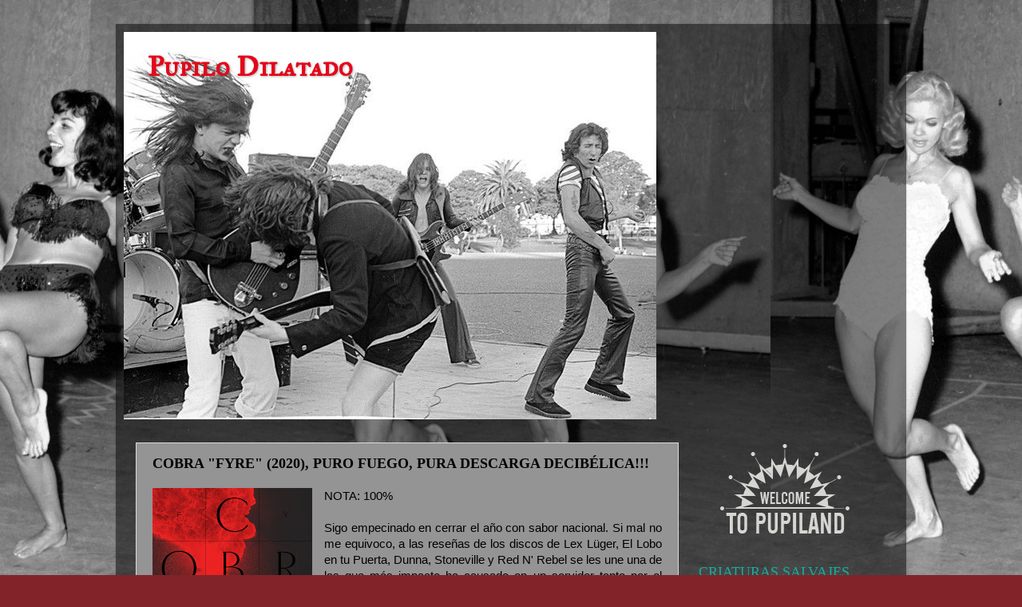

--- FILE ---
content_type: text/html; charset=UTF-8
request_url: https://pupilodilatado.blogspot.com/2020/12/cobra-fyre-2020-puro-fuego-pura.html
body_size: 47891
content:
<!DOCTYPE html>
<html class='v2' dir='ltr' lang='es'>
<head>
<link href='https://www.blogger.com/static/v1/widgets/335934321-css_bundle_v2.css' rel='stylesheet' type='text/css'/>
<meta content='width=1100' name='viewport'/>
<meta content='text/html; charset=UTF-8' http-equiv='Content-Type'/>
<meta content='blogger' name='generator'/>
<link href='https://pupilodilatado.blogspot.com/favicon.ico' rel='icon' type='image/x-icon'/>
<link href='http://pupilodilatado.blogspot.com/2020/12/cobra-fyre-2020-puro-fuego-pura.html' rel='canonical'/>
<link rel="alternate" type="application/atom+xml" title="Pupilo Dilatado - Atom" href="https://pupilodilatado.blogspot.com/feeds/posts/default" />
<link rel="alternate" type="application/rss+xml" title="Pupilo Dilatado - RSS" href="https://pupilodilatado.blogspot.com/feeds/posts/default?alt=rss" />
<link rel="service.post" type="application/atom+xml" title="Pupilo Dilatado - Atom" href="https://www.blogger.com/feeds/1227833952913199546/posts/default" />

<link rel="alternate" type="application/atom+xml" title="Pupilo Dilatado - Atom" href="https://pupilodilatado.blogspot.com/feeds/9085808388608151521/comments/default" />
<!--Can't find substitution for tag [blog.ieCssRetrofitLinks]-->
<link href='https://blogger.googleusercontent.com/img/b/R29vZ2xl/AVvXsEgXzDLl-3uJRXn3UzVxndpwSt0i9greTD_HNzX5PdZdhZc-yMf403KnWb1GujwXpBJpo_t4ZVEsYrKoKVFMKM-1Y0PHXZcC2k3W68anN_l5MfaPfHLsbwVq0QP3ru5ZUegMZoSH0f9pHHu1/w200-h200/Cobra+-+Fyre+2020.jpg' rel='image_src'/>
<meta content='http://pupilodilatado.blogspot.com/2020/12/cobra-fyre-2020-puro-fuego-pura.html' property='og:url'/>
<meta content='COBRA &quot;FYRE&quot; (2020), PURO FUEGO, PURA DESCARGA DECIBÉLICA!!!' property='og:title'/>
<meta content='NOTA: 100% Sigo empecinado en cerrar el año con sabor nacional. Si mal no me equivoco, a las reseñas de los discos de Lex Lüger, El Lobo en ...' property='og:description'/>
<meta content='https://blogger.googleusercontent.com/img/b/R29vZ2xl/AVvXsEgXzDLl-3uJRXn3UzVxndpwSt0i9greTD_HNzX5PdZdhZc-yMf403KnWb1GujwXpBJpo_t4ZVEsYrKoKVFMKM-1Y0PHXZcC2k3W68anN_l5MfaPfHLsbwVq0QP3ru5ZUegMZoSH0f9pHHu1/w1200-h630-p-k-no-nu/Cobra+-+Fyre+2020.jpg' property='og:image'/>
<title>Pupilo Dilatado: COBRA "FYRE" (2020), PURO FUEGO, PURA DESCARGA DECIBÉLICA!!!</title>
<style type='text/css'>@font-face{font-family:'IM Fell Great Primer SC';font-style:normal;font-weight:400;font-display:swap;src:url(//fonts.gstatic.com/s/imfellgreatprimersc/v21/ga6daxBOxyt6sCqz3fjZCTFCTUDMHagsQKdDTIf6D33WsNFH.woff2)format('woff2');unicode-range:U+0000-00FF,U+0131,U+0152-0153,U+02BB-02BC,U+02C6,U+02DA,U+02DC,U+0304,U+0308,U+0329,U+2000-206F,U+20AC,U+2122,U+2191,U+2193,U+2212,U+2215,U+FEFF,U+FFFD;}</style>
<style id='page-skin-1' type='text/css'><!--
/*-----------------------------------------------
Blogger Template Style
Name:     Picture Window
Designer: Josh Peterson
URL:      www.noaesthetic.com
----------------------------------------------- */
/* Variable definitions
====================
<Variable name="keycolor" description="Main Color" type="color" default="#1a222a"/>
<Variable name="body.background" description="Body Background" type="background"
color="#82232a" default="#111111 url(//themes.googleusercontent.com/image?id=1OACCYOE0-eoTRTfsBuX1NMN9nz599ufI1Jh0CggPFA_sK80AGkIr8pLtYRpNUKPmwtEa) repeat-x fixed top center"/>
<Group description="Page Text" selector="body">
<Variable name="body.font" description="Font" type="font"
default="normal normal 15px Arial, Tahoma, Helvetica, FreeSans, sans-serif"/>
<Variable name="body.text.color" description="Text Color" type="color" default="#333333"/>
</Group>
<Group description="Backgrounds" selector=".body-fauxcolumns-outer">
<Variable name="body.background.color" description="Outer Background" type="color" default="#296695"/>
<Variable name="header.background.color" description="Header Background" type="color" default="transparent"/>
<Variable name="post.background.color" description="Post Background" type="color" default="#ffffff"/>
</Group>
<Group description="Links" selector=".main-outer">
<Variable name="link.color" description="Link Color" type="color" default="#336699"/>
<Variable name="link.visited.color" description="Visited Color" type="color" default="#6699cc"/>
<Variable name="link.hover.color" description="Hover Color" type="color" default="#33aaff"/>
</Group>
<Group description="Blog Title" selector=".header h1">
<Variable name="header.font" description="Title Font" type="font"
default="normal normal 36px Arial, Tahoma, Helvetica, FreeSans, sans-serif"/>
<Variable name="header.text.color" description="Text Color" type="color" default="#ffffff" />
</Group>
<Group description="Tabs Text" selector=".tabs-inner .widget li a">
<Variable name="tabs.font" description="Font" type="font"
default="normal normal 15px Arial, Tahoma, Helvetica, FreeSans, sans-serif"/>
<Variable name="tabs.text.color" description="Text Color" type="color" default="#ffffff"/>
<Variable name="tabs.selected.text.color" description="Selected Color" type="color" default="#c71020"/>
</Group>
<Group description="Tabs Background" selector=".tabs-outer .PageList">
<Variable name="tabs.background.color" description="Background Color" type="color" default="transparent"/>
<Variable name="tabs.selected.background.color" description="Selected Color" type="color" default="transparent"/>
<Variable name="tabs.separator.color" description="Separator Color" type="color" default="transparent"/>
</Group>
<Group description="Post Title" selector="h3.post-title, .comments h4">
<Variable name="post.title.font" description="Title Font" type="font"
default="normal normal 18px Arial, Tahoma, Helvetica, FreeSans, sans-serif"/>
</Group>
<Group description="Date Header" selector=".date-header">
<Variable name="date.header.color" description="Text Color" type="color" default="#000000"/>
</Group>
<Group description="Post" selector=".post">
<Variable name="post.footer.text.color" description="Footer Text Color" type="color" default="#999999"/>
<Variable name="post.border.color" description="Border Color" type="color" default="#dddddd"/>
</Group>
<Group description="Gadgets" selector="h2">
<Variable name="widget.title.font" description="Title Font" type="font"
default="bold normal 13px Arial, Tahoma, Helvetica, FreeSans, sans-serif"/>
<Variable name="widget.title.text.color" description="Title Color" type="color" default="#888888"/>
</Group>
<Group description="Footer" selector=".footer-outer">
<Variable name="footer.text.color" description="Text Color" type="color" default="#cccccc"/>
<Variable name="footer.widget.title.text.color" description="Gadget Title Color" type="color" default="#aaaaaa"/>
</Group>
<Group description="Footer Links" selector=".footer-outer">
<Variable name="footer.link.color" description="Link Color" type="color" default="#99ccee"/>
<Variable name="footer.link.visited.color" description="Visited Color" type="color" default="#77aaee"/>
<Variable name="footer.link.hover.color" description="Hover Color" type="color" default="#33aaff"/>
</Group>
<Variable name="content.margin" description="Content Margin Top" type="length" default="20px" min="0" max="100px"/>
<Variable name="content.padding" description="Content Padding" type="length" default="0" min="0" max="100px"/>
<Variable name="content.background" description="Content Background" type="background"
default="transparent none repeat scroll top left"/>
<Variable name="content.border.radius" description="Content Border Radius" type="length" default="0" min="0" max="100px"/>
<Variable name="content.shadow.spread" description="Content Shadow Spread" type="length" default="0" min="0" max="100px"/>
<Variable name="header.padding" description="Header Padding" type="length" default="0" min="0" max="100px"/>
<Variable name="header.background.gradient" description="Header Gradient" type="url"
default="none"/>
<Variable name="header.border.radius" description="Header Border Radius" type="length" default="0" min="0" max="100px"/>
<Variable name="main.border.radius.top" description="Main Border Radius" type="length" default="20px" min="0" max="100px"/>
<Variable name="footer.border.radius.top" description="Footer Border Radius Top" type="length" default="0" min="0" max="100px"/>
<Variable name="footer.border.radius.bottom" description="Footer Border Radius Bottom" type="length" default="20px" min="0" max="100px"/>
<Variable name="region.shadow.spread" description="Main and Footer Shadow Spread" type="length" default="3px" min="0" max="100px"/>
<Variable name="region.shadow.offset" description="Main and Footer Shadow Offset" type="length" default="1px" min="-50px" max="50px"/>
<Variable name="tabs.background.gradient" description="Tab Background Gradient" type="url" default="none"/>
<Variable name="tab.selected.background.gradient" description="Selected Tab Background" type="url"
default="url(https://resources.blogblog.com/blogblog/data/1kt/transparent/white80.png)"/>
<Variable name="tab.background" description="Tab Background" type="background"
default="transparent url(https://resources.blogblog.com/blogblog/data/1kt/transparent/black50.png) repeat scroll top left"/>
<Variable name="tab.border.radius" description="Tab Border Radius" type="length" default="10px" min="0" max="100px"/>
<Variable name="tab.first.border.radius" description="First Tab Border Radius" type="length" default="10px" min="0" max="100px"/>
<Variable name="tabs.border.radius" description="Tabs Border Radius" type="length" default="0" min="0" max="100px"/>
<Variable name="tabs.spacing" description="Tab Spacing" type="length" default=".25em" min="0" max="10em"/>
<Variable name="tabs.margin.bottom" description="Tab Margin Bottom" type="length" default="0" min="0" max="100px"/>
<Variable name="tabs.margin.sides" description="Tab Margin Sides" type="length" default="20px" min="0" max="100px"/>
<Variable name="main.background" description="Main Background" type="background"
default="transparent url(https://resources.blogblog.com/blogblog/data/1kt/transparent/white80.png) repeat scroll top left"/>
<Variable name="main.padding.sides" description="Main Padding Sides" type="length" default="20px" min="0" max="100px"/>
<Variable name="footer.background" description="Footer Background" type="background"
default="transparent url(https://resources.blogblog.com/blogblog/data/1kt/transparent/black50.png) repeat scroll top left"/>
<Variable name="post.margin.sides" description="Post Margin Sides" type="length" default="-20px" min="-50px" max="50px"/>
<Variable name="post.border.radius" description="Post Border Radius" type="length" default="5px" min="0" max="100px"/>
<Variable name="widget.title.text.transform" description="Widget Title Text Transform" type="string" default="uppercase"/>
<Variable name="mobile.background.overlay" description="Mobile Background Overlay" type="string"
default="transparent none repeat scroll top left"/>
<Variable name="startSide" description="Side where text starts in blog language" type="automatic" default="left"/>
<Variable name="endSide" description="Side where text ends in blog language" type="automatic" default="right"/>
*/
/* Content
----------------------------------------------- */
body {
font: normal normal 15px Arial, Tahoma, Helvetica, FreeSans, sans-serif;
color: #000000;
background: #82232a url(//4.bp.blogspot.com/-Z1yZd8UM_lk/WVI96BHzpoI/AAAAAAAAPLE/-5swcdBvMTQrUksiT65NAZAlvYhUP5SfACK4BGAYYCw/s0/Candy%2BBarr%2B-%2Bcon%2BJoan%2BCollins3.jpg) repeat scroll top center;
}
html body .region-inner {
min-width: 0;
max-width: 100%;
width: auto;
}
.content-outer {
font-size: 90%;
}
a:link {
text-decoration:none;
color: #c71020;
}
a:visited {
text-decoration:none;
color: #c95f5f;
}
a:hover {
text-decoration:underline;
color: #23827a;
}
.content-outer {
background: transparent url(https://resources.blogblog.com/blogblog/data/1kt/transparent/black50.png) repeat scroll top left;
-moz-border-radius: 0;
-webkit-border-radius: 0;
-goog-ms-border-radius: 0;
border-radius: 0;
-moz-box-shadow: 0 0 3px rgba(0, 0, 0, .15);
-webkit-box-shadow: 0 0 3px rgba(0, 0, 0, .15);
-goog-ms-box-shadow: 0 0 3px rgba(0, 0, 0, .15);
box-shadow: 0 0 3px rgba(0, 0, 0, .15);
margin: 0 auto;
}
.content-inner {
padding: 10px;
}
/* Header
----------------------------------------------- */
.header-outer {
background: rgba(0, 0, 0, 0) none repeat-x scroll top left;
_background-image: none;
color: #e5071a;
-moz-border-radius: 0;
-webkit-border-radius: 0;
-goog-ms-border-radius: 0;
border-radius: 0;
}
.Header img, .Header #header-inner {
-moz-border-radius: 0;
-webkit-border-radius: 0;
-goog-ms-border-radius: 0;
border-radius: 0;
}
.header-inner .Header .titlewrapper,
.header-inner .Header .descriptionwrapper {
padding-left: 30px;
padding-right: 30px;
}
.Header h1 {
font: normal bold 35px IM Fell Great Primer SC;
text-shadow: 1px 1px 3px rgba(0, 0, 0, 0.3);
}
.Header h1 a {
color: #e5071a;
}
.Header .description {
font-size: 130%;
}
/* Tabs
----------------------------------------------- */
.tabs-inner {
margin: .5em 15px 1em;
padding: 0;
}
.tabs-inner .section {
margin: 0;
}
.tabs-inner .widget ul {
padding: 0;
background: rgba(0, 0, 0, 0) none repeat scroll bottom;
-moz-border-radius: 0;
-webkit-border-radius: 0;
-goog-ms-border-radius: 0;
border-radius: 0;
}
.tabs-inner .widget li {
border: none;
}
.tabs-inner .widget li a {
display: inline-block;
padding: .5em 1em;
margin-right: 0;
color: #ffffff;
font: normal normal 15px Georgia, Utopia, 'Palatino Linotype', Palatino, serif;
-moz-border-radius: 0 0 0 0;
-webkit-border-top-left-radius: 0;
-webkit-border-top-right-radius: 0;
-goog-ms-border-radius: 0 0 0 0;
border-radius: 0 0 0 0;
background: transparent none no-repeat scroll top left;
border-right: 1px solid rgba(0, 0, 0, 0);
}
.tabs-inner .widget li:first-child a {
padding-left: 1.25em;
-moz-border-radius-topleft: 0;
-moz-border-radius-bottomleft: 0;
-webkit-border-top-left-radius: 0;
-webkit-border-bottom-left-radius: 0;
-goog-ms-border-top-left-radius: 0;
-goog-ms-border-bottom-left-radius: 0;
border-top-left-radius: 0;
border-bottom-left-radius: 0;
}
.tabs-inner .widget li.selected a,
.tabs-inner .widget li a:hover {
position: relative;
z-index: 1;
background: rgba(0, 0, 0, 0) none repeat scroll bottom;
color: #ffffff;
-moz-box-shadow: 0 0 0 rgba(0, 0, 0, .15);
-webkit-box-shadow: 0 0 0 rgba(0, 0, 0, .15);
-goog-ms-box-shadow: 0 0 0 rgba(0, 0, 0, .15);
box-shadow: 0 0 0 rgba(0, 0, 0, .15);
}
/* Headings
----------------------------------------------- */
h2 {
font: normal normal 18px Georgia, Utopia, 'Palatino Linotype', Palatino, serif;
text-transform: none;
color: #1aaa9d;
margin: .5em 0;
}
/* Main
----------------------------------------------- */
.main-outer {
background: transparent none repeat scroll top center;
-moz-border-radius: 0 0 0 0;
-webkit-border-top-left-radius: 0;
-webkit-border-top-right-radius: 0;
-webkit-border-bottom-left-radius: 0;
-webkit-border-bottom-right-radius: 0;
-goog-ms-border-radius: 0 0 0 0;
border-radius: 0 0 0 0;
-moz-box-shadow: 0 0 0 rgba(0, 0, 0, .15);
-webkit-box-shadow: 0 0 0 rgba(0, 0, 0, .15);
-goog-ms-box-shadow: 0 0 0 rgba(0, 0, 0, .15);
box-shadow: 0 0 0 rgba(0, 0, 0, .15);
}
.main-inner {
padding: 15px 20px 20px;
}
.main-inner .column-center-inner {
padding: 0 0;
}
.main-inner .column-left-inner {
padding-left: 0;
}
.main-inner .column-right-inner {
padding-right: 0;
}
/* Posts
----------------------------------------------- */
h3.post-title {
margin: 0;
font: normal bold 18px Georgia, Utopia, 'Palatino Linotype', Palatino, serif;
}
.comments h4 {
margin: 1em 0 0;
font: normal bold 18px Georgia, Utopia, 'Palatino Linotype', Palatino, serif;
}
.date-header span {
color: #cccccc;
}
.post-outer {
background-color: #949494;
border: solid 1px #dbdbdb;
-moz-border-radius: 0;
-webkit-border-radius: 0;
border-radius: 0;
-goog-ms-border-radius: 0;
padding: 15px 20px;
margin: 0 -20px 20px;
}
.post-body {
line-height: 1.4;
font-size: 110%;
position: relative;
}
.post-header {
margin: 0 0 1.5em;
color: #949494;
line-height: 1.6;
}
.post-footer {
margin: .5em 0 0;
color: #949494;
line-height: 1.6;
}
#blog-pager {
font-size: 140%
}
#comments .comment-author {
padding-top: 1.5em;
border-top: dashed 1px #ccc;
border-top: dashed 1px rgba(128, 128, 128, .5);
background-position: 0 1.5em;
}
#comments .comment-author:first-child {
padding-top: 0;
border-top: none;
}
.avatar-image-container {
margin: .2em 0 0;
}
/* Comments
----------------------------------------------- */
.comments .comments-content .icon.blog-author {
background-repeat: no-repeat;
background-image: url([data-uri]);
}
.comments .comments-content .loadmore a {
border-top: 1px solid #23827a;
border-bottom: 1px solid #23827a;
}
.comments .continue {
border-top: 2px solid #23827a;
}
/* Widgets
----------------------------------------------- */
.widget ul, .widget #ArchiveList ul.flat {
padding: 0;
list-style: none;
}
.widget ul li, .widget #ArchiveList ul.flat li {
border-top: dashed 1px #ccc;
border-top: dashed 1px rgba(128, 128, 128, .5);
}
.widget ul li:first-child, .widget #ArchiveList ul.flat li:first-child {
border-top: none;
}
.widget .post-body ul {
list-style: disc;
}
.widget .post-body ul li {
border: none;
}
/* Footer
----------------------------------------------- */
.footer-outer {
color:#c9c9c9;
background: transparent none repeat scroll top center;
-moz-border-radius: 0 0 0 0;
-webkit-border-top-left-radius: 0;
-webkit-border-top-right-radius: 0;
-webkit-border-bottom-left-radius: 0;
-webkit-border-bottom-right-radius: 0;
-goog-ms-border-radius: 0 0 0 0;
border-radius: 0 0 0 0;
-moz-box-shadow: 0 0 0 rgba(0, 0, 0, .15);
-webkit-box-shadow: 0 0 0 rgba(0, 0, 0, .15);
-goog-ms-box-shadow: 0 0 0 rgba(0, 0, 0, .15);
box-shadow: 0 0 0 rgba(0, 0, 0, .15);
}
.footer-inner {
padding: 10px 20px 20px;
}
.footer-outer a {
color: #ed949d;
}
.footer-outer a:visited {
color: #ed7a71;
}
.footer-outer a:hover {
color: #ff2a3c;
}
.footer-outer .widget h2 {
color: #a6a6a6;
}
/* Mobile
----------------------------------------------- */
html body.mobile {
height: auto;
}
html body.mobile {
min-height: 480px;
background-size: 100% auto;
}
.mobile .body-fauxcolumn-outer {
background: transparent none repeat scroll top left;
}
html .mobile .mobile-date-outer, html .mobile .blog-pager {
border-bottom: none;
background: transparent none repeat scroll top center;
margin-bottom: 10px;
}
.mobile .date-outer {
background: transparent none repeat scroll top center;
}
.mobile .header-outer, .mobile .main-outer,
.mobile .post-outer, .mobile .footer-outer {
-moz-border-radius: 0;
-webkit-border-radius: 0;
-goog-ms-border-radius: 0;
border-radius: 0;
}
.mobile .content-outer,
.mobile .main-outer,
.mobile .post-outer {
background: inherit;
border: none;
}
.mobile .content-outer {
font-size: 100%;
}
.mobile-link-button {
background-color: #c71020;
}
.mobile-link-button a:link, .mobile-link-button a:visited {
color: #949494;
}
.mobile-index-contents {
color: #000000;
}
.mobile .tabs-inner .PageList .widget-content {
background: rgba(0, 0, 0, 0) none repeat scroll bottom;
color: #ffffff;
}
.mobile .tabs-inner .PageList .widget-content .pagelist-arrow {
border-left: 1px solid rgba(0, 0, 0, 0);
}

--></style>
<style id='template-skin-1' type='text/css'><!--
body {
min-width: 990px;
}
.content-outer, .content-fauxcolumn-outer, .region-inner {
min-width: 990px;
max-width: 990px;
_width: 990px;
}
.main-inner .columns {
padding-left: 0px;
padding-right: 260px;
}
.main-inner .fauxcolumn-center-outer {
left: 0px;
right: 260px;
/* IE6 does not respect left and right together */
_width: expression(this.parentNode.offsetWidth -
parseInt("0px") -
parseInt("260px") + 'px');
}
.main-inner .fauxcolumn-left-outer {
width: 0px;
}
.main-inner .fauxcolumn-right-outer {
width: 260px;
}
.main-inner .column-left-outer {
width: 0px;
right: 100%;
margin-left: -0px;
}
.main-inner .column-right-outer {
width: 260px;
margin-right: -260px;
}
#layout {
min-width: 0;
}
#layout .content-outer {
min-width: 0;
width: 800px;
}
#layout .region-inner {
min-width: 0;
width: auto;
}
body#layout div.add_widget {
padding: 8px;
}
body#layout div.add_widget a {
margin-left: 32px;
}
--></style>
<style>
    body {background-image:url(\/\/4.bp.blogspot.com\/-Z1yZd8UM_lk\/WVI96BHzpoI\/AAAAAAAAPLE\/-5swcdBvMTQrUksiT65NAZAlvYhUP5SfACK4BGAYYCw\/s0\/Candy%2BBarr%2B-%2Bcon%2BJoan%2BCollins3.jpg);}
    
@media (max-width: 200px) { body {background-image:url(\/\/4.bp.blogspot.com\/-Z1yZd8UM_lk\/WVI96BHzpoI\/AAAAAAAAPLE\/-5swcdBvMTQrUksiT65NAZAlvYhUP5SfACK4BGAYYCw\/w200\/Candy%2BBarr%2B-%2Bcon%2BJoan%2BCollins3.jpg);}}
@media (max-width: 400px) and (min-width: 201px) { body {background-image:url(\/\/4.bp.blogspot.com\/-Z1yZd8UM_lk\/WVI96BHzpoI\/AAAAAAAAPLE\/-5swcdBvMTQrUksiT65NAZAlvYhUP5SfACK4BGAYYCw\/w400\/Candy%2BBarr%2B-%2Bcon%2BJoan%2BCollins3.jpg);}}
@media (max-width: 800px) and (min-width: 401px) { body {background-image:url(\/\/4.bp.blogspot.com\/-Z1yZd8UM_lk\/WVI96BHzpoI\/AAAAAAAAPLE\/-5swcdBvMTQrUksiT65NAZAlvYhUP5SfACK4BGAYYCw\/w800\/Candy%2BBarr%2B-%2Bcon%2BJoan%2BCollins3.jpg);}}
@media (max-width: 1200px) and (min-width: 801px) { body {background-image:url(\/\/4.bp.blogspot.com\/-Z1yZd8UM_lk\/WVI96BHzpoI\/AAAAAAAAPLE\/-5swcdBvMTQrUksiT65NAZAlvYhUP5SfACK4BGAYYCw\/w1200\/Candy%2BBarr%2B-%2Bcon%2BJoan%2BCollins3.jpg);}}
/* Last tag covers anything over one higher than the previous max-size cap. */
@media (min-width: 1201px) { body {background-image:url(\/\/4.bp.blogspot.com\/-Z1yZd8UM_lk\/WVI96BHzpoI\/AAAAAAAAPLE\/-5swcdBvMTQrUksiT65NAZAlvYhUP5SfACK4BGAYYCw\/w1600\/Candy%2BBarr%2B-%2Bcon%2BJoan%2BCollins3.jpg);}}
  </style>
<link href='https://www.blogger.com/dyn-css/authorization.css?targetBlogID=1227833952913199546&amp;zx=f30d05a9-8e21-4deb-9731-56d459f23a9c' media='none' onload='if(media!=&#39;all&#39;)media=&#39;all&#39;' rel='stylesheet'/><noscript><link href='https://www.blogger.com/dyn-css/authorization.css?targetBlogID=1227833952913199546&amp;zx=f30d05a9-8e21-4deb-9731-56d459f23a9c' rel='stylesheet'/></noscript>
<meta name='google-adsense-platform-account' content='ca-host-pub-1556223355139109'/>
<meta name='google-adsense-platform-domain' content='blogspot.com'/>

<!-- data-ad-client=ca-pub-0851811685445520 -->

</head>
<body class='loading'>
<div class='navbar no-items section' id='navbar' name='Barra de navegación'>
</div>
<div class='body-fauxcolumns'>
<div class='fauxcolumn-outer body-fauxcolumn-outer'>
<div class='cap-top'>
<div class='cap-left'></div>
<div class='cap-right'></div>
</div>
<div class='fauxborder-left'>
<div class='fauxborder-right'></div>
<div class='fauxcolumn-inner'>
</div>
</div>
<div class='cap-bottom'>
<div class='cap-left'></div>
<div class='cap-right'></div>
</div>
</div>
</div>
<div class='content'>
<div class='content-fauxcolumns'>
<div class='fauxcolumn-outer content-fauxcolumn-outer'>
<div class='cap-top'>
<div class='cap-left'></div>
<div class='cap-right'></div>
</div>
<div class='fauxborder-left'>
<div class='fauxborder-right'></div>
<div class='fauxcolumn-inner'>
</div>
</div>
<div class='cap-bottom'>
<div class='cap-left'></div>
<div class='cap-right'></div>
</div>
</div>
</div>
<div class='content-outer'>
<div class='content-cap-top cap-top'>
<div class='cap-left'></div>
<div class='cap-right'></div>
</div>
<div class='fauxborder-left content-fauxborder-left'>
<div class='fauxborder-right content-fauxborder-right'></div>
<div class='content-inner'>
<header>
<div class='header-outer'>
<div class='header-cap-top cap-top'>
<div class='cap-left'></div>
<div class='cap-right'></div>
</div>
<div class='fauxborder-left header-fauxborder-left'>
<div class='fauxborder-right header-fauxborder-right'></div>
<div class='region-inner header-inner'>
<div class='header section' id='header' name='Cabecera'><div class='widget Header' data-version='1' id='Header1'>
<div id='header-inner' style='background-image: url("https://blogger.googleusercontent.com/img/b/R29vZ2xl/AVvXsEjRdWt6aWplbHMT6-bPgYpDrOhmyypnHC3BAN_5dcXq5HK44tUacKuztC5mD5AT6vjzWm1OSzaNI5FMnavTWjitKjLih_BVRGa5x89nzS33YN_KWkIUWdqPXMVq9zzSgz5mawfb6tfTRsaE/s1600/AC+DC+-+Malcom.jpg"); background-position: left; width: 667px; min-height: 485px; _height: 485px; background-repeat: no-repeat; '>
<div class='titlewrapper' style='background: transparent'>
<h1 class='title' style='background: transparent; border-width: 0px'>
<a href='https://pupilodilatado.blogspot.com/'>
Pupilo Dilatado
</a>
</h1>
</div>
<div class='descriptionwrapper'>
<p class='description'><span>
</span></p>
</div>
</div>
</div></div>
</div>
</div>
<div class='header-cap-bottom cap-bottom'>
<div class='cap-left'></div>
<div class='cap-right'></div>
</div>
</div>
</header>
<div class='tabs-outer'>
<div class='tabs-cap-top cap-top'>
<div class='cap-left'></div>
<div class='cap-right'></div>
</div>
<div class='fauxborder-left tabs-fauxborder-left'>
<div class='fauxborder-right tabs-fauxborder-right'></div>
<div class='region-inner tabs-inner'>
<div class='tabs no-items section' id='crosscol' name='Multicolumnas'></div>
<div class='tabs no-items section' id='crosscol-overflow' name='Cross-Column 2'></div>
</div>
</div>
<div class='tabs-cap-bottom cap-bottom'>
<div class='cap-left'></div>
<div class='cap-right'></div>
</div>
</div>
<div class='main-outer'>
<div class='main-cap-top cap-top'>
<div class='cap-left'></div>
<div class='cap-right'></div>
</div>
<div class='fauxborder-left main-fauxborder-left'>
<div class='fauxborder-right main-fauxborder-right'></div>
<div class='region-inner main-inner'>
<div class='columns fauxcolumns'>
<div class='fauxcolumn-outer fauxcolumn-center-outer'>
<div class='cap-top'>
<div class='cap-left'></div>
<div class='cap-right'></div>
</div>
<div class='fauxborder-left'>
<div class='fauxborder-right'></div>
<div class='fauxcolumn-inner'>
</div>
</div>
<div class='cap-bottom'>
<div class='cap-left'></div>
<div class='cap-right'></div>
</div>
</div>
<div class='fauxcolumn-outer fauxcolumn-left-outer'>
<div class='cap-top'>
<div class='cap-left'></div>
<div class='cap-right'></div>
</div>
<div class='fauxborder-left'>
<div class='fauxborder-right'></div>
<div class='fauxcolumn-inner'>
</div>
</div>
<div class='cap-bottom'>
<div class='cap-left'></div>
<div class='cap-right'></div>
</div>
</div>
<div class='fauxcolumn-outer fauxcolumn-right-outer'>
<div class='cap-top'>
<div class='cap-left'></div>
<div class='cap-right'></div>
</div>
<div class='fauxborder-left'>
<div class='fauxborder-right'></div>
<div class='fauxcolumn-inner'>
</div>
</div>
<div class='cap-bottom'>
<div class='cap-left'></div>
<div class='cap-right'></div>
</div>
</div>
<!-- corrects IE6 width calculation -->
<div class='columns-inner'>
<div class='column-center-outer'>
<div class='column-center-inner'>
<div class='main section' id='main' name='Principal'><div class='widget Blog' data-version='1' id='Blog1'>
<div class='blog-posts hfeed'>

          <div class="date-outer">
        

          <div class="date-posts">
        
<div class='post-outer'>
<div class='post hentry uncustomized-post-template' itemprop='blogPost' itemscope='itemscope' itemtype='http://schema.org/BlogPosting'>
<meta content='https://blogger.googleusercontent.com/img/b/R29vZ2xl/AVvXsEgXzDLl-3uJRXn3UzVxndpwSt0i9greTD_HNzX5PdZdhZc-yMf403KnWb1GujwXpBJpo_t4ZVEsYrKoKVFMKM-1Y0PHXZcC2k3W68anN_l5MfaPfHLsbwVq0QP3ru5ZUegMZoSH0f9pHHu1/w200-h200/Cobra+-+Fyre+2020.jpg' itemprop='image_url'/>
<meta content='1227833952913199546' itemprop='blogId'/>
<meta content='9085808388608151521' itemprop='postId'/>
<a name='9085808388608151521'></a>
<h3 class='post-title entry-title' itemprop='name'>
COBRA "FYRE" (2020), PURO FUEGO, PURA DESCARGA DECIBÉLICA!!!
</h3>
<div class='post-header'>
<div class='post-header-line-1'></div>
</div>
<div class='post-body entry-content' id='post-body-9085808388608151521' itemprop='description articleBody'>
<a href="https://blogger.googleusercontent.com/img/b/R29vZ2xl/AVvXsEgXzDLl-3uJRXn3UzVxndpwSt0i9greTD_HNzX5PdZdhZc-yMf403KnWb1GujwXpBJpo_t4ZVEsYrKoKVFMKM-1Y0PHXZcC2k3W68anN_l5MfaPfHLsbwVq0QP3ru5ZUegMZoSH0f9pHHu1/s1200/Cobra+-+Fyre+2020.jpg" style="clear: left; float: left; margin-bottom: 1em; margin-right: 1em;"><img border="0" data-original-height="1199" data-original-width="1200" height="200" src="https://blogger.googleusercontent.com/img/b/R29vZ2xl/AVvXsEgXzDLl-3uJRXn3UzVxndpwSt0i9greTD_HNzX5PdZdhZc-yMf403KnWb1GujwXpBJpo_t4ZVEsYrKoKVFMKM-1Y0PHXZcC2k3W68anN_l5MfaPfHLsbwVq0QP3ru5ZUegMZoSH0f9pHHu1/w200-h200/Cobra+-+Fyre+2020.jpg" width="200" /></a><div style="text-align: justify;">NOTA: 100%</div><div style="text-align: justify;"><br /></div><div><div style="text-align: justify;">Sigo empecinado en cerrar el año con sabor nacional. Si mal no me equivoco, a las reseñas de los discos de Lex Lüger, El Lobo en tu Puerta, Dunna, Stoneville y Red N' Rebel se les une una de las que más impacto ha causado en un servidor tanto por el factor sorpresa como por la clase y la contundencia que atesoran. La banda que hoy se estrena en Pupilandia (&#161;y ya era hora!) son los bilbainos Cobra pues se marcaron a finales del marzo un soberano discazo que no podía dejar pasar de ninguna de las maneras. Sí, casi no llega a tiempo pero lo importante es que llegue y si lo hace volándote la tapa de los sesos con todos los discos que se han pasado por aquí pues para qué os voy a contar. Ha llegado la hora de rendir pleitesía y adoración a uno de los discos nacionales definitivos de este año, prepárate porque la Cobra está a punto de atacarte con <i>Fyre (2020)</i>!!!...</div><span><a name="more"></a></span><div style="text-align: justify;">'No hay milagros' en la máquina bilbaina, tan sólo mucho trabajo, dedicación y pasión!!!...</div><p></p>

<iframe allow="accelerometer; autoplay; clipboard-write; encrypted-media; gyroscope; picture-in-picture" allowfullscreen="" frameborder="0" height="315" src="https://www.youtube.com/embed/He3P1S8ZTl8" width="560"></iframe>




</div><div><br /></div><div style="text-align: justify;">Como es la primera vez hay que poner las cosas en su sitio, el proyecto Cobra (se agradece ese guiño a Stallone y a su peli del '85 tanto en el nombre como en el nombre de su sello, 'Marion Cobretti Records') está formado por músicos muy curtidos en la escena vasca, tanto es así que David González (bass, Berri Txarrak), Josu Luengo guitar, Evirus69), Haritz Lete (vocals, Kokein) y Ekain Elorza (drums, Morgan) siempre están bien liados con sus propios proyectos y es por ello que la banda se toma siempre su tiempo para activar 'la Cobra' espaciando sus discos desde aquel <i>The Strong Arm Of The Rock (2007)</i> y continuando con <i>Thriller! (2011), Riffyard (2016) </i>y el disco que hoy nos ocupa, <i>Fyre (2020)</i>.</div><div style="text-align: justify;"><br /></div><div style="text-align: justify;">Repasándome un poco por encima sus discos, he de comenzar la crítica afirmando rotundamente que estamos ante el disco más cuidado en melodías, elaborado en instrumentación y poliédrico en estilos de los vascos. Una colección de diez canciones absolutamente apasionante, encendida y dedicada en cuerpo y alma para hacerte vibrar en cada una de las escuchas que hagas. Si en sus comienzos eran el Stoner/Sludge con gotitas Metal los estilos predominantes, en <i>Fyre</i> lo cierto es que han añadido hard rock, retazos punk, gothic rock y momentos hasta thrash metal e incluso noise. The Almighty, Uzzhuaïa, Down, Sabbath, Red Fang, Turbonegro, Helmet, Biohazard, The Cult y muchos otros te van a venir a la cabeza en algún momento pero esto es para los neófitos, los que ya les veníamos conociendo de hace un tiempo sabemos que Cobra son un híbrido tan personal como adictivo del que muy pronto te olvidas de referencias y encasillamientos innecesarios sintiendo en tus carnes descargas incontroladas como "Emeral City" y "New Old Days", este último tan cercano a aquellos Helmet de <i>Betty</i>. El inicial "Firebird" no abre el disco de forma floja precisamente, sino con una garra descomunal que hace de antesala al stoner metal de "No Miracles". "Parasites" es, quizás, mi tema favorito del álbum, un acojonante derroche de poderío, aridez, riff grandioso y una base rítmica hormigonada destacando el bajo de David. En el tracklist han metido dos temas cantandos en vasco, el más melódico y de cierta melancolía "Oroiminduak" y el claramente rock gótico "Legarreko Kanpaiak". No me querría dejar la furia y virulencia que se desprende de "We Are Next" o el hard rock metal anglosajón con "Letdown" y decantación hacia la banda de Ricky Warkick. No destripo más, que lo hagan los Cobra pues ellos bien saben administrar su 'veneno'...</div><div style="text-align: justify;"><br /></div><div><iframe seamless="" src="https://bandcamp.com/EmbeddedPlayer/album=1770887439/size=large/bgcol=333333/linkcol=e32c14/tracklist=false/artwork=small/transparent=true/" style="border: 0; height: 120px; width: 100%;"><a href="https://cobrarocks.bandcamp.com/album/fyre">Fyre by COBRA</a></iframe>

</div><div><br /></div><div><iframe allow="accelerometer; autoplay; clipboard-write; encrypted-media; gyroscope; picture-in-picture" allowfullscreen="" frameborder="0" height="315" src="https://www.youtube.com/embed/KVxQX85FEZo" width="560"></iframe></div>
<div style='clear: both;'></div>
</div>
<div class='post-footer'>
<div class='post-footer-line post-footer-line-1'>
<span class='post-author vcard'>
Currado por
<span class='fn' itemprop='author' itemscope='itemscope' itemtype='http://schema.org/Person'>
<meta content='https://www.blogger.com/profile/15122543271745556923' itemprop='url'/>
<a class='g-profile' href='https://www.blogger.com/profile/15122543271745556923' rel='author' title='author profile'>
<span itemprop='name'>PUPILO DILATADO</span>
</a>
</span>
</span>
<span class='post-timestamp'>
</span>
<span class='post-comment-link'>
</span>
<span class='post-icons'>
</span>
<div class='post-share-buttons goog-inline-block'>
</div>
</div>
<div class='post-footer-line post-footer-line-2'>
<span class='post-labels'>
Etiquetas:
<a href='https://pupilodilatado.blogspot.com/search/label/20%27s' rel='tag'>20&#39;s</a>,
<a href='https://pupilodilatado.blogspot.com/search/label/2020' rel='tag'>2020</a>,
<a href='https://pupilodilatado.blogspot.com/search/label/Bilbao' rel='tag'>Bilbao</a>,
<a href='https://pupilodilatado.blogspot.com/search/label/Cobra' rel='tag'>Cobra</a>,
<a href='https://pupilodilatado.blogspot.com/search/label/Cr%C3%ADticas' rel='tag'>Críticas</a>,
<a href='https://pupilodilatado.blogspot.com/search/label/Discos' rel='tag'>Discos</a>,
<a href='https://pupilodilatado.blogspot.com/search/label/Espa%C3%B1a' rel='tag'>España</a>,
<a href='https://pupilodilatado.blogspot.com/search/label/Gothic%20Rock' rel='tag'>Gothic Rock</a>,
<a href='https://pupilodilatado.blogspot.com/search/label/Grupos%20Espa%C3%B1oles' rel='tag'>Grupos Españoles</a>,
<a href='https://pupilodilatado.blogspot.com/search/label/Metal' rel='tag'>Metal</a>,
<a href='https://pupilodilatado.blogspot.com/search/label/Metal%20Alternativo' rel='tag'>Metal Alternativo</a>,
<a href='https://pupilodilatado.blogspot.com/search/label/Pa%C3%ADs%20Vasco' rel='tag'>País Vasco</a>,
<a href='https://pupilodilatado.blogspot.com/search/label/Rese%C3%B1as' rel='tag'>Reseñas</a>,
<a href='https://pupilodilatado.blogspot.com/search/label/Rock%20Metal' rel='tag'>Rock Metal</a>,
<a href='https://pupilodilatado.blogspot.com/search/label/Sly%20Stallone' rel='tag'>Sly Stallone</a>,
<a href='https://pupilodilatado.blogspot.com/search/label/Stallonadas' rel='tag'>Stallonadas</a>,
<a href='https://pupilodilatado.blogspot.com/search/label/Stoner%20Sludge' rel='tag'>Stoner Sludge</a>,
<a href='https://pupilodilatado.blogspot.com/search/label/Sylvester%20Stallone' rel='tag'>Sylvester Stallone</a>
</span>
</div>
<div class='post-footer-line post-footer-line-3'>
<span class='post-location'>
</span>
</div>
</div>
</div>
<div class='comments' id='comments'>
<a name='comments'></a>
<h4>No hay comentarios:</h4>
<div id='Blog1_comments-block-wrapper'>
<dl class='avatar-comment-indent' id='comments-block'>
</dl>
</div>
<p class='comment-footer'>
<a href='https://www.blogger.com/comment/fullpage/post/1227833952913199546/9085808388608151521' onclick='javascript:window.open(this.href, "bloggerPopup", "toolbar=0,location=0,statusbar=1,menubar=0,scrollbars=yes,width=640,height=500"); return false;'>Publicar un comentario</a>
</p>
</div>
</div>

        </div></div>
      
</div>
<div class='blog-pager' id='blog-pager'>
<span id='blog-pager-newer-link'>
<a class='blog-pager-newer-link' href='https://pupilodilatado.blogspot.com/2020/12/mothers-cake-cyberfunk-2020-cyberfunkys.html' id='Blog1_blog-pager-newer-link' title='Entrada más reciente'>Entrada más reciente</a>
</span>
<span id='blog-pager-older-link'>
<a class='blog-pager-older-link' href='https://pupilodilatado.blogspot.com/2020/12/red-n-rebel-one-last-chance-2020-el.html' id='Blog1_blog-pager-older-link' title='Entrada antigua'>Entrada antigua</a>
</span>
<a class='home-link' href='https://pupilodilatado.blogspot.com/'>Inicio</a>
</div>
<div class='clear'></div>
<div class='post-feeds'>
<div class='feed-links'>
Suscribirse a:
<a class='feed-link' href='https://pupilodilatado.blogspot.com/feeds/9085808388608151521/comments/default' target='_blank' type='application/atom+xml'>Enviar comentarios (Atom)</a>
</div>
</div>
</div><div class='widget HTML' data-version='1' id='HTML4'>
<div class='widget-content'>
<center><form action="/search" id="searchthis" method="get" style="display: inline;">
<input id="search-box" name="q" size="45" type="text" placeholder="BUSCADOR DILATADO..." /> <input id="search-btn" type="submit" value="Hey ho !!" /></form></center>
</div>
<div class='clear'></div>
</div></div>
</div>
</div>
<div class='column-left-outer'>
<div class='column-left-inner'>
<aside>
</aside>
</div>
</div>
<div class='column-right-outer'>
<div class='column-right-inner'>
<aside>
<div class='sidebar section' id='sidebar-right-1'><div class='widget HTML' data-version='1' id='HTML2'>
<div class='widget-content'>
<center><a href="https://blogger.googleusercontent.com/img/b/R29vZ2xl/AVvXsEgALrk9RJM-75FUov9A5h12o-LQpWz_qRr_t8yBwZ9XImbx-NQIuu7jtyJCQOFNQOL20jhcovk_q0Nu5iJOD7ZZORTh9jR8ln9VmQab5-uHCYqzZdz_hOJHWhy0aXbXKN1Jq8Pmk-h5zDas/s1600/18136625_10207021493170728_1225649546_n.png" imageanchor="1" style="margin-left: 1em; margin-right: 1em;"><img border="0" src="https://blogger.googleusercontent.com/img/b/R29vZ2xl/AVvXsEgALrk9RJM-75FUov9A5h12o-LQpWz_qRr_t8yBwZ9XImbx-NQIuu7jtyJCQOFNQOL20jhcovk_q0Nu5iJOD7ZZORTh9jR8ln9VmQab5-uHCYqzZdz_hOJHWhy0aXbXKN1Jq8Pmk-h5zDas/s1600/18136625_10207021493170728_1225649546_n.png" /></a></center>
</div>
<div class='clear'></div>
</div><div class='widget Label' data-version='1' id='Label1'>
<h2>CRIATURAS SALVAJES</h2>
<div class='widget-content list-label-widget-content'>
<ul>
<li>
<a dir='ltr' href='https://pupilodilatado.blogspot.com/search/label/Banda%20de%20Chicas'>Banda de Chicas</a>
<span dir='ltr'>(14)</span>
</li>
<li>
<a dir='ltr' href='https://pupilodilatado.blogspot.com/search/label/Bandas%20con%20chica'>Bandas con chica</a>
<span dir='ltr'>(74)</span>
</li>
<li>
<a dir='ltr' href='https://pupilodilatado.blogspot.com/search/label/Chica%20en%20solitario'>Chica en solitario</a>
<span dir='ltr'>(17)</span>
</li>
<li>
<a dir='ltr' href='https://pupilodilatado.blogspot.com/search/label/Chicos%20y%20Chicas'>Chicos y Chicas</a>
<span dir='ltr'>(19)</span>
</li>
<li>
<a dir='ltr' href='https://pupilodilatado.blogspot.com/search/label/Spanish%20Bombs'>Spanish Bombs</a>
<span dir='ltr'>(13)</span>
</li>
</ul>
<div class='clear'></div>
</div>
</div><div class='widget BlogArchive' data-version='1' id='BlogArchive1'>
<h2>BIBLIOTECA DILATADA</h2>
<div class='widget-content'>
<div id='ArchiveList'>
<div id='BlogArchive1_ArchiveList'>
<ul class='hierarchy'>
<li class='archivedate collapsed'>
<a class='toggle' href='javascript:void(0)'>
<span class='zippy'>

        &#9658;&#160;
      
</span>
</a>
<a class='post-count-link' href='https://pupilodilatado.blogspot.com/2026/'>
2026
</a>
<span class='post-count' dir='ltr'>(7)</span>
<ul class='hierarchy'>
<li class='archivedate collapsed'>
<a class='toggle' href='javascript:void(0)'>
<span class='zippy'>

        &#9658;&#160;
      
</span>
</a>
<a class='post-count-link' href='https://pupilodilatado.blogspot.com/2026/01/'>
enero
</a>
<span class='post-count' dir='ltr'>(7)</span>
</li>
</ul>
</li>
</ul>
<ul class='hierarchy'>
<li class='archivedate collapsed'>
<a class='toggle' href='javascript:void(0)'>
<span class='zippy'>

        &#9658;&#160;
      
</span>
</a>
<a class='post-count-link' href='https://pupilodilatado.blogspot.com/2025/'>
2025
</a>
<span class='post-count' dir='ltr'>(52)</span>
<ul class='hierarchy'>
<li class='archivedate collapsed'>
<a class='toggle' href='javascript:void(0)'>
<span class='zippy'>

        &#9658;&#160;
      
</span>
</a>
<a class='post-count-link' href='https://pupilodilatado.blogspot.com/2025/12/'>
diciembre
</a>
<span class='post-count' dir='ltr'>(8)</span>
</li>
</ul>
<ul class='hierarchy'>
<li class='archivedate collapsed'>
<a class='toggle' href='javascript:void(0)'>
<span class='zippy'>

        &#9658;&#160;
      
</span>
</a>
<a class='post-count-link' href='https://pupilodilatado.blogspot.com/2025/11/'>
noviembre
</a>
<span class='post-count' dir='ltr'>(8)</span>
</li>
</ul>
<ul class='hierarchy'>
<li class='archivedate collapsed'>
<a class='toggle' href='javascript:void(0)'>
<span class='zippy'>

        &#9658;&#160;
      
</span>
</a>
<a class='post-count-link' href='https://pupilodilatado.blogspot.com/2025/10/'>
octubre
</a>
<span class='post-count' dir='ltr'>(5)</span>
</li>
</ul>
<ul class='hierarchy'>
<li class='archivedate collapsed'>
<a class='toggle' href='javascript:void(0)'>
<span class='zippy'>

        &#9658;&#160;
      
</span>
</a>
<a class='post-count-link' href='https://pupilodilatado.blogspot.com/2025/09/'>
septiembre
</a>
<span class='post-count' dir='ltr'>(6)</span>
</li>
</ul>
<ul class='hierarchy'>
<li class='archivedate collapsed'>
<a class='toggle' href='javascript:void(0)'>
<span class='zippy'>

        &#9658;&#160;
      
</span>
</a>
<a class='post-count-link' href='https://pupilodilatado.blogspot.com/2025/07/'>
julio
</a>
<span class='post-count' dir='ltr'>(6)</span>
</li>
</ul>
<ul class='hierarchy'>
<li class='archivedate collapsed'>
<a class='toggle' href='javascript:void(0)'>
<span class='zippy'>

        &#9658;&#160;
      
</span>
</a>
<a class='post-count-link' href='https://pupilodilatado.blogspot.com/2025/05/'>
mayo
</a>
<span class='post-count' dir='ltr'>(2)</span>
</li>
</ul>
<ul class='hierarchy'>
<li class='archivedate collapsed'>
<a class='toggle' href='javascript:void(0)'>
<span class='zippy'>

        &#9658;&#160;
      
</span>
</a>
<a class='post-count-link' href='https://pupilodilatado.blogspot.com/2025/04/'>
abril
</a>
<span class='post-count' dir='ltr'>(3)</span>
</li>
</ul>
<ul class='hierarchy'>
<li class='archivedate collapsed'>
<a class='toggle' href='javascript:void(0)'>
<span class='zippy'>

        &#9658;&#160;
      
</span>
</a>
<a class='post-count-link' href='https://pupilodilatado.blogspot.com/2025/03/'>
marzo
</a>
<span class='post-count' dir='ltr'>(1)</span>
</li>
</ul>
<ul class='hierarchy'>
<li class='archivedate collapsed'>
<a class='toggle' href='javascript:void(0)'>
<span class='zippy'>

        &#9658;&#160;
      
</span>
</a>
<a class='post-count-link' href='https://pupilodilatado.blogspot.com/2025/02/'>
febrero
</a>
<span class='post-count' dir='ltr'>(4)</span>
</li>
</ul>
<ul class='hierarchy'>
<li class='archivedate collapsed'>
<a class='toggle' href='javascript:void(0)'>
<span class='zippy'>

        &#9658;&#160;
      
</span>
</a>
<a class='post-count-link' href='https://pupilodilatado.blogspot.com/2025/01/'>
enero
</a>
<span class='post-count' dir='ltr'>(9)</span>
</li>
</ul>
</li>
</ul>
<ul class='hierarchy'>
<li class='archivedate collapsed'>
<a class='toggle' href='javascript:void(0)'>
<span class='zippy'>

        &#9658;&#160;
      
</span>
</a>
<a class='post-count-link' href='https://pupilodilatado.blogspot.com/2024/'>
2024
</a>
<span class='post-count' dir='ltr'>(66)</span>
<ul class='hierarchy'>
<li class='archivedate collapsed'>
<a class='toggle' href='javascript:void(0)'>
<span class='zippy'>

        &#9658;&#160;
      
</span>
</a>
<a class='post-count-link' href='https://pupilodilatado.blogspot.com/2024/12/'>
diciembre
</a>
<span class='post-count' dir='ltr'>(4)</span>
</li>
</ul>
<ul class='hierarchy'>
<li class='archivedate collapsed'>
<a class='toggle' href='javascript:void(0)'>
<span class='zippy'>

        &#9658;&#160;
      
</span>
</a>
<a class='post-count-link' href='https://pupilodilatado.blogspot.com/2024/11/'>
noviembre
</a>
<span class='post-count' dir='ltr'>(5)</span>
</li>
</ul>
<ul class='hierarchy'>
<li class='archivedate collapsed'>
<a class='toggle' href='javascript:void(0)'>
<span class='zippy'>

        &#9658;&#160;
      
</span>
</a>
<a class='post-count-link' href='https://pupilodilatado.blogspot.com/2024/10/'>
octubre
</a>
<span class='post-count' dir='ltr'>(6)</span>
</li>
</ul>
<ul class='hierarchy'>
<li class='archivedate collapsed'>
<a class='toggle' href='javascript:void(0)'>
<span class='zippy'>

        &#9658;&#160;
      
</span>
</a>
<a class='post-count-link' href='https://pupilodilatado.blogspot.com/2024/09/'>
septiembre
</a>
<span class='post-count' dir='ltr'>(6)</span>
</li>
</ul>
<ul class='hierarchy'>
<li class='archivedate collapsed'>
<a class='toggle' href='javascript:void(0)'>
<span class='zippy'>

        &#9658;&#160;
      
</span>
</a>
<a class='post-count-link' href='https://pupilodilatado.blogspot.com/2024/07/'>
julio
</a>
<span class='post-count' dir='ltr'>(4)</span>
</li>
</ul>
<ul class='hierarchy'>
<li class='archivedate collapsed'>
<a class='toggle' href='javascript:void(0)'>
<span class='zippy'>

        &#9658;&#160;
      
</span>
</a>
<a class='post-count-link' href='https://pupilodilatado.blogspot.com/2024/05/'>
mayo
</a>
<span class='post-count' dir='ltr'>(4)</span>
</li>
</ul>
<ul class='hierarchy'>
<li class='archivedate collapsed'>
<a class='toggle' href='javascript:void(0)'>
<span class='zippy'>

        &#9658;&#160;
      
</span>
</a>
<a class='post-count-link' href='https://pupilodilatado.blogspot.com/2024/04/'>
abril
</a>
<span class='post-count' dir='ltr'>(10)</span>
</li>
</ul>
<ul class='hierarchy'>
<li class='archivedate collapsed'>
<a class='toggle' href='javascript:void(0)'>
<span class='zippy'>

        &#9658;&#160;
      
</span>
</a>
<a class='post-count-link' href='https://pupilodilatado.blogspot.com/2024/03/'>
marzo
</a>
<span class='post-count' dir='ltr'>(10)</span>
</li>
</ul>
<ul class='hierarchy'>
<li class='archivedate collapsed'>
<a class='toggle' href='javascript:void(0)'>
<span class='zippy'>

        &#9658;&#160;
      
</span>
</a>
<a class='post-count-link' href='https://pupilodilatado.blogspot.com/2024/02/'>
febrero
</a>
<span class='post-count' dir='ltr'>(8)</span>
</li>
</ul>
<ul class='hierarchy'>
<li class='archivedate collapsed'>
<a class='toggle' href='javascript:void(0)'>
<span class='zippy'>

        &#9658;&#160;
      
</span>
</a>
<a class='post-count-link' href='https://pupilodilatado.blogspot.com/2024/01/'>
enero
</a>
<span class='post-count' dir='ltr'>(9)</span>
</li>
</ul>
</li>
</ul>
<ul class='hierarchy'>
<li class='archivedate collapsed'>
<a class='toggle' href='javascript:void(0)'>
<span class='zippy'>

        &#9658;&#160;
      
</span>
</a>
<a class='post-count-link' href='https://pupilodilatado.blogspot.com/2023/'>
2023
</a>
<span class='post-count' dir='ltr'>(158)</span>
<ul class='hierarchy'>
<li class='archivedate collapsed'>
<a class='toggle' href='javascript:void(0)'>
<span class='zippy'>

        &#9658;&#160;
      
</span>
</a>
<a class='post-count-link' href='https://pupilodilatado.blogspot.com/2023/12/'>
diciembre
</a>
<span class='post-count' dir='ltr'>(7)</span>
</li>
</ul>
<ul class='hierarchy'>
<li class='archivedate collapsed'>
<a class='toggle' href='javascript:void(0)'>
<span class='zippy'>

        &#9658;&#160;
      
</span>
</a>
<a class='post-count-link' href='https://pupilodilatado.blogspot.com/2023/11/'>
noviembre
</a>
<span class='post-count' dir='ltr'>(14)</span>
</li>
</ul>
<ul class='hierarchy'>
<li class='archivedate collapsed'>
<a class='toggle' href='javascript:void(0)'>
<span class='zippy'>

        &#9658;&#160;
      
</span>
</a>
<a class='post-count-link' href='https://pupilodilatado.blogspot.com/2023/10/'>
octubre
</a>
<span class='post-count' dir='ltr'>(10)</span>
</li>
</ul>
<ul class='hierarchy'>
<li class='archivedate collapsed'>
<a class='toggle' href='javascript:void(0)'>
<span class='zippy'>

        &#9658;&#160;
      
</span>
</a>
<a class='post-count-link' href='https://pupilodilatado.blogspot.com/2023/09/'>
septiembre
</a>
<span class='post-count' dir='ltr'>(11)</span>
</li>
</ul>
<ul class='hierarchy'>
<li class='archivedate collapsed'>
<a class='toggle' href='javascript:void(0)'>
<span class='zippy'>

        &#9658;&#160;
      
</span>
</a>
<a class='post-count-link' href='https://pupilodilatado.blogspot.com/2023/08/'>
agosto
</a>
<span class='post-count' dir='ltr'>(8)</span>
</li>
</ul>
<ul class='hierarchy'>
<li class='archivedate collapsed'>
<a class='toggle' href='javascript:void(0)'>
<span class='zippy'>

        &#9658;&#160;
      
</span>
</a>
<a class='post-count-link' href='https://pupilodilatado.blogspot.com/2023/07/'>
julio
</a>
<span class='post-count' dir='ltr'>(9)</span>
</li>
</ul>
<ul class='hierarchy'>
<li class='archivedate collapsed'>
<a class='toggle' href='javascript:void(0)'>
<span class='zippy'>

        &#9658;&#160;
      
</span>
</a>
<a class='post-count-link' href='https://pupilodilatado.blogspot.com/2023/06/'>
junio
</a>
<span class='post-count' dir='ltr'>(14)</span>
</li>
</ul>
<ul class='hierarchy'>
<li class='archivedate collapsed'>
<a class='toggle' href='javascript:void(0)'>
<span class='zippy'>

        &#9658;&#160;
      
</span>
</a>
<a class='post-count-link' href='https://pupilodilatado.blogspot.com/2023/05/'>
mayo
</a>
<span class='post-count' dir='ltr'>(17)</span>
</li>
</ul>
<ul class='hierarchy'>
<li class='archivedate collapsed'>
<a class='toggle' href='javascript:void(0)'>
<span class='zippy'>

        &#9658;&#160;
      
</span>
</a>
<a class='post-count-link' href='https://pupilodilatado.blogspot.com/2023/04/'>
abril
</a>
<span class='post-count' dir='ltr'>(13)</span>
</li>
</ul>
<ul class='hierarchy'>
<li class='archivedate collapsed'>
<a class='toggle' href='javascript:void(0)'>
<span class='zippy'>

        &#9658;&#160;
      
</span>
</a>
<a class='post-count-link' href='https://pupilodilatado.blogspot.com/2023/03/'>
marzo
</a>
<span class='post-count' dir='ltr'>(19)</span>
</li>
</ul>
<ul class='hierarchy'>
<li class='archivedate collapsed'>
<a class='toggle' href='javascript:void(0)'>
<span class='zippy'>

        &#9658;&#160;
      
</span>
</a>
<a class='post-count-link' href='https://pupilodilatado.blogspot.com/2023/02/'>
febrero
</a>
<span class='post-count' dir='ltr'>(18)</span>
</li>
</ul>
<ul class='hierarchy'>
<li class='archivedate collapsed'>
<a class='toggle' href='javascript:void(0)'>
<span class='zippy'>

        &#9658;&#160;
      
</span>
</a>
<a class='post-count-link' href='https://pupilodilatado.blogspot.com/2023/01/'>
enero
</a>
<span class='post-count' dir='ltr'>(18)</span>
</li>
</ul>
</li>
</ul>
<ul class='hierarchy'>
<li class='archivedate collapsed'>
<a class='toggle' href='javascript:void(0)'>
<span class='zippy'>

        &#9658;&#160;
      
</span>
</a>
<a class='post-count-link' href='https://pupilodilatado.blogspot.com/2022/'>
2022
</a>
<span class='post-count' dir='ltr'>(169)</span>
<ul class='hierarchy'>
<li class='archivedate collapsed'>
<a class='toggle' href='javascript:void(0)'>
<span class='zippy'>

        &#9658;&#160;
      
</span>
</a>
<a class='post-count-link' href='https://pupilodilatado.blogspot.com/2022/12/'>
diciembre
</a>
<span class='post-count' dir='ltr'>(13)</span>
</li>
</ul>
<ul class='hierarchy'>
<li class='archivedate collapsed'>
<a class='toggle' href='javascript:void(0)'>
<span class='zippy'>

        &#9658;&#160;
      
</span>
</a>
<a class='post-count-link' href='https://pupilodilatado.blogspot.com/2022/11/'>
noviembre
</a>
<span class='post-count' dir='ltr'>(15)</span>
</li>
</ul>
<ul class='hierarchy'>
<li class='archivedate collapsed'>
<a class='toggle' href='javascript:void(0)'>
<span class='zippy'>

        &#9658;&#160;
      
</span>
</a>
<a class='post-count-link' href='https://pupilodilatado.blogspot.com/2022/10/'>
octubre
</a>
<span class='post-count' dir='ltr'>(18)</span>
</li>
</ul>
<ul class='hierarchy'>
<li class='archivedate collapsed'>
<a class='toggle' href='javascript:void(0)'>
<span class='zippy'>

        &#9658;&#160;
      
</span>
</a>
<a class='post-count-link' href='https://pupilodilatado.blogspot.com/2022/09/'>
septiembre
</a>
<span class='post-count' dir='ltr'>(17)</span>
</li>
</ul>
<ul class='hierarchy'>
<li class='archivedate collapsed'>
<a class='toggle' href='javascript:void(0)'>
<span class='zippy'>

        &#9658;&#160;
      
</span>
</a>
<a class='post-count-link' href='https://pupilodilatado.blogspot.com/2022/08/'>
agosto
</a>
<span class='post-count' dir='ltr'>(5)</span>
</li>
</ul>
<ul class='hierarchy'>
<li class='archivedate collapsed'>
<a class='toggle' href='javascript:void(0)'>
<span class='zippy'>

        &#9658;&#160;
      
</span>
</a>
<a class='post-count-link' href='https://pupilodilatado.blogspot.com/2022/07/'>
julio
</a>
<span class='post-count' dir='ltr'>(16)</span>
</li>
</ul>
<ul class='hierarchy'>
<li class='archivedate collapsed'>
<a class='toggle' href='javascript:void(0)'>
<span class='zippy'>

        &#9658;&#160;
      
</span>
</a>
<a class='post-count-link' href='https://pupilodilatado.blogspot.com/2022/06/'>
junio
</a>
<span class='post-count' dir='ltr'>(12)</span>
</li>
</ul>
<ul class='hierarchy'>
<li class='archivedate collapsed'>
<a class='toggle' href='javascript:void(0)'>
<span class='zippy'>

        &#9658;&#160;
      
</span>
</a>
<a class='post-count-link' href='https://pupilodilatado.blogspot.com/2022/05/'>
mayo
</a>
<span class='post-count' dir='ltr'>(16)</span>
</li>
</ul>
<ul class='hierarchy'>
<li class='archivedate collapsed'>
<a class='toggle' href='javascript:void(0)'>
<span class='zippy'>

        &#9658;&#160;
      
</span>
</a>
<a class='post-count-link' href='https://pupilodilatado.blogspot.com/2022/04/'>
abril
</a>
<span class='post-count' dir='ltr'>(14)</span>
</li>
</ul>
<ul class='hierarchy'>
<li class='archivedate collapsed'>
<a class='toggle' href='javascript:void(0)'>
<span class='zippy'>

        &#9658;&#160;
      
</span>
</a>
<a class='post-count-link' href='https://pupilodilatado.blogspot.com/2022/03/'>
marzo
</a>
<span class='post-count' dir='ltr'>(13)</span>
</li>
</ul>
<ul class='hierarchy'>
<li class='archivedate collapsed'>
<a class='toggle' href='javascript:void(0)'>
<span class='zippy'>

        &#9658;&#160;
      
</span>
</a>
<a class='post-count-link' href='https://pupilodilatado.blogspot.com/2022/02/'>
febrero
</a>
<span class='post-count' dir='ltr'>(16)</span>
</li>
</ul>
<ul class='hierarchy'>
<li class='archivedate collapsed'>
<a class='toggle' href='javascript:void(0)'>
<span class='zippy'>

        &#9658;&#160;
      
</span>
</a>
<a class='post-count-link' href='https://pupilodilatado.blogspot.com/2022/01/'>
enero
</a>
<span class='post-count' dir='ltr'>(14)</span>
</li>
</ul>
</li>
</ul>
<ul class='hierarchy'>
<li class='archivedate collapsed'>
<a class='toggle' href='javascript:void(0)'>
<span class='zippy'>

        &#9658;&#160;
      
</span>
</a>
<a class='post-count-link' href='https://pupilodilatado.blogspot.com/2021/'>
2021
</a>
<span class='post-count' dir='ltr'>(165)</span>
<ul class='hierarchy'>
<li class='archivedate collapsed'>
<a class='toggle' href='javascript:void(0)'>
<span class='zippy'>

        &#9658;&#160;
      
</span>
</a>
<a class='post-count-link' href='https://pupilodilatado.blogspot.com/2021/12/'>
diciembre
</a>
<span class='post-count' dir='ltr'>(9)</span>
</li>
</ul>
<ul class='hierarchy'>
<li class='archivedate collapsed'>
<a class='toggle' href='javascript:void(0)'>
<span class='zippy'>

        &#9658;&#160;
      
</span>
</a>
<a class='post-count-link' href='https://pupilodilatado.blogspot.com/2021/11/'>
noviembre
</a>
<span class='post-count' dir='ltr'>(17)</span>
</li>
</ul>
<ul class='hierarchy'>
<li class='archivedate collapsed'>
<a class='toggle' href='javascript:void(0)'>
<span class='zippy'>

        &#9658;&#160;
      
</span>
</a>
<a class='post-count-link' href='https://pupilodilatado.blogspot.com/2021/10/'>
octubre
</a>
<span class='post-count' dir='ltr'>(17)</span>
</li>
</ul>
<ul class='hierarchy'>
<li class='archivedate collapsed'>
<a class='toggle' href='javascript:void(0)'>
<span class='zippy'>

        &#9658;&#160;
      
</span>
</a>
<a class='post-count-link' href='https://pupilodilatado.blogspot.com/2021/09/'>
septiembre
</a>
<span class='post-count' dir='ltr'>(15)</span>
</li>
</ul>
<ul class='hierarchy'>
<li class='archivedate collapsed'>
<a class='toggle' href='javascript:void(0)'>
<span class='zippy'>

        &#9658;&#160;
      
</span>
</a>
<a class='post-count-link' href='https://pupilodilatado.blogspot.com/2021/08/'>
agosto
</a>
<span class='post-count' dir='ltr'>(9)</span>
</li>
</ul>
<ul class='hierarchy'>
<li class='archivedate collapsed'>
<a class='toggle' href='javascript:void(0)'>
<span class='zippy'>

        &#9658;&#160;
      
</span>
</a>
<a class='post-count-link' href='https://pupilodilatado.blogspot.com/2021/07/'>
julio
</a>
<span class='post-count' dir='ltr'>(5)</span>
</li>
</ul>
<ul class='hierarchy'>
<li class='archivedate collapsed'>
<a class='toggle' href='javascript:void(0)'>
<span class='zippy'>

        &#9658;&#160;
      
</span>
</a>
<a class='post-count-link' href='https://pupilodilatado.blogspot.com/2021/06/'>
junio
</a>
<span class='post-count' dir='ltr'>(7)</span>
</li>
</ul>
<ul class='hierarchy'>
<li class='archivedate collapsed'>
<a class='toggle' href='javascript:void(0)'>
<span class='zippy'>

        &#9658;&#160;
      
</span>
</a>
<a class='post-count-link' href='https://pupilodilatado.blogspot.com/2021/05/'>
mayo
</a>
<span class='post-count' dir='ltr'>(16)</span>
</li>
</ul>
<ul class='hierarchy'>
<li class='archivedate collapsed'>
<a class='toggle' href='javascript:void(0)'>
<span class='zippy'>

        &#9658;&#160;
      
</span>
</a>
<a class='post-count-link' href='https://pupilodilatado.blogspot.com/2021/04/'>
abril
</a>
<span class='post-count' dir='ltr'>(16)</span>
</li>
</ul>
<ul class='hierarchy'>
<li class='archivedate collapsed'>
<a class='toggle' href='javascript:void(0)'>
<span class='zippy'>

        &#9658;&#160;
      
</span>
</a>
<a class='post-count-link' href='https://pupilodilatado.blogspot.com/2021/03/'>
marzo
</a>
<span class='post-count' dir='ltr'>(18)</span>
</li>
</ul>
<ul class='hierarchy'>
<li class='archivedate collapsed'>
<a class='toggle' href='javascript:void(0)'>
<span class='zippy'>

        &#9658;&#160;
      
</span>
</a>
<a class='post-count-link' href='https://pupilodilatado.blogspot.com/2021/02/'>
febrero
</a>
<span class='post-count' dir='ltr'>(18)</span>
</li>
</ul>
<ul class='hierarchy'>
<li class='archivedate collapsed'>
<a class='toggle' href='javascript:void(0)'>
<span class='zippy'>

        &#9658;&#160;
      
</span>
</a>
<a class='post-count-link' href='https://pupilodilatado.blogspot.com/2021/01/'>
enero
</a>
<span class='post-count' dir='ltr'>(18)</span>
</li>
</ul>
</li>
</ul>
<ul class='hierarchy'>
<li class='archivedate expanded'>
<a class='toggle' href='javascript:void(0)'>
<span class='zippy toggle-open'>

        &#9660;&#160;
      
</span>
</a>
<a class='post-count-link' href='https://pupilodilatado.blogspot.com/2020/'>
2020
</a>
<span class='post-count' dir='ltr'>(170)</span>
<ul class='hierarchy'>
<li class='archivedate expanded'>
<a class='toggle' href='javascript:void(0)'>
<span class='zippy toggle-open'>

        &#9660;&#160;
      
</span>
</a>
<a class='post-count-link' href='https://pupilodilatado.blogspot.com/2020/12/'>
diciembre
</a>
<span class='post-count' dir='ltr'>(15)</span>
<ul class='posts'>
<li><a href='https://pupilodilatado.blogspot.com/2020/12/top-fing-6-tv-series-and-happy-new-year.html'>TOP F***ING 6 TV SERIES!!!... AND A HAPPY NEW YEAR!!!</a></li>
<li><a href='https://pupilodilatado.blogspot.com/2020/12/top-fing-10-international-albums-2020.html'>TOP F***ING 10 INTERNATIONAL ALBUMS 2020... AND OT...</a></li>
<li><a href='https://pupilodilatado.blogspot.com/2020/12/gurtel-club-gurtel-club-2020-los-punk.html'>GÜRTEL CLUB &quot;GÜRTEL CLUB&quot; (2020), LOS PUNK ROCKERS...</a></li>
<li><a href='https://pupilodilatado.blogspot.com/2020/12/killer-be-killed-reluctant-hero.html'>KILLER BE KILLED &quot;RELUCTANT HERO&quot;, COMBINACIÓN DE ...</a></li>
<li><a href='https://pupilodilatado.blogspot.com/2020/12/mothers-cake-cyberfunk-2020-cyberfunkys.html'>MOTHER&#39;S CAKE &quot;CYBERFUNK!&quot; (2020), CYBERFUNKYS ENA...</a></li>
<li><a href='https://pupilodilatado.blogspot.com/2020/12/cobra-fyre-2020-puro-fuego-pura.html'>COBRA &quot;FYRE&quot; (2020), PURO FUEGO, PURA DESCARGA DEC...</a></li>
<li><a href='https://pupilodilatado.blogspot.com/2020/12/red-n-rebel-one-last-chance-2020-el.html'>RED N&#39; REBEL &quot;ONE LAST CHANCE&quot; (2020), EL SOUTHERN...</a></li>
<li><a href='https://pupilodilatado.blogspot.com/2020/12/stoneville-ii-2020-ola-brumosa-oleada.html'>STONEVILLE &quot;II&quot; (2020), &#39;OLA BRUMOSA... OLEADA DE ...</a></li>
<li><a href='https://pupilodilatado.blogspot.com/2020/12/dunna-lur-ep-2020-ola-huracanada-oleada.html'>DUNNA &quot;LUR&quot; EP (2020), &#39;OLA HURACANADA... OLEADA D...</a></li>
<li><a href='https://pupilodilatado.blogspot.com/2020/12/el-lobo-en-tu-puerta-santana-bendita.html'>EL LOBO EN TU PUERTA &quot;SANTANA BENDITA&quot; (2020), &#39;OL...</a></li>
<li><a href='https://pupilodilatado.blogspot.com/2020/12/alice-in-chains-newsss-mopop-honored.html'>ALICE IN CHAINS NEWSSS!!!: &#39;MoPOP HONORED ALICE IN...</a></li>
<li><a href='https://pupilodilatado.blogspot.com/2020/12/lex-luger-rey-del-terror-2020-fish.html'>LEX LÜGER &quot;REY DEL TERROR&quot; (2020) (The Fish Factor...</a></li>
<li><a href='https://pupilodilatado.blogspot.com/2020/12/big-scenic-nowhere-lavender-blues-2020.html'>BIG SCENIC NOWHERE &quot;LAVENDER BLUES&quot; (2020), &#39;OLA H...</a></li>
<li><a href='https://pupilodilatado.blogspot.com/2020/12/cortez-sell-future-2020-ola-hibrida.html'>CORTEZ &quot;SELL THE FUTURE&quot; (2020), &#39;OLA HÍBRIDA... O...</a></li>
<li><a href='https://pupilodilatado.blogspot.com/2020/12/angelus-apatrida-newsss-bleed-crown.html'>ANGELUS APATRIDA NEWSSS!!!: &quot;BLEED THE CROWN&quot;, PRI...</a></li>
</ul>
</li>
</ul>
<ul class='hierarchy'>
<li class='archivedate collapsed'>
<a class='toggle' href='javascript:void(0)'>
<span class='zippy'>

        &#9658;&#160;
      
</span>
</a>
<a class='post-count-link' href='https://pupilodilatado.blogspot.com/2020/11/'>
noviembre
</a>
<span class='post-count' dir='ltr'>(18)</span>
</li>
</ul>
<ul class='hierarchy'>
<li class='archivedate collapsed'>
<a class='toggle' href='javascript:void(0)'>
<span class='zippy'>

        &#9658;&#160;
      
</span>
</a>
<a class='post-count-link' href='https://pupilodilatado.blogspot.com/2020/10/'>
octubre
</a>
<span class='post-count' dir='ltr'>(17)</span>
</li>
</ul>
<ul class='hierarchy'>
<li class='archivedate collapsed'>
<a class='toggle' href='javascript:void(0)'>
<span class='zippy'>

        &#9658;&#160;
      
</span>
</a>
<a class='post-count-link' href='https://pupilodilatado.blogspot.com/2020/09/'>
septiembre
</a>
<span class='post-count' dir='ltr'>(12)</span>
</li>
</ul>
<ul class='hierarchy'>
<li class='archivedate collapsed'>
<a class='toggle' href='javascript:void(0)'>
<span class='zippy'>

        &#9658;&#160;
      
</span>
</a>
<a class='post-count-link' href='https://pupilodilatado.blogspot.com/2020/07/'>
julio
</a>
<span class='post-count' dir='ltr'>(18)</span>
</li>
</ul>
<ul class='hierarchy'>
<li class='archivedate collapsed'>
<a class='toggle' href='javascript:void(0)'>
<span class='zippy'>

        &#9658;&#160;
      
</span>
</a>
<a class='post-count-link' href='https://pupilodilatado.blogspot.com/2020/06/'>
junio
</a>
<span class='post-count' dir='ltr'>(14)</span>
</li>
</ul>
<ul class='hierarchy'>
<li class='archivedate collapsed'>
<a class='toggle' href='javascript:void(0)'>
<span class='zippy'>

        &#9658;&#160;
      
</span>
</a>
<a class='post-count-link' href='https://pupilodilatado.blogspot.com/2020/05/'>
mayo
</a>
<span class='post-count' dir='ltr'>(15)</span>
</li>
</ul>
<ul class='hierarchy'>
<li class='archivedate collapsed'>
<a class='toggle' href='javascript:void(0)'>
<span class='zippy'>

        &#9658;&#160;
      
</span>
</a>
<a class='post-count-link' href='https://pupilodilatado.blogspot.com/2020/04/'>
abril
</a>
<span class='post-count' dir='ltr'>(18)</span>
</li>
</ul>
<ul class='hierarchy'>
<li class='archivedate collapsed'>
<a class='toggle' href='javascript:void(0)'>
<span class='zippy'>

        &#9658;&#160;
      
</span>
</a>
<a class='post-count-link' href='https://pupilodilatado.blogspot.com/2020/03/'>
marzo
</a>
<span class='post-count' dir='ltr'>(17)</span>
</li>
</ul>
<ul class='hierarchy'>
<li class='archivedate collapsed'>
<a class='toggle' href='javascript:void(0)'>
<span class='zippy'>

        &#9658;&#160;
      
</span>
</a>
<a class='post-count-link' href='https://pupilodilatado.blogspot.com/2020/02/'>
febrero
</a>
<span class='post-count' dir='ltr'>(12)</span>
</li>
</ul>
<ul class='hierarchy'>
<li class='archivedate collapsed'>
<a class='toggle' href='javascript:void(0)'>
<span class='zippy'>

        &#9658;&#160;
      
</span>
</a>
<a class='post-count-link' href='https://pupilodilatado.blogspot.com/2020/01/'>
enero
</a>
<span class='post-count' dir='ltr'>(14)</span>
</li>
</ul>
</li>
</ul>
<ul class='hierarchy'>
<li class='archivedate collapsed'>
<a class='toggle' href='javascript:void(0)'>
<span class='zippy'>

        &#9658;&#160;
      
</span>
</a>
<a class='post-count-link' href='https://pupilodilatado.blogspot.com/2019/'>
2019
</a>
<span class='post-count' dir='ltr'>(163)</span>
<ul class='hierarchy'>
<li class='archivedate collapsed'>
<a class='toggle' href='javascript:void(0)'>
<span class='zippy'>

        &#9658;&#160;
      
</span>
</a>
<a class='post-count-link' href='https://pupilodilatado.blogspot.com/2019/12/'>
diciembre
</a>
<span class='post-count' dir='ltr'>(18)</span>
</li>
</ul>
<ul class='hierarchy'>
<li class='archivedate collapsed'>
<a class='toggle' href='javascript:void(0)'>
<span class='zippy'>

        &#9658;&#160;
      
</span>
</a>
<a class='post-count-link' href='https://pupilodilatado.blogspot.com/2019/11/'>
noviembre
</a>
<span class='post-count' dir='ltr'>(18)</span>
</li>
</ul>
<ul class='hierarchy'>
<li class='archivedate collapsed'>
<a class='toggle' href='javascript:void(0)'>
<span class='zippy'>

        &#9658;&#160;
      
</span>
</a>
<a class='post-count-link' href='https://pupilodilatado.blogspot.com/2019/10/'>
octubre
</a>
<span class='post-count' dir='ltr'>(18)</span>
</li>
</ul>
<ul class='hierarchy'>
<li class='archivedate collapsed'>
<a class='toggle' href='javascript:void(0)'>
<span class='zippy'>

        &#9658;&#160;
      
</span>
</a>
<a class='post-count-link' href='https://pupilodilatado.blogspot.com/2019/09/'>
septiembre
</a>
<span class='post-count' dir='ltr'>(12)</span>
</li>
</ul>
<ul class='hierarchy'>
<li class='archivedate collapsed'>
<a class='toggle' href='javascript:void(0)'>
<span class='zippy'>

        &#9658;&#160;
      
</span>
</a>
<a class='post-count-link' href='https://pupilodilatado.blogspot.com/2019/08/'>
agosto
</a>
<span class='post-count' dir='ltr'>(8)</span>
</li>
</ul>
<ul class='hierarchy'>
<li class='archivedate collapsed'>
<a class='toggle' href='javascript:void(0)'>
<span class='zippy'>

        &#9658;&#160;
      
</span>
</a>
<a class='post-count-link' href='https://pupilodilatado.blogspot.com/2019/07/'>
julio
</a>
<span class='post-count' dir='ltr'>(4)</span>
</li>
</ul>
<ul class='hierarchy'>
<li class='archivedate collapsed'>
<a class='toggle' href='javascript:void(0)'>
<span class='zippy'>

        &#9658;&#160;
      
</span>
</a>
<a class='post-count-link' href='https://pupilodilatado.blogspot.com/2019/06/'>
junio
</a>
<span class='post-count' dir='ltr'>(7)</span>
</li>
</ul>
<ul class='hierarchy'>
<li class='archivedate collapsed'>
<a class='toggle' href='javascript:void(0)'>
<span class='zippy'>

        &#9658;&#160;
      
</span>
</a>
<a class='post-count-link' href='https://pupilodilatado.blogspot.com/2019/05/'>
mayo
</a>
<span class='post-count' dir='ltr'>(8)</span>
</li>
</ul>
<ul class='hierarchy'>
<li class='archivedate collapsed'>
<a class='toggle' href='javascript:void(0)'>
<span class='zippy'>

        &#9658;&#160;
      
</span>
</a>
<a class='post-count-link' href='https://pupilodilatado.blogspot.com/2019/04/'>
abril
</a>
<span class='post-count' dir='ltr'>(17)</span>
</li>
</ul>
<ul class='hierarchy'>
<li class='archivedate collapsed'>
<a class='toggle' href='javascript:void(0)'>
<span class='zippy'>

        &#9658;&#160;
      
</span>
</a>
<a class='post-count-link' href='https://pupilodilatado.blogspot.com/2019/03/'>
marzo
</a>
<span class='post-count' dir='ltr'>(18)</span>
</li>
</ul>
<ul class='hierarchy'>
<li class='archivedate collapsed'>
<a class='toggle' href='javascript:void(0)'>
<span class='zippy'>

        &#9658;&#160;
      
</span>
</a>
<a class='post-count-link' href='https://pupilodilatado.blogspot.com/2019/02/'>
febrero
</a>
<span class='post-count' dir='ltr'>(18)</span>
</li>
</ul>
<ul class='hierarchy'>
<li class='archivedate collapsed'>
<a class='toggle' href='javascript:void(0)'>
<span class='zippy'>

        &#9658;&#160;
      
</span>
</a>
<a class='post-count-link' href='https://pupilodilatado.blogspot.com/2019/01/'>
enero
</a>
<span class='post-count' dir='ltr'>(17)</span>
</li>
</ul>
</li>
</ul>
<ul class='hierarchy'>
<li class='archivedate collapsed'>
<a class='toggle' href='javascript:void(0)'>
<span class='zippy'>

        &#9658;&#160;
      
</span>
</a>
<a class='post-count-link' href='https://pupilodilatado.blogspot.com/2018/'>
2018
</a>
<span class='post-count' dir='ltr'>(209)</span>
<ul class='hierarchy'>
<li class='archivedate collapsed'>
<a class='toggle' href='javascript:void(0)'>
<span class='zippy'>

        &#9658;&#160;
      
</span>
</a>
<a class='post-count-link' href='https://pupilodilatado.blogspot.com/2018/12/'>
diciembre
</a>
<span class='post-count' dir='ltr'>(18)</span>
</li>
</ul>
<ul class='hierarchy'>
<li class='archivedate collapsed'>
<a class='toggle' href='javascript:void(0)'>
<span class='zippy'>

        &#9658;&#160;
      
</span>
</a>
<a class='post-count-link' href='https://pupilodilatado.blogspot.com/2018/11/'>
noviembre
</a>
<span class='post-count' dir='ltr'>(19)</span>
</li>
</ul>
<ul class='hierarchy'>
<li class='archivedate collapsed'>
<a class='toggle' href='javascript:void(0)'>
<span class='zippy'>

        &#9658;&#160;
      
</span>
</a>
<a class='post-count-link' href='https://pupilodilatado.blogspot.com/2018/10/'>
octubre
</a>
<span class='post-count' dir='ltr'>(19)</span>
</li>
</ul>
<ul class='hierarchy'>
<li class='archivedate collapsed'>
<a class='toggle' href='javascript:void(0)'>
<span class='zippy'>

        &#9658;&#160;
      
</span>
</a>
<a class='post-count-link' href='https://pupilodilatado.blogspot.com/2018/09/'>
septiembre
</a>
<span class='post-count' dir='ltr'>(13)</span>
</li>
</ul>
<ul class='hierarchy'>
<li class='archivedate collapsed'>
<a class='toggle' href='javascript:void(0)'>
<span class='zippy'>

        &#9658;&#160;
      
</span>
</a>
<a class='post-count-link' href='https://pupilodilatado.blogspot.com/2018/08/'>
agosto
</a>
<span class='post-count' dir='ltr'>(10)</span>
</li>
</ul>
<ul class='hierarchy'>
<li class='archivedate collapsed'>
<a class='toggle' href='javascript:void(0)'>
<span class='zippy'>

        &#9658;&#160;
      
</span>
</a>
<a class='post-count-link' href='https://pupilodilatado.blogspot.com/2018/07/'>
julio
</a>
<span class='post-count' dir='ltr'>(17)</span>
</li>
</ul>
<ul class='hierarchy'>
<li class='archivedate collapsed'>
<a class='toggle' href='javascript:void(0)'>
<span class='zippy'>

        &#9658;&#160;
      
</span>
</a>
<a class='post-count-link' href='https://pupilodilatado.blogspot.com/2018/06/'>
junio
</a>
<span class='post-count' dir='ltr'>(14)</span>
</li>
</ul>
<ul class='hierarchy'>
<li class='archivedate collapsed'>
<a class='toggle' href='javascript:void(0)'>
<span class='zippy'>

        &#9658;&#160;
      
</span>
</a>
<a class='post-count-link' href='https://pupilodilatado.blogspot.com/2018/05/'>
mayo
</a>
<span class='post-count' dir='ltr'>(21)</span>
</li>
</ul>
<ul class='hierarchy'>
<li class='archivedate collapsed'>
<a class='toggle' href='javascript:void(0)'>
<span class='zippy'>

        &#9658;&#160;
      
</span>
</a>
<a class='post-count-link' href='https://pupilodilatado.blogspot.com/2018/04/'>
abril
</a>
<span class='post-count' dir='ltr'>(20)</span>
</li>
</ul>
<ul class='hierarchy'>
<li class='archivedate collapsed'>
<a class='toggle' href='javascript:void(0)'>
<span class='zippy'>

        &#9658;&#160;
      
</span>
</a>
<a class='post-count-link' href='https://pupilodilatado.blogspot.com/2018/03/'>
marzo
</a>
<span class='post-count' dir='ltr'>(19)</span>
</li>
</ul>
<ul class='hierarchy'>
<li class='archivedate collapsed'>
<a class='toggle' href='javascript:void(0)'>
<span class='zippy'>

        &#9658;&#160;
      
</span>
</a>
<a class='post-count-link' href='https://pupilodilatado.blogspot.com/2018/02/'>
febrero
</a>
<span class='post-count' dir='ltr'>(19)</span>
</li>
</ul>
<ul class='hierarchy'>
<li class='archivedate collapsed'>
<a class='toggle' href='javascript:void(0)'>
<span class='zippy'>

        &#9658;&#160;
      
</span>
</a>
<a class='post-count-link' href='https://pupilodilatado.blogspot.com/2018/01/'>
enero
</a>
<span class='post-count' dir='ltr'>(20)</span>
</li>
</ul>
</li>
</ul>
<ul class='hierarchy'>
<li class='archivedate collapsed'>
<a class='toggle' href='javascript:void(0)'>
<span class='zippy'>

        &#9658;&#160;
      
</span>
</a>
<a class='post-count-link' href='https://pupilodilatado.blogspot.com/2017/'>
2017
</a>
<span class='post-count' dir='ltr'>(173)</span>
<ul class='hierarchy'>
<li class='archivedate collapsed'>
<a class='toggle' href='javascript:void(0)'>
<span class='zippy'>

        &#9658;&#160;
      
</span>
</a>
<a class='post-count-link' href='https://pupilodilatado.blogspot.com/2017/12/'>
diciembre
</a>
<span class='post-count' dir='ltr'>(15)</span>
</li>
</ul>
<ul class='hierarchy'>
<li class='archivedate collapsed'>
<a class='toggle' href='javascript:void(0)'>
<span class='zippy'>

        &#9658;&#160;
      
</span>
</a>
<a class='post-count-link' href='https://pupilodilatado.blogspot.com/2017/11/'>
noviembre
</a>
<span class='post-count' dir='ltr'>(21)</span>
</li>
</ul>
<ul class='hierarchy'>
<li class='archivedate collapsed'>
<a class='toggle' href='javascript:void(0)'>
<span class='zippy'>

        &#9658;&#160;
      
</span>
</a>
<a class='post-count-link' href='https://pupilodilatado.blogspot.com/2017/10/'>
octubre
</a>
<span class='post-count' dir='ltr'>(21)</span>
</li>
</ul>
<ul class='hierarchy'>
<li class='archivedate collapsed'>
<a class='toggle' href='javascript:void(0)'>
<span class='zippy'>

        &#9658;&#160;
      
</span>
</a>
<a class='post-count-link' href='https://pupilodilatado.blogspot.com/2017/09/'>
septiembre
</a>
<span class='post-count' dir='ltr'>(20)</span>
</li>
</ul>
<ul class='hierarchy'>
<li class='archivedate collapsed'>
<a class='toggle' href='javascript:void(0)'>
<span class='zippy'>

        &#9658;&#160;
      
</span>
</a>
<a class='post-count-link' href='https://pupilodilatado.blogspot.com/2017/07/'>
julio
</a>
<span class='post-count' dir='ltr'>(19)</span>
</li>
</ul>
<ul class='hierarchy'>
<li class='archivedate collapsed'>
<a class='toggle' href='javascript:void(0)'>
<span class='zippy'>

        &#9658;&#160;
      
</span>
</a>
<a class='post-count-link' href='https://pupilodilatado.blogspot.com/2017/06/'>
junio
</a>
<span class='post-count' dir='ltr'>(11)</span>
</li>
</ul>
<ul class='hierarchy'>
<li class='archivedate collapsed'>
<a class='toggle' href='javascript:void(0)'>
<span class='zippy'>

        &#9658;&#160;
      
</span>
</a>
<a class='post-count-link' href='https://pupilodilatado.blogspot.com/2017/05/'>
mayo
</a>
<span class='post-count' dir='ltr'>(12)</span>
</li>
</ul>
<ul class='hierarchy'>
<li class='archivedate collapsed'>
<a class='toggle' href='javascript:void(0)'>
<span class='zippy'>

        &#9658;&#160;
      
</span>
</a>
<a class='post-count-link' href='https://pupilodilatado.blogspot.com/2017/04/'>
abril
</a>
<span class='post-count' dir='ltr'>(13)</span>
</li>
</ul>
<ul class='hierarchy'>
<li class='archivedate collapsed'>
<a class='toggle' href='javascript:void(0)'>
<span class='zippy'>

        &#9658;&#160;
      
</span>
</a>
<a class='post-count-link' href='https://pupilodilatado.blogspot.com/2017/03/'>
marzo
</a>
<span class='post-count' dir='ltr'>(13)</span>
</li>
</ul>
<ul class='hierarchy'>
<li class='archivedate collapsed'>
<a class='toggle' href='javascript:void(0)'>
<span class='zippy'>

        &#9658;&#160;
      
</span>
</a>
<a class='post-count-link' href='https://pupilodilatado.blogspot.com/2017/02/'>
febrero
</a>
<span class='post-count' dir='ltr'>(14)</span>
</li>
</ul>
<ul class='hierarchy'>
<li class='archivedate collapsed'>
<a class='toggle' href='javascript:void(0)'>
<span class='zippy'>

        &#9658;&#160;
      
</span>
</a>
<a class='post-count-link' href='https://pupilodilatado.blogspot.com/2017/01/'>
enero
</a>
<span class='post-count' dir='ltr'>(14)</span>
</li>
</ul>
</li>
</ul>
<ul class='hierarchy'>
<li class='archivedate collapsed'>
<a class='toggle' href='javascript:void(0)'>
<span class='zippy'>

        &#9658;&#160;
      
</span>
</a>
<a class='post-count-link' href='https://pupilodilatado.blogspot.com/2016/'>
2016
</a>
<span class='post-count' dir='ltr'>(233)</span>
<ul class='hierarchy'>
<li class='archivedate collapsed'>
<a class='toggle' href='javascript:void(0)'>
<span class='zippy'>

        &#9658;&#160;
      
</span>
</a>
<a class='post-count-link' href='https://pupilodilatado.blogspot.com/2016/12/'>
diciembre
</a>
<span class='post-count' dir='ltr'>(16)</span>
</li>
</ul>
<ul class='hierarchy'>
<li class='archivedate collapsed'>
<a class='toggle' href='javascript:void(0)'>
<span class='zippy'>

        &#9658;&#160;
      
</span>
</a>
<a class='post-count-link' href='https://pupilodilatado.blogspot.com/2016/11/'>
noviembre
</a>
<span class='post-count' dir='ltr'>(18)</span>
</li>
</ul>
<ul class='hierarchy'>
<li class='archivedate collapsed'>
<a class='toggle' href='javascript:void(0)'>
<span class='zippy'>

        &#9658;&#160;
      
</span>
</a>
<a class='post-count-link' href='https://pupilodilatado.blogspot.com/2016/10/'>
octubre
</a>
<span class='post-count' dir='ltr'>(20)</span>
</li>
</ul>
<ul class='hierarchy'>
<li class='archivedate collapsed'>
<a class='toggle' href='javascript:void(0)'>
<span class='zippy'>

        &#9658;&#160;
      
</span>
</a>
<a class='post-count-link' href='https://pupilodilatado.blogspot.com/2016/09/'>
septiembre
</a>
<span class='post-count' dir='ltr'>(20)</span>
</li>
</ul>
<ul class='hierarchy'>
<li class='archivedate collapsed'>
<a class='toggle' href='javascript:void(0)'>
<span class='zippy'>

        &#9658;&#160;
      
</span>
</a>
<a class='post-count-link' href='https://pupilodilatado.blogspot.com/2016/08/'>
agosto
</a>
<span class='post-count' dir='ltr'>(18)</span>
</li>
</ul>
<ul class='hierarchy'>
<li class='archivedate collapsed'>
<a class='toggle' href='javascript:void(0)'>
<span class='zippy'>

        &#9658;&#160;
      
</span>
</a>
<a class='post-count-link' href='https://pupilodilatado.blogspot.com/2016/07/'>
julio
</a>
<span class='post-count' dir='ltr'>(19)</span>
</li>
</ul>
<ul class='hierarchy'>
<li class='archivedate collapsed'>
<a class='toggle' href='javascript:void(0)'>
<span class='zippy'>

        &#9658;&#160;
      
</span>
</a>
<a class='post-count-link' href='https://pupilodilatado.blogspot.com/2016/06/'>
junio
</a>
<span class='post-count' dir='ltr'>(18)</span>
</li>
</ul>
<ul class='hierarchy'>
<li class='archivedate collapsed'>
<a class='toggle' href='javascript:void(0)'>
<span class='zippy'>

        &#9658;&#160;
      
</span>
</a>
<a class='post-count-link' href='https://pupilodilatado.blogspot.com/2016/05/'>
mayo
</a>
<span class='post-count' dir='ltr'>(22)</span>
</li>
</ul>
<ul class='hierarchy'>
<li class='archivedate collapsed'>
<a class='toggle' href='javascript:void(0)'>
<span class='zippy'>

        &#9658;&#160;
      
</span>
</a>
<a class='post-count-link' href='https://pupilodilatado.blogspot.com/2016/04/'>
abril
</a>
<span class='post-count' dir='ltr'>(20)</span>
</li>
</ul>
<ul class='hierarchy'>
<li class='archivedate collapsed'>
<a class='toggle' href='javascript:void(0)'>
<span class='zippy'>

        &#9658;&#160;
      
</span>
</a>
<a class='post-count-link' href='https://pupilodilatado.blogspot.com/2016/03/'>
marzo
</a>
<span class='post-count' dir='ltr'>(23)</span>
</li>
</ul>
<ul class='hierarchy'>
<li class='archivedate collapsed'>
<a class='toggle' href='javascript:void(0)'>
<span class='zippy'>

        &#9658;&#160;
      
</span>
</a>
<a class='post-count-link' href='https://pupilodilatado.blogspot.com/2016/02/'>
febrero
</a>
<span class='post-count' dir='ltr'>(19)</span>
</li>
</ul>
<ul class='hierarchy'>
<li class='archivedate collapsed'>
<a class='toggle' href='javascript:void(0)'>
<span class='zippy'>

        &#9658;&#160;
      
</span>
</a>
<a class='post-count-link' href='https://pupilodilatado.blogspot.com/2016/01/'>
enero
</a>
<span class='post-count' dir='ltr'>(20)</span>
</li>
</ul>
</li>
</ul>
<ul class='hierarchy'>
<li class='archivedate collapsed'>
<a class='toggle' href='javascript:void(0)'>
<span class='zippy'>

        &#9658;&#160;
      
</span>
</a>
<a class='post-count-link' href='https://pupilodilatado.blogspot.com/2015/'>
2015
</a>
<span class='post-count' dir='ltr'>(244)</span>
<ul class='hierarchy'>
<li class='archivedate collapsed'>
<a class='toggle' href='javascript:void(0)'>
<span class='zippy'>

        &#9658;&#160;
      
</span>
</a>
<a class='post-count-link' href='https://pupilodilatado.blogspot.com/2015/12/'>
diciembre
</a>
<span class='post-count' dir='ltr'>(18)</span>
</li>
</ul>
<ul class='hierarchy'>
<li class='archivedate collapsed'>
<a class='toggle' href='javascript:void(0)'>
<span class='zippy'>

        &#9658;&#160;
      
</span>
</a>
<a class='post-count-link' href='https://pupilodilatado.blogspot.com/2015/11/'>
noviembre
</a>
<span class='post-count' dir='ltr'>(20)</span>
</li>
</ul>
<ul class='hierarchy'>
<li class='archivedate collapsed'>
<a class='toggle' href='javascript:void(0)'>
<span class='zippy'>

        &#9658;&#160;
      
</span>
</a>
<a class='post-count-link' href='https://pupilodilatado.blogspot.com/2015/10/'>
octubre
</a>
<span class='post-count' dir='ltr'>(21)</span>
</li>
</ul>
<ul class='hierarchy'>
<li class='archivedate collapsed'>
<a class='toggle' href='javascript:void(0)'>
<span class='zippy'>

        &#9658;&#160;
      
</span>
</a>
<a class='post-count-link' href='https://pupilodilatado.blogspot.com/2015/09/'>
septiembre
</a>
<span class='post-count' dir='ltr'>(23)</span>
</li>
</ul>
<ul class='hierarchy'>
<li class='archivedate collapsed'>
<a class='toggle' href='javascript:void(0)'>
<span class='zippy'>

        &#9658;&#160;
      
</span>
</a>
<a class='post-count-link' href='https://pupilodilatado.blogspot.com/2015/08/'>
agosto
</a>
<span class='post-count' dir='ltr'>(22)</span>
</li>
</ul>
<ul class='hierarchy'>
<li class='archivedate collapsed'>
<a class='toggle' href='javascript:void(0)'>
<span class='zippy'>

        &#9658;&#160;
      
</span>
</a>
<a class='post-count-link' href='https://pupilodilatado.blogspot.com/2015/07/'>
julio
</a>
<span class='post-count' dir='ltr'>(19)</span>
</li>
</ul>
<ul class='hierarchy'>
<li class='archivedate collapsed'>
<a class='toggle' href='javascript:void(0)'>
<span class='zippy'>

        &#9658;&#160;
      
</span>
</a>
<a class='post-count-link' href='https://pupilodilatado.blogspot.com/2015/06/'>
junio
</a>
<span class='post-count' dir='ltr'>(16)</span>
</li>
</ul>
<ul class='hierarchy'>
<li class='archivedate collapsed'>
<a class='toggle' href='javascript:void(0)'>
<span class='zippy'>

        &#9658;&#160;
      
</span>
</a>
<a class='post-count-link' href='https://pupilodilatado.blogspot.com/2015/05/'>
mayo
</a>
<span class='post-count' dir='ltr'>(19)</span>
</li>
</ul>
<ul class='hierarchy'>
<li class='archivedate collapsed'>
<a class='toggle' href='javascript:void(0)'>
<span class='zippy'>

        &#9658;&#160;
      
</span>
</a>
<a class='post-count-link' href='https://pupilodilatado.blogspot.com/2015/04/'>
abril
</a>
<span class='post-count' dir='ltr'>(21)</span>
</li>
</ul>
<ul class='hierarchy'>
<li class='archivedate collapsed'>
<a class='toggle' href='javascript:void(0)'>
<span class='zippy'>

        &#9658;&#160;
      
</span>
</a>
<a class='post-count-link' href='https://pupilodilatado.blogspot.com/2015/03/'>
marzo
</a>
<span class='post-count' dir='ltr'>(23)</span>
</li>
</ul>
<ul class='hierarchy'>
<li class='archivedate collapsed'>
<a class='toggle' href='javascript:void(0)'>
<span class='zippy'>

        &#9658;&#160;
      
</span>
</a>
<a class='post-count-link' href='https://pupilodilatado.blogspot.com/2015/02/'>
febrero
</a>
<span class='post-count' dir='ltr'>(21)</span>
</li>
</ul>
<ul class='hierarchy'>
<li class='archivedate collapsed'>
<a class='toggle' href='javascript:void(0)'>
<span class='zippy'>

        &#9658;&#160;
      
</span>
</a>
<a class='post-count-link' href='https://pupilodilatado.blogspot.com/2015/01/'>
enero
</a>
<span class='post-count' dir='ltr'>(21)</span>
</li>
</ul>
</li>
</ul>
<ul class='hierarchy'>
<li class='archivedate collapsed'>
<a class='toggle' href='javascript:void(0)'>
<span class='zippy'>

        &#9658;&#160;
      
</span>
</a>
<a class='post-count-link' href='https://pupilodilatado.blogspot.com/2014/'>
2014
</a>
<span class='post-count' dir='ltr'>(200)</span>
<ul class='hierarchy'>
<li class='archivedate collapsed'>
<a class='toggle' href='javascript:void(0)'>
<span class='zippy'>

        &#9658;&#160;
      
</span>
</a>
<a class='post-count-link' href='https://pupilodilatado.blogspot.com/2014/12/'>
diciembre
</a>
<span class='post-count' dir='ltr'>(24)</span>
</li>
</ul>
<ul class='hierarchy'>
<li class='archivedate collapsed'>
<a class='toggle' href='javascript:void(0)'>
<span class='zippy'>

        &#9658;&#160;
      
</span>
</a>
<a class='post-count-link' href='https://pupilodilatado.blogspot.com/2014/11/'>
noviembre
</a>
<span class='post-count' dir='ltr'>(21)</span>
</li>
</ul>
<ul class='hierarchy'>
<li class='archivedate collapsed'>
<a class='toggle' href='javascript:void(0)'>
<span class='zippy'>

        &#9658;&#160;
      
</span>
</a>
<a class='post-count-link' href='https://pupilodilatado.blogspot.com/2014/10/'>
octubre
</a>
<span class='post-count' dir='ltr'>(21)</span>
</li>
</ul>
<ul class='hierarchy'>
<li class='archivedate collapsed'>
<a class='toggle' href='javascript:void(0)'>
<span class='zippy'>

        &#9658;&#160;
      
</span>
</a>
<a class='post-count-link' href='https://pupilodilatado.blogspot.com/2014/09/'>
septiembre
</a>
<span class='post-count' dir='ltr'>(18)</span>
</li>
</ul>
<ul class='hierarchy'>
<li class='archivedate collapsed'>
<a class='toggle' href='javascript:void(0)'>
<span class='zippy'>

        &#9658;&#160;
      
</span>
</a>
<a class='post-count-link' href='https://pupilodilatado.blogspot.com/2014/08/'>
agosto
</a>
<span class='post-count' dir='ltr'>(9)</span>
</li>
</ul>
<ul class='hierarchy'>
<li class='archivedate collapsed'>
<a class='toggle' href='javascript:void(0)'>
<span class='zippy'>

        &#9658;&#160;
      
</span>
</a>
<a class='post-count-link' href='https://pupilodilatado.blogspot.com/2014/07/'>
julio
</a>
<span class='post-count' dir='ltr'>(3)</span>
</li>
</ul>
<ul class='hierarchy'>
<li class='archivedate collapsed'>
<a class='toggle' href='javascript:void(0)'>
<span class='zippy'>

        &#9658;&#160;
      
</span>
</a>
<a class='post-count-link' href='https://pupilodilatado.blogspot.com/2014/06/'>
junio
</a>
<span class='post-count' dir='ltr'>(16)</span>
</li>
</ul>
<ul class='hierarchy'>
<li class='archivedate collapsed'>
<a class='toggle' href='javascript:void(0)'>
<span class='zippy'>

        &#9658;&#160;
      
</span>
</a>
<a class='post-count-link' href='https://pupilodilatado.blogspot.com/2014/05/'>
mayo
</a>
<span class='post-count' dir='ltr'>(20)</span>
</li>
</ul>
<ul class='hierarchy'>
<li class='archivedate collapsed'>
<a class='toggle' href='javascript:void(0)'>
<span class='zippy'>

        &#9658;&#160;
      
</span>
</a>
<a class='post-count-link' href='https://pupilodilatado.blogspot.com/2014/04/'>
abril
</a>
<span class='post-count' dir='ltr'>(16)</span>
</li>
</ul>
<ul class='hierarchy'>
<li class='archivedate collapsed'>
<a class='toggle' href='javascript:void(0)'>
<span class='zippy'>

        &#9658;&#160;
      
</span>
</a>
<a class='post-count-link' href='https://pupilodilatado.blogspot.com/2014/03/'>
marzo
</a>
<span class='post-count' dir='ltr'>(16)</span>
</li>
</ul>
<ul class='hierarchy'>
<li class='archivedate collapsed'>
<a class='toggle' href='javascript:void(0)'>
<span class='zippy'>

        &#9658;&#160;
      
</span>
</a>
<a class='post-count-link' href='https://pupilodilatado.blogspot.com/2014/02/'>
febrero
</a>
<span class='post-count' dir='ltr'>(16)</span>
</li>
</ul>
<ul class='hierarchy'>
<li class='archivedate collapsed'>
<a class='toggle' href='javascript:void(0)'>
<span class='zippy'>

        &#9658;&#160;
      
</span>
</a>
<a class='post-count-link' href='https://pupilodilatado.blogspot.com/2014/01/'>
enero
</a>
<span class='post-count' dir='ltr'>(20)</span>
</li>
</ul>
</li>
</ul>
<ul class='hierarchy'>
<li class='archivedate collapsed'>
<a class='toggle' href='javascript:void(0)'>
<span class='zippy'>

        &#9658;&#160;
      
</span>
</a>
<a class='post-count-link' href='https://pupilodilatado.blogspot.com/2013/'>
2013
</a>
<span class='post-count' dir='ltr'>(193)</span>
<ul class='hierarchy'>
<li class='archivedate collapsed'>
<a class='toggle' href='javascript:void(0)'>
<span class='zippy'>

        &#9658;&#160;
      
</span>
</a>
<a class='post-count-link' href='https://pupilodilatado.blogspot.com/2013/12/'>
diciembre
</a>
<span class='post-count' dir='ltr'>(18)</span>
</li>
</ul>
<ul class='hierarchy'>
<li class='archivedate collapsed'>
<a class='toggle' href='javascript:void(0)'>
<span class='zippy'>

        &#9658;&#160;
      
</span>
</a>
<a class='post-count-link' href='https://pupilodilatado.blogspot.com/2013/11/'>
noviembre
</a>
<span class='post-count' dir='ltr'>(15)</span>
</li>
</ul>
<ul class='hierarchy'>
<li class='archivedate collapsed'>
<a class='toggle' href='javascript:void(0)'>
<span class='zippy'>

        &#9658;&#160;
      
</span>
</a>
<a class='post-count-link' href='https://pupilodilatado.blogspot.com/2013/10/'>
octubre
</a>
<span class='post-count' dir='ltr'>(20)</span>
</li>
</ul>
<ul class='hierarchy'>
<li class='archivedate collapsed'>
<a class='toggle' href='javascript:void(0)'>
<span class='zippy'>

        &#9658;&#160;
      
</span>
</a>
<a class='post-count-link' href='https://pupilodilatado.blogspot.com/2013/09/'>
septiembre
</a>
<span class='post-count' dir='ltr'>(14)</span>
</li>
</ul>
<ul class='hierarchy'>
<li class='archivedate collapsed'>
<a class='toggle' href='javascript:void(0)'>
<span class='zippy'>

        &#9658;&#160;
      
</span>
</a>
<a class='post-count-link' href='https://pupilodilatado.blogspot.com/2013/08/'>
agosto
</a>
<span class='post-count' dir='ltr'>(14)</span>
</li>
</ul>
<ul class='hierarchy'>
<li class='archivedate collapsed'>
<a class='toggle' href='javascript:void(0)'>
<span class='zippy'>

        &#9658;&#160;
      
</span>
</a>
<a class='post-count-link' href='https://pupilodilatado.blogspot.com/2013/07/'>
julio
</a>
<span class='post-count' dir='ltr'>(14)</span>
</li>
</ul>
<ul class='hierarchy'>
<li class='archivedate collapsed'>
<a class='toggle' href='javascript:void(0)'>
<span class='zippy'>

        &#9658;&#160;
      
</span>
</a>
<a class='post-count-link' href='https://pupilodilatado.blogspot.com/2013/06/'>
junio
</a>
<span class='post-count' dir='ltr'>(15)</span>
</li>
</ul>
<ul class='hierarchy'>
<li class='archivedate collapsed'>
<a class='toggle' href='javascript:void(0)'>
<span class='zippy'>

        &#9658;&#160;
      
</span>
</a>
<a class='post-count-link' href='https://pupilodilatado.blogspot.com/2013/05/'>
mayo
</a>
<span class='post-count' dir='ltr'>(19)</span>
</li>
</ul>
<ul class='hierarchy'>
<li class='archivedate collapsed'>
<a class='toggle' href='javascript:void(0)'>
<span class='zippy'>

        &#9658;&#160;
      
</span>
</a>
<a class='post-count-link' href='https://pupilodilatado.blogspot.com/2013/04/'>
abril
</a>
<span class='post-count' dir='ltr'>(17)</span>
</li>
</ul>
<ul class='hierarchy'>
<li class='archivedate collapsed'>
<a class='toggle' href='javascript:void(0)'>
<span class='zippy'>

        &#9658;&#160;
      
</span>
</a>
<a class='post-count-link' href='https://pupilodilatado.blogspot.com/2013/03/'>
marzo
</a>
<span class='post-count' dir='ltr'>(15)</span>
</li>
</ul>
<ul class='hierarchy'>
<li class='archivedate collapsed'>
<a class='toggle' href='javascript:void(0)'>
<span class='zippy'>

        &#9658;&#160;
      
</span>
</a>
<a class='post-count-link' href='https://pupilodilatado.blogspot.com/2013/02/'>
febrero
</a>
<span class='post-count' dir='ltr'>(14)</span>
</li>
</ul>
<ul class='hierarchy'>
<li class='archivedate collapsed'>
<a class='toggle' href='javascript:void(0)'>
<span class='zippy'>

        &#9658;&#160;
      
</span>
</a>
<a class='post-count-link' href='https://pupilodilatado.blogspot.com/2013/01/'>
enero
</a>
<span class='post-count' dir='ltr'>(18)</span>
</li>
</ul>
</li>
</ul>
<ul class='hierarchy'>
<li class='archivedate collapsed'>
<a class='toggle' href='javascript:void(0)'>
<span class='zippy'>

        &#9658;&#160;
      
</span>
</a>
<a class='post-count-link' href='https://pupilodilatado.blogspot.com/2012/'>
2012
</a>
<span class='post-count' dir='ltr'>(174)</span>
<ul class='hierarchy'>
<li class='archivedate collapsed'>
<a class='toggle' href='javascript:void(0)'>
<span class='zippy'>

        &#9658;&#160;
      
</span>
</a>
<a class='post-count-link' href='https://pupilodilatado.blogspot.com/2012/12/'>
diciembre
</a>
<span class='post-count' dir='ltr'>(17)</span>
</li>
</ul>
<ul class='hierarchy'>
<li class='archivedate collapsed'>
<a class='toggle' href='javascript:void(0)'>
<span class='zippy'>

        &#9658;&#160;
      
</span>
</a>
<a class='post-count-link' href='https://pupilodilatado.blogspot.com/2012/11/'>
noviembre
</a>
<span class='post-count' dir='ltr'>(17)</span>
</li>
</ul>
<ul class='hierarchy'>
<li class='archivedate collapsed'>
<a class='toggle' href='javascript:void(0)'>
<span class='zippy'>

        &#9658;&#160;
      
</span>
</a>
<a class='post-count-link' href='https://pupilodilatado.blogspot.com/2012/10/'>
octubre
</a>
<span class='post-count' dir='ltr'>(17)</span>
</li>
</ul>
<ul class='hierarchy'>
<li class='archivedate collapsed'>
<a class='toggle' href='javascript:void(0)'>
<span class='zippy'>

        &#9658;&#160;
      
</span>
</a>
<a class='post-count-link' href='https://pupilodilatado.blogspot.com/2012/09/'>
septiembre
</a>
<span class='post-count' dir='ltr'>(11)</span>
</li>
</ul>
<ul class='hierarchy'>
<li class='archivedate collapsed'>
<a class='toggle' href='javascript:void(0)'>
<span class='zippy'>

        &#9658;&#160;
      
</span>
</a>
<a class='post-count-link' href='https://pupilodilatado.blogspot.com/2012/08/'>
agosto
</a>
<span class='post-count' dir='ltr'>(12)</span>
</li>
</ul>
<ul class='hierarchy'>
<li class='archivedate collapsed'>
<a class='toggle' href='javascript:void(0)'>
<span class='zippy'>

        &#9658;&#160;
      
</span>
</a>
<a class='post-count-link' href='https://pupilodilatado.blogspot.com/2012/07/'>
julio
</a>
<span class='post-count' dir='ltr'>(11)</span>
</li>
</ul>
<ul class='hierarchy'>
<li class='archivedate collapsed'>
<a class='toggle' href='javascript:void(0)'>
<span class='zippy'>

        &#9658;&#160;
      
</span>
</a>
<a class='post-count-link' href='https://pupilodilatado.blogspot.com/2012/06/'>
junio
</a>
<span class='post-count' dir='ltr'>(12)</span>
</li>
</ul>
<ul class='hierarchy'>
<li class='archivedate collapsed'>
<a class='toggle' href='javascript:void(0)'>
<span class='zippy'>

        &#9658;&#160;
      
</span>
</a>
<a class='post-count-link' href='https://pupilodilatado.blogspot.com/2012/05/'>
mayo
</a>
<span class='post-count' dir='ltr'>(17)</span>
</li>
</ul>
<ul class='hierarchy'>
<li class='archivedate collapsed'>
<a class='toggle' href='javascript:void(0)'>
<span class='zippy'>

        &#9658;&#160;
      
</span>
</a>
<a class='post-count-link' href='https://pupilodilatado.blogspot.com/2012/04/'>
abril
</a>
<span class='post-count' dir='ltr'>(15)</span>
</li>
</ul>
<ul class='hierarchy'>
<li class='archivedate collapsed'>
<a class='toggle' href='javascript:void(0)'>
<span class='zippy'>

        &#9658;&#160;
      
</span>
</a>
<a class='post-count-link' href='https://pupilodilatado.blogspot.com/2012/03/'>
marzo
</a>
<span class='post-count' dir='ltr'>(17)</span>
</li>
</ul>
<ul class='hierarchy'>
<li class='archivedate collapsed'>
<a class='toggle' href='javascript:void(0)'>
<span class='zippy'>

        &#9658;&#160;
      
</span>
</a>
<a class='post-count-link' href='https://pupilodilatado.blogspot.com/2012/02/'>
febrero
</a>
<span class='post-count' dir='ltr'>(14)</span>
</li>
</ul>
<ul class='hierarchy'>
<li class='archivedate collapsed'>
<a class='toggle' href='javascript:void(0)'>
<span class='zippy'>

        &#9658;&#160;
      
</span>
</a>
<a class='post-count-link' href='https://pupilodilatado.blogspot.com/2012/01/'>
enero
</a>
<span class='post-count' dir='ltr'>(14)</span>
</li>
</ul>
</li>
</ul>
<ul class='hierarchy'>
<li class='archivedate collapsed'>
<a class='toggle' href='javascript:void(0)'>
<span class='zippy'>

        &#9658;&#160;
      
</span>
</a>
<a class='post-count-link' href='https://pupilodilatado.blogspot.com/2011/'>
2011
</a>
<span class='post-count' dir='ltr'>(103)</span>
<ul class='hierarchy'>
<li class='archivedate collapsed'>
<a class='toggle' href='javascript:void(0)'>
<span class='zippy'>

        &#9658;&#160;
      
</span>
</a>
<a class='post-count-link' href='https://pupilodilatado.blogspot.com/2011/12/'>
diciembre
</a>
<span class='post-count' dir='ltr'>(11)</span>
</li>
</ul>
<ul class='hierarchy'>
<li class='archivedate collapsed'>
<a class='toggle' href='javascript:void(0)'>
<span class='zippy'>

        &#9658;&#160;
      
</span>
</a>
<a class='post-count-link' href='https://pupilodilatado.blogspot.com/2011/11/'>
noviembre
</a>
<span class='post-count' dir='ltr'>(13)</span>
</li>
</ul>
<ul class='hierarchy'>
<li class='archivedate collapsed'>
<a class='toggle' href='javascript:void(0)'>
<span class='zippy'>

        &#9658;&#160;
      
</span>
</a>
<a class='post-count-link' href='https://pupilodilatado.blogspot.com/2011/10/'>
octubre
</a>
<span class='post-count' dir='ltr'>(9)</span>
</li>
</ul>
<ul class='hierarchy'>
<li class='archivedate collapsed'>
<a class='toggle' href='javascript:void(0)'>
<span class='zippy'>

        &#9658;&#160;
      
</span>
</a>
<a class='post-count-link' href='https://pupilodilatado.blogspot.com/2011/09/'>
septiembre
</a>
<span class='post-count' dir='ltr'>(5)</span>
</li>
</ul>
<ul class='hierarchy'>
<li class='archivedate collapsed'>
<a class='toggle' href='javascript:void(0)'>
<span class='zippy'>

        &#9658;&#160;
      
</span>
</a>
<a class='post-count-link' href='https://pupilodilatado.blogspot.com/2011/08/'>
agosto
</a>
<span class='post-count' dir='ltr'>(1)</span>
</li>
</ul>
<ul class='hierarchy'>
<li class='archivedate collapsed'>
<a class='toggle' href='javascript:void(0)'>
<span class='zippy'>

        &#9658;&#160;
      
</span>
</a>
<a class='post-count-link' href='https://pupilodilatado.blogspot.com/2011/07/'>
julio
</a>
<span class='post-count' dir='ltr'>(9)</span>
</li>
</ul>
<ul class='hierarchy'>
<li class='archivedate collapsed'>
<a class='toggle' href='javascript:void(0)'>
<span class='zippy'>

        &#9658;&#160;
      
</span>
</a>
<a class='post-count-link' href='https://pupilodilatado.blogspot.com/2011/06/'>
junio
</a>
<span class='post-count' dir='ltr'>(8)</span>
</li>
</ul>
<ul class='hierarchy'>
<li class='archivedate collapsed'>
<a class='toggle' href='javascript:void(0)'>
<span class='zippy'>

        &#9658;&#160;
      
</span>
</a>
<a class='post-count-link' href='https://pupilodilatado.blogspot.com/2011/05/'>
mayo
</a>
<span class='post-count' dir='ltr'>(10)</span>
</li>
</ul>
<ul class='hierarchy'>
<li class='archivedate collapsed'>
<a class='toggle' href='javascript:void(0)'>
<span class='zippy'>

        &#9658;&#160;
      
</span>
</a>
<a class='post-count-link' href='https://pupilodilatado.blogspot.com/2011/04/'>
abril
</a>
<span class='post-count' dir='ltr'>(7)</span>
</li>
</ul>
<ul class='hierarchy'>
<li class='archivedate collapsed'>
<a class='toggle' href='javascript:void(0)'>
<span class='zippy'>

        &#9658;&#160;
      
</span>
</a>
<a class='post-count-link' href='https://pupilodilatado.blogspot.com/2011/03/'>
marzo
</a>
<span class='post-count' dir='ltr'>(10)</span>
</li>
</ul>
<ul class='hierarchy'>
<li class='archivedate collapsed'>
<a class='toggle' href='javascript:void(0)'>
<span class='zippy'>

        &#9658;&#160;
      
</span>
</a>
<a class='post-count-link' href='https://pupilodilatado.blogspot.com/2011/02/'>
febrero
</a>
<span class='post-count' dir='ltr'>(9)</span>
</li>
</ul>
<ul class='hierarchy'>
<li class='archivedate collapsed'>
<a class='toggle' href='javascript:void(0)'>
<span class='zippy'>

        &#9658;&#160;
      
</span>
</a>
<a class='post-count-link' href='https://pupilodilatado.blogspot.com/2011/01/'>
enero
</a>
<span class='post-count' dir='ltr'>(11)</span>
</li>
</ul>
</li>
</ul>
<ul class='hierarchy'>
<li class='archivedate collapsed'>
<a class='toggle' href='javascript:void(0)'>
<span class='zippy'>

        &#9658;&#160;
      
</span>
</a>
<a class='post-count-link' href='https://pupilodilatado.blogspot.com/2010/'>
2010
</a>
<span class='post-count' dir='ltr'>(87)</span>
<ul class='hierarchy'>
<li class='archivedate collapsed'>
<a class='toggle' href='javascript:void(0)'>
<span class='zippy'>

        &#9658;&#160;
      
</span>
</a>
<a class='post-count-link' href='https://pupilodilatado.blogspot.com/2010/12/'>
diciembre
</a>
<span class='post-count' dir='ltr'>(10)</span>
</li>
</ul>
<ul class='hierarchy'>
<li class='archivedate collapsed'>
<a class='toggle' href='javascript:void(0)'>
<span class='zippy'>

        &#9658;&#160;
      
</span>
</a>
<a class='post-count-link' href='https://pupilodilatado.blogspot.com/2010/11/'>
noviembre
</a>
<span class='post-count' dir='ltr'>(11)</span>
</li>
</ul>
<ul class='hierarchy'>
<li class='archivedate collapsed'>
<a class='toggle' href='javascript:void(0)'>
<span class='zippy'>

        &#9658;&#160;
      
</span>
</a>
<a class='post-count-link' href='https://pupilodilatado.blogspot.com/2010/10/'>
octubre
</a>
<span class='post-count' dir='ltr'>(9)</span>
</li>
</ul>
<ul class='hierarchy'>
<li class='archivedate collapsed'>
<a class='toggle' href='javascript:void(0)'>
<span class='zippy'>

        &#9658;&#160;
      
</span>
</a>
<a class='post-count-link' href='https://pupilodilatado.blogspot.com/2010/09/'>
septiembre
</a>
<span class='post-count' dir='ltr'>(6)</span>
</li>
</ul>
<ul class='hierarchy'>
<li class='archivedate collapsed'>
<a class='toggle' href='javascript:void(0)'>
<span class='zippy'>

        &#9658;&#160;
      
</span>
</a>
<a class='post-count-link' href='https://pupilodilatado.blogspot.com/2010/08/'>
agosto
</a>
<span class='post-count' dir='ltr'>(1)</span>
</li>
</ul>
<ul class='hierarchy'>
<li class='archivedate collapsed'>
<a class='toggle' href='javascript:void(0)'>
<span class='zippy'>

        &#9658;&#160;
      
</span>
</a>
<a class='post-count-link' href='https://pupilodilatado.blogspot.com/2010/07/'>
julio
</a>
<span class='post-count' dir='ltr'>(4)</span>
</li>
</ul>
<ul class='hierarchy'>
<li class='archivedate collapsed'>
<a class='toggle' href='javascript:void(0)'>
<span class='zippy'>

        &#9658;&#160;
      
</span>
</a>
<a class='post-count-link' href='https://pupilodilatado.blogspot.com/2010/06/'>
junio
</a>
<span class='post-count' dir='ltr'>(6)</span>
</li>
</ul>
<ul class='hierarchy'>
<li class='archivedate collapsed'>
<a class='toggle' href='javascript:void(0)'>
<span class='zippy'>

        &#9658;&#160;
      
</span>
</a>
<a class='post-count-link' href='https://pupilodilatado.blogspot.com/2010/05/'>
mayo
</a>
<span class='post-count' dir='ltr'>(12)</span>
</li>
</ul>
<ul class='hierarchy'>
<li class='archivedate collapsed'>
<a class='toggle' href='javascript:void(0)'>
<span class='zippy'>

        &#9658;&#160;
      
</span>
</a>
<a class='post-count-link' href='https://pupilodilatado.blogspot.com/2010/04/'>
abril
</a>
<span class='post-count' dir='ltr'>(12)</span>
</li>
</ul>
<ul class='hierarchy'>
<li class='archivedate collapsed'>
<a class='toggle' href='javascript:void(0)'>
<span class='zippy'>

        &#9658;&#160;
      
</span>
</a>
<a class='post-count-link' href='https://pupilodilatado.blogspot.com/2010/03/'>
marzo
</a>
<span class='post-count' dir='ltr'>(9)</span>
</li>
</ul>
<ul class='hierarchy'>
<li class='archivedate collapsed'>
<a class='toggle' href='javascript:void(0)'>
<span class='zippy'>

        &#9658;&#160;
      
</span>
</a>
<a class='post-count-link' href='https://pupilodilatado.blogspot.com/2010/02/'>
febrero
</a>
<span class='post-count' dir='ltr'>(7)</span>
</li>
</ul>
</li>
</ul>
</div>
</div>
<div class='clear'></div>
</div>
</div><div class='widget BlogSearch' data-version='1' id='BlogSearch1'>
<h2 class='title'>Buscador Action Rocks!!</h2>
<div class='widget-content'>
<div id='BlogSearch1_form'>
<form action='https://pupilodilatado.blogspot.com/search' class='gsc-search-box' target='_top'>
<table cellpadding='0' cellspacing='0' class='gsc-search-box'>
<tbody>
<tr>
<td class='gsc-input'>
<input autocomplete='off' class='gsc-input' name='q' size='10' title='search' type='text' value=''/>
</td>
<td class='gsc-search-button'>
<input class='gsc-search-button' title='search' type='submit' value='Buscar'/>
</td>
</tr>
</tbody>
</table>
</form>
</div>
</div>
<div class='clear'></div>
</div><div class='widget Translate' data-version='1' id='Translate1'>
<h2 class='title'>Translate Your Sexy Searches!!!</h2>
<div id='google_translate_element'></div>
<script>
    function googleTranslateElementInit() {
      new google.translate.TranslateElement({
        pageLanguage: 'es',
        autoDisplay: 'true',
        layout: google.translate.TranslateElement.InlineLayout.VERTICAL
      }, 'google_translate_element');
    }
  </script>
<script src='//translate.google.com/translate_a/element.js?cb=googleTranslateElementInit'></script>
<div class='clear'></div>
</div><div class='widget Label' data-version='1' id='Label2'>
<h2>BURLESQUE WORLD</h2>
<div class='widget-content list-label-widget-content'>
<ul>
<li>
<a dir='ltr' href='https://pupilodilatado.blogspot.com/search/label/Anita%20Ekberg'>Anita Ekberg</a>
<span dir='ltr'>(3)</span>
</li>
<li>
<a dir='ltr' href='https://pupilodilatado.blogspot.com/search/label/Bettie%20Page'>Bettie Page</a>
<span dir='ltr'>(6)</span>
</li>
<li>
<a dir='ltr' href='https://pupilodilatado.blogspot.com/search/label/Betty%20Brosmer'>Betty Brosmer</a>
<span dir='ltr'>(3)</span>
</li>
<li>
<a dir='ltr' href='https://pupilodilatado.blogspot.com/search/label/Betty%20Grable'>Betty Grable</a>
<span dir='ltr'>(1)</span>
</li>
<li>
<a dir='ltr' href='https://pupilodilatado.blogspot.com/search/label/Blaze%20Starr'>Blaze Starr</a>
<span dir='ltr'>(4)</span>
</li>
<li>
<a dir='ltr' href='https://pupilodilatado.blogspot.com/search/label/Burlesque'>Burlesque</a>
<span dir='ltr'>(20)</span>
</li>
<li>
<a dir='ltr' href='https://pupilodilatado.blogspot.com/search/label/Candy%20Barr'>Candy Barr</a>
<span dir='ltr'>(1)</span>
</li>
<li>
<a dir='ltr' href='https://pupilodilatado.blogspot.com/search/label/Charlotte%20McKinney'>Charlotte McKinney</a>
<span dir='ltr'>(4)</span>
</li>
<li>
<a dir='ltr' href='https://pupilodilatado.blogspot.com/search/label/Claudia%20Lennear'>Claudia Lennear</a>
<span dir='ltr'>(1)</span>
</li>
<li>
<a dir='ltr' href='https://pupilodilatado.blogspot.com/search/label/Colleen%20Rennison'>Colleen Rennison</a>
<span dir='ltr'>(1)</span>
</li>
<li>
<a dir='ltr' href='https://pupilodilatado.blogspot.com/search/label/Cynthia%20Myers'>Cynthia Myers</a>
<span dir='ltr'>(1)</span>
</li>
<li>
<a dir='ltr' href='https://pupilodilatado.blogspot.com/search/label/Dita%20Von%20Teese'>Dita Von Teese</a>
<span dir='ltr'>(6)</span>
</li>
<li>
<a dir='ltr' href='https://pupilodilatado.blogspot.com/search/label/Eve%20Meyer'>Eve Meyer</a>
<span dir='ltr'>(1)</span>
</li>
<li>
<a dir='ltr' href='https://pupilodilatado.blogspot.com/search/label/Irish%20McCalla'>Irish McCalla</a>
<span dir='ltr'>(2)</span>
</li>
<li>
<a dir='ltr' href='https://pupilodilatado.blogspot.com/search/label/Jamie%20Lee%20Curtis'>Jamie Lee Curtis</a>
<span dir='ltr'>(1)</span>
</li>
<li>
<a dir='ltr' href='https://pupilodilatado.blogspot.com/search/label/Jayne%20Mansfield'>Jayne Mansfield</a>
<span dir='ltr'>(2)</span>
</li>
<li>
<a dir='ltr' href='https://pupilodilatado.blogspot.com/search/label/Jeanne%20Carmen'>Jeanne Carmen</a>
<span dir='ltr'>(1)</span>
</li>
<li>
<a dir='ltr' href='https://pupilodilatado.blogspot.com/search/label/Lily%20St.%20Cyr'>Lily St. Cyr</a>
<span dir='ltr'>(2)</span>
</li>
<li>
<a dir='ltr' href='https://pupilodilatado.blogspot.com/search/label/Mamie%20Van%20Doren'>Mamie Van Doren</a>
<span dir='ltr'>(2)</span>
</li>
<li>
<a dir='ltr' href='https://pupilodilatado.blogspot.com/search/label/Tempest%20Storm'>Tempest Storm</a>
<span dir='ltr'>(2)</span>
</li>
</ul>
<div class='clear'></div>
</div>
</div><div class='widget Stats' data-version='1' id='Stats1'>
<div class='widget-content'>
<div id='Stats1_content' style='display: none;'>
<span class='counter-wrapper graph-counter-wrapper' id='Stats1_totalCount'>
</span>
<div class='clear'></div>
</div>
</div>
</div></div>
</aside>
</div>
</div>
</div>
<div style='clear: both'></div>
<!-- columns -->
</div>
<!-- main -->
</div>
</div>
<div class='main-cap-bottom cap-bottom'>
<div class='cap-left'></div>
<div class='cap-right'></div>
</div>
</div>
<footer>
<div class='footer-outer'>
<div class='footer-cap-top cap-top'>
<div class='cap-left'></div>
<div class='cap-right'></div>
</div>
<div class='fauxborder-left footer-fauxborder-left'>
<div class='fauxborder-right footer-fauxborder-right'></div>
<div class='region-inner footer-inner'>
<div class='foot no-items section' id='footer-1'></div>
<table border='0' cellpadding='0' cellspacing='0' class='section-columns columns-2'>
<tbody>
<tr>
<td class='first columns-cell'>
<div class='foot section' id='footer-2-1'><div class='widget BlogList' data-version='1' id='BlogList1'>
<h2 class='title'>Brothers &amp; Sisters...</h2>
<div class='widget-content'>
<div class='blog-list-container' id='BlogList1_container'>
<ul id='BlogList1_blogs'>
<li style='display: block;'>
<div class='blog-icon'>
<img data-lateloadsrc='https://lh3.googleusercontent.com/blogger_img_proxy/AEn0k_u4pi4rY9Ul5p-zBJAEShwxaZHw4FrhtmEv0ENgrBNAPD1LUkuZfWXlvh0xEiVBIWQKxqcj4su7uMMPH1ihueAFrpPX8mRS73_tjIxaH5dy=s16-w16-h16' height='16' width='16'/>
</div>
<div class='blog-content'>
<div class='blog-title'>
<a href='https://raggedglory.blogspot.com/' target='_blank'>
Ragged Glory</a>
</div>
<div class='item-content'>
<div class='item-thumbnail'>
<a href='https://raggedglory.blogspot.com/' target='_blank'>
<img alt='' border='0' height='72' src='https://blogger.googleusercontent.com/img/b/R29vZ2xl/AVvXsEhzk-HxANKmPNSMNT50JgExtxzE0paeWy6ReZ3guVXepvVqZQoLW9OWTxJwHLQplbFevMc10ejI99zRUr3N2kghrQ4SUSWxFOJzSq1ReVM7aTkKtK4YXZ0uqbB4sWdnNYUJGDtvgude8MZLfMaLwhXZ0QOsNX_NpZUyVfhZktGLrkP7axFc0yo2IW3-bc_Z/s72-c/Just%20Because,%20Blue%20Moon.jpg' width='72'/>
</a>
</div>
<span class='item-title'>
<a href='https://raggedglory.blogspot.com/2026/01/just-because-blue-moon.html' target='_blank'>
Just Because, Blue Moon
</a>
</span>

                      -
                    
<span class='item-snippet'>


Incluidas ambas en el esencial elepé de debut de Elvis de 1956, *Just 
Because* y *Blue Moon* conformarán asimismo un single de RCA sin 
desperdicio del mi...
</span>
<div class='item-time'>
Hace 4 minutos
</div>
</div>
</div>
<div style='clear: both;'></div>
</li>
<li style='display: block;'>
<div class='blog-icon'>
<img data-lateloadsrc='https://lh3.googleusercontent.com/blogger_img_proxy/AEn0k_vUZt2Gm1XwQb9jLbwdwW7zZLBx3nCMSI7dBYpVfIa1hOvvostO5CPkp-ApzwY1CHnvLkGvfpYGUC_yITYsTVcnTW_LB5YwSnIXiV7-OU8dE3iw=s16-w16-h16' height='16' width='16'/>
</div>
<div class='blog-content'>
<div class='blog-title'>
<a href='https://www.classic-rock-covers.com/' target='_blank'>
Classic Rock Covers Database</a>
</div>
<div class='item-content'>
<span class='item-title'>
<a href='https://www.classic-rock-covers.com/2026/01/def-leppard-titans-of-glam-metal-and.html' target='_blank'>
Def Leppard: Full Covers-Discography Collection
</a>
</span>

                      -
                    
<span class='item-snippet'>


*Def Leppard: The Titans of Glam Metal and Hard Rock*

*Def Leppard* is one of the most iconic rock bands of the 1980s, celebrated 
for their *anthemic hoo...
</span>
<div class='item-time'>
Hace 3 horas
</div>
</div>
</div>
<div style='clear: both;'></div>
</li>
<li style='display: block;'>
<div class='blog-icon'>
<img data-lateloadsrc='https://lh3.googleusercontent.com/blogger_img_proxy/AEn0k_uUTVjokBnsC9mi8vvI8FQsN_ZSJXjclzC_5nXCeApXMsz6aI-mf2Bsgt8H_IXuKr9Lp4AvBUt_oC5dyBOewW8UI-HIv0dJsbuMwSw=s16-w16-h16' height='16' width='16'/>
</div>
<div class='blog-content'>
<div class='blog-title'>
<a href='https://rockthebestmusic.com/' target='_blank'>
The Best Music</a>
</div>
<div class='item-content'>
<span class='item-title'>
<a href='https://rockthebestmusic.com/2026/01/la-hermanastra-fea-den-stygge-stesosteren.html' target='_blank'>
La hermanastra fea (Den stygge stesøsteren)
</a>
</span>

                      -
                    
<span class='item-snippet'>


Hay películas que no se ven: se sufren. &#8220;La hermanastra fea&#8221; pertenece a 
esa estirpe incómoda y cada día más necesaria de películas que no buscan el 
apla...
</span>
<div class='item-time'>
Hace 7 horas
</div>
</div>
</div>
<div style='clear: both;'></div>
</li>
<li style='display: block;'>
<div class='blog-icon'>
<img data-lateloadsrc='https://lh3.googleusercontent.com/blogger_img_proxy/AEn0k_tFFvujWY-IK9ngxF5klixtdFU38wSlv_V5RKo8CYyAvICMjw0dkUNxJXJKIk2TwZ7MQA2XybeA716gNTD6KdzCjhYmSYjNYtGNlCpg2Zf585J8=s16-w16-h16' height='16' width='16'/>
</div>
<div class='blog-content'>
<div class='blog-title'>
<a href='https://kingpiltrafilla.blogspot.com/' target='_blank'>
&#191;Y tú quién te crees que eres, piltrafilla?</a>
</div>
<div class='item-content'>
<div class='item-thumbnail'>
<a href='https://kingpiltrafilla.blogspot.com/' target='_blank'>
<img alt='' border='0' height='72' src='https://blogger.googleusercontent.com/img/b/R29vZ2xl/AVvXsEiY3x6wloNhdVdUVxHuAPOIjjN_IBJbf5mXgLUmJwpCTHKhmDDBy09SBHBr3YOX4W_QqLvkFDdvWnfGjT6LNoUo4auWaVI8v4Ety9b_84D_5uJs3ZNScq8VqHEKwPZMFKHLBVNxXb0gjVYAlROCErjuUkvy8uiGtBXq9TMviDPsO7CEDq2wQlwzcpjixSPX/s72-c/npharrell1.jpg' width='72'/>
</a>
</div>
<span class='item-title'>
<a href='https://kingpiltrafilla.blogspot.com/2026/01/noah-pharrell.html' target='_blank'>
Noah Pharrell
</a>
</span>

                      -
                    
<span class='item-snippet'>


Dedico la entrada de hoy a la asturiana *Noah Pharrell*, una fotógrafa y 
realizadora afincada en Madrid. Pionera en el uso de IA en su proceso 
creativo, ...
</span>
<div class='item-time'>
Hace 12 horas
</div>
</div>
</div>
<div style='clear: both;'></div>
</li>
<li style='display: block;'>
<div class='blog-icon'>
<img data-lateloadsrc='https://lh3.googleusercontent.com/blogger_img_proxy/AEn0k_tu6BBR0QuL4SiEIJK1AFqcDl8fIZNMaMKeInGTR0QdiELggjyyJDVi7sAKineae56svUjRgodIV5LeGJk1d86zVDdjNo4JqL-YrQ=s16-w16-h16' height='16' width='16'/>
</div>
<div class='blog-content'>
<div class='blog-title'>
<a href='https://sammyplaysdirty.com' target='_blank'>
Sammy Plays Dirty</a>
</div>
<div class='item-content'>
<span class='item-title'>
<a href='https://sammyplaysdirty.com/pills-reviews-petra-bullet-langhorne-slim-gluecifer/' target='_blank'>
Pills Reviews: Petra / Bullet / Langhorne Slim / Gluecifer
</a>
</span>

                      -
                    
<span class='item-snippet'>
Primera entrega de pastillitas del año, que han costado un poco, y 
esperando que esto se vaya animando. Petra: &#171;Hope&#187; Si en un concurso nos 
preguntaran por...
</span>
<div class='item-time'>
Hace 14 horas
</div>
</div>
</div>
<div style='clear: both;'></div>
</li>
<li style='display: none;'>
<div class='blog-icon'>
<img data-lateloadsrc='https://lh3.googleusercontent.com/blogger_img_proxy/AEn0k_v9ZKtV-7YK4BydAei2Y7vB_NNZIwNLc32sVqjIu2GEOAn_34zYIKsnp4CHBGoPRb1Nsu90H65VNPUZi7jpKs7WZ04Y2lVOkl5tKaAZbG_rlgcglP5M=s16-w16-h16' height='16' width='16'/>
</div>
<div class='blog-content'>
<div class='blog-title'>
<a href='http://mykingdomforamelody.blogspot.com/' target='_blank'>
My Kingdom for a Melody</a>
</div>
<div class='item-content'>
<div class='item-thumbnail'>
<a href='http://mykingdomforamelody.blogspot.com/' target='_blank'>
<img alt='' border='0' height='72' src='https://blogger.googleusercontent.com/img/b/R29vZ2xl/AVvXsEjL2anmaMsplvDATArSHJD0JltkdeFNF0NzdCbtPOUnh6UjSDOds03QVNC34e9w9it5c8rCRPmEYpJK71EDXt3TjAcm9Qcp0qPDVWWETanFdznct_4ccKQrrsRPIKOE5s9OylvWOES2jx_4k9GYwIloN_FRUOT9UvgmUXbjYhlzJM79I3DDktbUOpX8SxI/s72-w400-h400-c/The_Who-Who_Are_You-Frontal.jpg' width='72'/>
</a>
</div>
<span class='item-title'>
<a href='http://mykingdomforamelody.blogspot.com/2026/01/the-who-empty-glass-1978-2025.html' target='_blank'>
The Who - Empty glass (1978-2025)
</a>
</span>

                      -
                    
<span class='item-snippet'>


*En 1978* la banda británica The Who editaba Who are you?, el que a la 
postre sería último disco de su batería Keith Moon, quien moriría justo un 
mes des...
</span>
<div class='item-time'>
Hace 15 horas
</div>
</div>
</div>
<div style='clear: both;'></div>
</li>
<li style='display: none;'>
<div class='blog-icon'>
<img data-lateloadsrc='https://lh3.googleusercontent.com/blogger_img_proxy/AEn0k_uYiI2Rcm-22Tf6MHDU2SfGWEssX3z-vUHC-nPHNL33inH7MJr6QNUJcii8xszkAa3LfMauZkbyxT9b1vc-RXbriDlyqigasS1VU0JVnaJ89KxOcZpf2TZFoXEb=s16-w16-h16' height='16' width='16'/>
</div>
<div class='blog-content'>
<div class='blog-title'>
<a href='https://rockmorebyaddisondewitt.blogspot.com/' target='_blank'>
Rock and More By Addison de Witt</a>
</div>
<div class='item-content'>
<div class='item-thumbnail'>
<a href='https://rockmorebyaddisondewitt.blogspot.com/' target='_blank'>
<img alt='' border='0' height='72' src='https://blogger.googleusercontent.com/img/b/R29vZ2xl/AVvXsEiBSM0zG6rVVzK-DEG3AnvoGD4bHPpp_5Ekmh9w6UgdAPDGhI4JWhFTVvgIJl2vBVOTMRKz2jTo4XbBjJH6ECvCE2TMUw11U6sxlvQ8Fm4-8292SGFgO1vctlIoxHnzM0AmOcuJjGgPoM9hZWvfTKsSa_i1G7JX3OtgwDDagErDWkn7mqtGahxXU9FqYZIJ/s72-w536-h357-c/d688b696-e534-404f-bedf-707356c3da45.jfif' width='72'/>
</a>
</div>
<span class='item-title'>
<a href='https://rockmorebyaddisondewitt.blogspot.com/2026/01/mis-cinco-discos-mas-favoritos-de.html' target='_blank'>
Mis cinco discos "más favoritos" de The Hellacopters
</a>
</span>

                      -
                    
<span class='item-snippet'>


Muchos hemos celebrado por todo lo alto la brillante vuelta discográfica de 
los noruegos *Gluecifer*. Los también noruegos *Turbonegro* han pasado el 
202...
</span>
<div class='item-time'>
Hace 20 horas
</div>
</div>
</div>
<div style='clear: both;'></div>
</li>
<li style='display: none;'>
<div class='blog-icon'>
<img data-lateloadsrc='https://lh3.googleusercontent.com/blogger_img_proxy/AEn0k_tedrJnYtoxX_hnM7K9zIourqxT5QvSZwbSEbETjTAmMgBfXOnadRhGI4dYIGl9I_K2oveb0c5zodZ2u8Cz_E1TipQLvK2GbPU8rObg=s16-w16-h16' height='16' width='16'/>
</div>
<div class='blog-content'>
<div class='blog-title'>
<a href='http://www.zeppelinrockon.com/' target='_blank'>
ZEPPELIN ROCK SABBATH</a>
</div>
<div class='item-content'>
<div class='item-thumbnail'>
<a href='http://www.zeppelinrockon.com/' target='_blank'>
<img alt='' border='0' height='72' src='https://blogger.googleusercontent.com/img/b/R29vZ2xl/AVvXsEjElMs0LGTbOL7ZPDnj1UZbzpsGmKT356rohlDzbZXoFvyzs09Q4Zk5uaAVCZNX2uF5bxwremvFSR0QrHIvjnBNvm1K3l3AQWLOqbeIwfFut40hOhe93mLY9A8F3YWCfvtzdtQEpElxNy6yfKhDPPfVsZL-_Wg48orI-nAuV-ltF4q5YIu7cEuA_R4PdaEf/s72-w400-h400-c/R-24718088-1664893419-2111.jpg' width='72'/>
</a>
</div>
<span class='item-title'>
<a href='http://www.zeppelinrockon.com/2026/01/stratovarius-survive-2022-critica-review.html' target='_blank'>
STRATOVARIUS - Survive (2022): CRÍTICA Review
</a>
</span>

                      -
                    
<span class='item-snippet'>


 

por *Jv. Hell* (*@TiemposHeavys*)

En su época, vamos camino de cuatro años, era un regreso más que esperado 
el de los finlandeses *Stratovarius* con s...
</span>
<div class='item-time'>
Hace 23 horas
</div>
</div>
</div>
<div style='clear: both;'></div>
</li>
<li style='display: none;'>
<div class='blog-icon'>
<img data-lateloadsrc='https://lh3.googleusercontent.com/blogger_img_proxy/AEn0k_tv9E2uAe8l4hlYwEwnSqOcLA3n550uxUfAl7Y-i_UB4UYMUXzNqbur4K7fZaxz7F9KH9BQQncVEC2Ryt-MtqTUYRHfie9eyxYZfQ5puGGjMySYVX8=s16-w16-h16' height='16' width='16'/>
</div>
<div class='blog-content'>
<div class='blog-title'>
<a href='https://nofuncionamusica.blogspot.com/' target='_blank'>
EXQUISITECES</a>
</div>
<div class='item-content'>
<div class='item-thumbnail'>
<a href='https://nofuncionamusica.blogspot.com/' target='_blank'>
<img alt='' border='0' height='72' src='https://blogger.googleusercontent.com/img/b/R29vZ2xl/AVvXsEhY8eTYw6Yb5nYaFUai8S-X3P7M1w90i0R-PJoYNF3UyTW2DOYqSvLTEN0fY43tE4Oys0GVZJ0s5_pXapPa-KzpIDDRWuDZCaX9oVEe7UMRJMOJfcAgNc0q2U7LVYeHdNYXR5nyO8Ak-juLF-B9Q9Kn1nITPmQ16eQeojJZjU7OXI_byYl-d0M5FiiCrw/s72-w636-h640-c/sea.jpg' width='72'/>
</a>
</div>
<span class='item-title'>
<a href='https://nofuncionamusica.blogspot.com/2026/01/la-mirada-de-searows.html' target='_blank'>
LA MIRADA DE SEAROWS
</a>
</span>

                      -
                    
<span class='item-snippet'>
Alec Ducart está detrás de SEAROWS. Produce, compone e interpreta su 
segundo álbum titulado DEATH IN THE BUSSINES OF WHALLING. Es de Portland y 
se define c...
</span>
<div class='item-time'>
Hace 1 día
</div>
</div>
</div>
<div style='clear: both;'></div>
</li>
<li style='display: none;'>
<div class='blog-icon'>
<img data-lateloadsrc='https://lh3.googleusercontent.com/blogger_img_proxy/AEn0k_u6Pnz3z3GOzeFcgusaP6fLXWUGB2uER-NCpnUuoEYHem_iWuBRab941eu0NJq8yo0qcGEXvFYEaF3tHjjWXsLah28PEMAZxh31I_Vy8ua764-tj3o=s16-w16-h16' height='16' width='16'/>
</div>
<div class='blog-content'>
<div class='blog-title'>
<a href='https://mitocadiscosdual.blogspot.com/' target='_blank'>
MI TOCADISCOS DUAL</a>
</div>
<div class='item-content'>
<div class='item-thumbnail'>
<a href='https://mitocadiscosdual.blogspot.com/' target='_blank'>
<img alt='' border='0' height='72' src='https://blogger.googleusercontent.com/img/b/R29vZ2xl/AVvXsEgAkcblqbBE1nA7fqj0kCRJP85Po7KbRUXqeVVVncaMmdx6EOz9c2_c_3OieRBPLdinLxvwdd1Eub0NVfYs1B5OgktjvCl5-1K79Tec7yJL35fFUAtY8JY4OpGZCyd4jddyqTQYCG87nWYsH4DPis0cw8vtSRamtAULH1a6NWqt65yQhiXRXG9alC01cuA/s72-w640-h480-c/2012-11-24%2010.58.40.jpg' width='72'/>
</a>
</div>
<span class='item-title'>
<a href='https://mitocadiscosdual.blogspot.com/2026/01/domingos-de-resenas-y-novedades-en-mtd_24.html' target='_blank'>
DOMINGOS DE RESEÑAS Y NOVEDADES EN MTD ( Semana 2 2026 )
</a>
</span>

                      -
                    
<span class='item-snippet'>


 

OK parece que ya esto comienza a moverse y hasta grandes nombres salen a la 
luz ( Van The Man o la Williams por citar ejemplos ) Buenas noticias para 
...
</span>
<div class='item-time'>
Hace 4 días
</div>
</div>
</div>
<div style='clear: both;'></div>
</li>
<li style='display: none;'>
<div class='blog-icon'>
<img data-lateloadsrc='https://lh3.googleusercontent.com/blogger_img_proxy/AEn0k_ufTYYhj99g4MEhPzBapy4McH8v-uvsnHzrd0DaVaNecyCFPMv2w8ZwlZoRqORV5rsI9P-NsBqNy1RHKrG6Vs422WrWDM0rbHruqbBxh4TE=s16-w16-h16' height='16' width='16'/>
</div>
<div class='blog-content'>
<div class='blog-title'>
<a href='https://arcadianegra.blogspot.com/' target='_blank'>
ARCADIA NEGRA</a>
</div>
<div class='item-content'>
<div class='item-thumbnail'>
<a href='https://arcadianegra.blogspot.com/' target='_blank'>
<img alt='' border='0' height='72' src='https://blogger.googleusercontent.com/img/b/R29vZ2xl/AVvXsEgiXkipnDwesI6YZvN14vONYEHgJDxZDDWcUpIZZhOkfvKbfFYTJ-69EjB-K55bTLPPE4y03rnKpUz-rP3EKWTCbRFrb5CPNVjEPP2qa3sLu8Pb4UuhVMrpbR0O_z3HOxp2HSZ7eZsLkuP9NHH0Mkkjz58Gwf5ufvzegphzMwAQ-pT8yE1O3KYFPjkzzZFr/s72-c/a0547688405_16.jpg' width='72'/>
</a>
</div>
<span class='item-title'>
<a href='https://arcadianegra.blogspot.com/2026/01/david-forman-who-you-been-talking-to.html' target='_blank'>
DAVID FORMAN - WHO YOU BEEN TALKING TO ? ( 1977- 2026 ) Incl Audio
</a>
</span>

                      -
                    
<span class='item-snippet'>


 *Genero*: soul  *País* USA * Año *1977 

Hoy es dia de orgullo por presentar una de esas obras magnas de la música 
que se han revelado después de un inju...
</span>
<div class='item-time'>
Hace 4 días
</div>
</div>
</div>
<div style='clear: both;'></div>
</li>
<li style='display: none;'>
<div class='blog-icon'>
<img data-lateloadsrc='https://lh3.googleusercontent.com/blogger_img_proxy/AEn0k_vbcLNNk9dqgLX1OR4L-OBYEGHj-u__4DIYxRyB-UFq3XD7DWx8eYnlQx_NxwESU_wDzW7UjiF8WmteDrCZoKbq1I_oQEtHvPJpZXwDbF18tg=s16-w16-h16' height='16' width='16'/>
</div>
<div class='blog-content'>
<div class='blog-title'>
<a href='https://motelbourbon.blogspot.com/' target='_blank'>
Motel Bourbon</a>
</div>
<div class='item-content'>
<div class='item-thumbnail'>
<a href='https://motelbourbon.blogspot.com/' target='_blank'>
<img alt='' border='0' height='72' src='https://blogger.googleusercontent.com/img/b/R29vZ2xl/AVvXsEiYgOaSTyTlWZehf6KzqJPMYpaHfw7sJtB5xa7-XbnIVQo20MdH2v1q3CM6Tze6HhiMzBpZuyCk8TZPIzKpOHWt73dOZLyiJgekvkmcQjJVSbDwseSHTVAlh45L1sK7OfADrZqL71Q3i7o0n82xzA4U3TBYsUszqa6jsg7CYDTIrMA3XXRyMWb0Ju3gAxac/s72-w480-h640-c/B887EB66-4C5F-4A32-9ED4-2892E8ED6AE9.JPG' width='72'/>
</a>
</div>
<span class='item-title'>
<a href='https://motelbourbon.blogspot.com/2026/01/cronica-band-of-friends-celebration-of.html' target='_blank'>
Crónica Band of Friends: "A celebration of Rory Gallagher" - Sala Custom, 
Sevilla. 18/01/26
</a>
</span>

                      -
                    
<span class='item-snippet'>



Frío, mucho frío al sur del sur. Domingo de sofá y manta, película a medio 
día, tu equipo de futbol jugando a media tarde, fuera, por lo que estás 
frent...
</span>
<div class='item-time'>
Hace 1 semana
</div>
</div>
</div>
<div style='clear: both;'></div>
</li>
<li style='display: none;'>
<div class='blog-icon'>
<img data-lateloadsrc='https://lh3.googleusercontent.com/blogger_img_proxy/AEn0k_vt1WhLDLW6RnHEfPNPDecrx4UvJnfwngk2iiNqVSz6xraVO0Jj9arxJXGdB9XgEfyKwYPs-Hi0_Ldiomd3jmTtOoUecRdIRkg=s16-w16-h16' height='16' width='16'/>
</div>
<div class='blog-content'>
<div class='blog-title'>
<a href='https://ceaa.blogspot.com/' target='_blank'>
Cuando el arte ataque</a>
</div>
<div class='item-content'>
<div class='item-thumbnail'>
<a href='https://ceaa.blogspot.com/' target='_blank'>
<img alt='' border='0' height='72' src='https://blogger.googleusercontent.com/img/b/R29vZ2xl/AVvXsEiHcZXYCb8lbIJ9d83OXBmajSqtT2kjpTm2sfK92hofcEGEtZhjCkOYWB-95FcA5htJMD4voOFD52aNEVLjZRgo_cw3EZMLa4fIhWy8tOUdkj7eyut6kn8_v9g3d-H9iG0P76lVhM8qHcTdjmHLRg_HIVdysB3MWrkObqLgQMloYrYlCF5ApkYD/s72-w640-h426-c/gettyimages-889873174-2048x2048.webp' width='72'/>
</a>
</div>
<span class='item-title'>
<a href='https://ceaa.blogspot.com/2026/01/las-canciones-de-maradona-2-ho-visto.html' target='_blank'>
Las canciones de Maradona 2 / Ho visto Maradona
</a>
</span>

                      -
                    
<span class='item-snippet'>





          *El Diego es parte mía casi como un familiar, p**or eso la 
admiración infinita que les profesan los napolitanos hacen que los quiera 
sin con...
</span>
<div class='item-time'>
Hace 2 semanas
</div>
</div>
</div>
<div style='clear: both;'></div>
</li>
<li style='display: none;'>
<div class='blog-icon'>
<img data-lateloadsrc='https://lh3.googleusercontent.com/blogger_img_proxy/AEn0k_sBh1kUx0M5eDmz5CUnArsZSveXX7J_vfNvfTuKAA0_Md293xHrn-ArctnE1vvo-rUDbrGupj2-OKDDmiYneblEh31BzYAhKhpnXa_tPQ=s16-w16-h16' height='16' width='16'/>
</div>
<div class='blog-content'>
<div class='blog-title'>
<a href='http://www.comunsinsentido.com/' target='_blank'>
Común sin sentido</a>
</div>
<div class='item-content'>
<span class='item-title'>
<a href='http://www.comunsinsentido.com/2026/01/diciembre-2025.html' target='_blank'>
Diciembre 2025
</a>
</span>

                      -
                    
<span class='item-snippet'>


La lista de canciones seleccionadas este mes será monumental: la costumbre 
de preparar las listas de lo mejor del año antes de que el año termine, es 
un ...
</span>
<div class='item-time'>
Hace 3 semanas
</div>
</div>
</div>
<div style='clear: both;'></div>
</li>
<li style='display: none;'>
<div class='blog-icon'>
<img data-lateloadsrc='https://lh3.googleusercontent.com/blogger_img_proxy/AEn0k_vXYkZL2d4lIuhtFlV-0qYOLihOizHvDtvv7k63eGjPKwyJk7MVbe7sG2wfL9dT0FgY1RMyXlXczjzqv-6OIKf3ph3brOencsY=s16-w16-h16' height='16' width='16'/>
</div>
<div class='blog-content'>
<div class='blog-title'>
<a href='http://www.woodyjagger.com/' target='_blank'>
.WOODY JAGGER.</a>
</div>
<div class='item-content'>
<div class='item-thumbnail'>
<a href='http://www.woodyjagger.com/' target='_blank'>
<img alt='' border='0' height='72' src='https://blogger.googleusercontent.com/img/b/R29vZ2xl/AVvXsEj0CODm37jAVyYH_j0RKvx4qeczT7atZBZ6P7G2-X0EdPovv5qZ7zA4fe5bYiiBuevxbjX3Wjk4jGaahmTcmoWrtRRGGbhUmpGiBbEFgIWGRfYXY4IaljkyRxQYeUHxA8tKJK3dhRpyrOYne4L5BwokXsDVHBxZ0q0WnaaUA6OolcaBBMAuEKzUb-aKXvwD/s72-w640-h554-c/los-mejores-discos-2025.jpg' width='72'/>
</a>
</div>
<span class='item-title'>
<a href='http://www.woodyjagger.com/2025/12/los-mejores-discos-del-2025-y-por-que-no.html' target='_blank'>
Los mejores discos del 2025, &#191;y por qué no?
</a>
</span>

                      -
                    
<span class='item-snippet'>
Por Juanjo Mestre El 2025 toca a su fin. Entre el interesante y 
recomendable material discográfico de esta añada, aquí va una lista de 20 
seleccionados en ...
</span>
<div class='item-time'>
Hace 5 semanas
</div>
</div>
</div>
<div style='clear: both;'></div>
</li>
<li style='display: none;'>
<div class='blog-icon'>
<img data-lateloadsrc='https://lh3.googleusercontent.com/blogger_img_proxy/AEn0k_vOavRk38EritOfaHKrCHrl7N3t42IU50G1_ulkFbmoQh9AwT5EZ2kaINMg02ibxQp6Z_jdmhmejjUNa7vOlHNJa_OrYdHUCLgxwuUC-Prd=s16-w16-h16' height='16' width='16'/>
</div>
<div class='blog-content'>
<div class='blog-title'>
<a href='http://bunkersonico.blogspot.com/' target='_blank'>
BÚNKER SÓNICO</a>
</div>
<div class='item-content'>
<div class='item-thumbnail'>
<a href='http://bunkersonico.blogspot.com/' target='_blank'>
<img alt='' border='0' height='72' src='https://blogger.googleusercontent.com/img/b/R29vZ2xl/AVvXsEjc04x-PigbPBxNlyvtQDN1vJ0wvgPoLLmIIt20NkI0JqocQHVIHKerSQo9X57iK-x9ry_PDAPen2luSboUcxD7NxI839G4837cr_ccpHbv-ACRERlC1SjO_Q0bBgDZ9KykGueNM3twU1i1B4TbrK6yFCM4lppdjLUEJdZUXSoNfayzs-TWt-f7DPnWgGw/s72-w489-h240-c/Extremoduro-15_4.jpg' width='72'/>
</a>
</div>
<span class='item-title'>
<a href='http://bunkersonico.blogspot.com/2025/12/si-no-te-vuelvo-ver-no-quiero-despertar.html' target='_blank'>
Robe (1962 - 2025)
</a>
</span>

                      -
                    
<span class='item-snippet'>


"Si no te vuelvo a ver, no quiero despertar, la realidad no me abandona".
No sabía qué escribir pero lo hago:

Robe Iniesta ha muerto... ha desaparecido. 
...
</span>
<div class='item-time'>
Hace 1 mes
</div>
</div>
</div>
<div style='clear: both;'></div>
</li>
<li style='display: none;'>
<div class='blog-icon'>
<img data-lateloadsrc='https://lh3.googleusercontent.com/blogger_img_proxy/AEn0k_vSG30xy_iToYM2qwBIFLexE84RcVIizmoYXt5TBoA1lPUXxNEasLejq_fUhWsFnxeYUJeYzjbiwarUibi9IMUAiXu8isf59TnwGOA_8luM=s16-w16-h16' height='16' width='16'/>
</div>
<div class='blog-content'>
<div class='blog-title'>
<a href='http://manueluveele.blogspot.com/' target='_blank'>
H@mbre de Rock & roll</a>
</div>
<div class='item-content'>
<div class='item-thumbnail'>
<a href='http://manueluveele.blogspot.com/' target='_blank'>
<img alt='' border='0' height='72' src='https://img.youtube.com/vi/1KeQLu_df-w/default.jpg' width='72'/>
</a>
</div>
<span class='item-title'>
<a href='http://manueluveele.blogspot.com/2025/10/dailylight-again.html' target='_blank'>
Dailylight again
</a>
</span>

                      -
                    
<span class='item-snippet'>
Este es uno de esos CD&#180;s perdidos en el tiempo, que por suerte ha terminado 
saliendo a luz del día. Grabado en Nueva York en 1994. Mientras el cantante 
de ...
</span>
<div class='item-time'>
Hace 3 meses
</div>
</div>
</div>
<div style='clear: both;'></div>
</li>
<li style='display: none;'>
<div class='blog-icon'>
<img data-lateloadsrc='https://lh3.googleusercontent.com/blogger_img_proxy/AEn0k_tYroH4r0ehJQLCN3TFjHR_afykRu_5rUjochaLRCBPfT7F4It2sSzMU1jU9sxMFZGkiRqhA-jE5Cock4_QDQ6cfiOL91yK3pvxE1VV=s16-w16-h16' height='16' width='16'/>
</div>
<div class='blog-content'>
<div class='blog-title'>
<a href='https://radiodsk.blogspot.com/' target='_blank'>
WEB DEL FESTIVAL BESTIALC (L'ALCORA),DSK 107.3 (fm)</a>
</div>
<div class='item-content'>
<div class='item-thumbnail'>
<a href='https://radiodsk.blogspot.com/' target='_blank'>
<img alt='' border='0' height='72' src='https://blogger.googleusercontent.com/img/b/R29vZ2xl/[base64]/s72-w400-h295-c/BESTIALC%202025.jpg' width='72'/>
</a>
</div>
<span class='item-title'>
<a href='https://radiodsk.blogspot.com/2025/06/bestialc-2025.html' target='_blank'>
BESTIALC 2025
</a>
</span>

                      -
                    
<span class='item-snippet'>


 El cónclave se ha pronunciado....Habemus Cartel! #bestialc2025.
GUÍA DEL BESTIALC 2025
@bestialc.alcora Esa caja de sorpresas en forma de festival. El 21 ...
</span>
<div class='item-time'>
Hace 7 meses
</div>
</div>
</div>
<div style='clear: both;'></div>
</li>
<li style='display: none;'>
<div class='blog-icon'>
<img data-lateloadsrc='https://lh3.googleusercontent.com/blogger_img_proxy/AEn0k_vU_5nLNwwPMYM1bupk6Yz_6ECUiDFoj1YE39U206mLi61mi34q308bm6ySkUyQzIGy5d2lEUGuAOBHeFFR3K0PBOZijZkxiTR5mdwESiyEt_3b1vI=s16-w16-h16' height='16' width='16'/>
</div>
<div class='blog-content'>
<div class='blog-title'>
<a href='https://lasectabluetales.blogspot.com/' target='_blank'>
LA SECTA BLOG</a>
</div>
<div class='item-content'>
<div class='item-thumbnail'>
<a href='https://lasectabluetales.blogspot.com/' target='_blank'>
<img alt='' border='0' height='72' src='https://blogger.googleusercontent.com/img/b/R29vZ2xl/AVvXsEh6E0xdOOJ8gZfdzhQvvlrz72s4KMMn_0HAQcWklO9a7CvURzPNY5imunBhww-9eM3gJjtWDXbir189aSSXZfTp2htMddf_x0Y0g6jhMfCDtxKnjTJ72O2hDTCjakF1QNk0cpo2u2JlpvocHlYn7FE0oObXA9067kR7GLHh-L9krbAliyaAJzoAbYTbwl0/s72-w640-h296-c/2025-01-24%20Concierto%20de%20La%20Secta%20en%20la%20Sala%20Fun%20House%20de%20Madrid%2000.jpeg' width='72'/>
</a>
</div>
<span class='item-title'>
<a href='https://lasectabluetales.blogspot.com/2025/01/concierto-la-secta-madrid-fun-house.html' target='_blank'>
Concierto de La Secta en la Sala Fun House de Madrid
</a>
</span>

                      -
                    
<span class='item-snippet'>
Introducción
Concierto de la Banda de Rock de Bilbao *La Secta* en la sala *Fun House* de 
Madrid de fecha 2025-01-24, compartiendo cartel con Los Polipos.

...
</span>
<div class='item-time'>
Hace 10 meses
</div>
</div>
</div>
<div style='clear: both;'></div>
</li>
<li style='display: none;'>
<div class='blog-icon'>
<img data-lateloadsrc='https://lh3.googleusercontent.com/blogger_img_proxy/AEn0k_vMYYMtITwFrGatcNVKVgzy4blN4kSfhrl0UO8Q-P2v3aq7pWKnc23p6Ep1JIAPfDNQepJTOJ89P_5v5Am2yKkM-Dd1ftt7ljdw=s16-w16-h16' height='16' width='16'/>
</div>
<div class='blog-content'>
<div class='blog-title'>
<a href='https://sdngfj.blogspot.com/' target='_blank'>
STAGE III</a>
</div>
<div class='item-content'>
<div class='item-thumbnail'>
<a href='https://sdngfj.blogspot.com/' target='_blank'>
<img alt='' border='0' height='72' src='https://blogger.googleusercontent.com/img/b/R29vZ2xl/AVvXsEhplisabPcxCl69c3m_V629Cf3saeUBXtaOjKJ7_w5FO-CCau0ZCWlCigZKAiH1rm4R5I7XDUyGJIeLtE4FKBM_QaO_zXshCGaNUN9Q-sPXPfh343DDhlxQeeLFNxfgD3X1Z8XepoKC5MahhWErWZpKOh2PMfRoEpwl4skFVkM8swy8vsDxRsoI-8fUOqE/s72-w590-h640-c/pil.jpg' width='72'/>
</a>
</div>
<span class='item-title'>
<a href='https://sdngfj.blogspot.com/2023/06/blog-post_28.html' target='_blank'>
𝐏𝐔𝐁𝐋𝐈𝐂 𝐈𝐌𝐀𝐆𝐄 𝐋𝐓𝐃. (𝐏𝐢𝐋) 𝐂𝐨𝐧𝐜𝐢𝐞𝐫𝐭𝐨𝐬 𝐞𝐧 
𝐄𝐬𝐩𝐚𝐧&#771;𝐚 / 𝐔𝐊 / 𝐄𝐮𝐫𝐨𝐩𝐚 (𝟐𝟎𝟐𝟑) &#161;𝐍𝐮𝐞𝐯𝐨 𝐝𝐢𝐬𝐜𝐨!!
</a>
</span>

                      -
                    
<span class='item-snippet'>
Public Image Ltd. (PiL) han compartido recientemente 'Car Chase', otro 
adelanto del que será su próximo y nuevo disco (el undécimo álbum de 
estudio y prime...
</span>
<div class='item-time'>
Hace 2 años
</div>
</div>
</div>
<div style='clear: both;'></div>
</li>
<li style='display: none;'>
<div class='blog-icon'>
<img data-lateloadsrc='https://lh3.googleusercontent.com/blogger_img_proxy/AEn0k_sg9bio9-yiugPR7LpRmFc8sL5lP1mXFD5LBnY7VGtpsLyhv2BWTZidLgzozbRrChZfUk_7h7RAB5lf-ZAS9xdy1Fx6TaX--1iq2Vv3BNU_8HosDf8=s16-w16-h16' height='16' width='16'/>
</div>
<div class='blog-content'>
<div class='blog-title'>
<a href='http://vulgaridades-midas.blogspot.com/' target='_blank'>
VULGARIDADES</a>
</div>
<div class='item-content'>
<div class='item-thumbnail'>
<a href='http://vulgaridades-midas.blogspot.com/' target='_blank'>
<img alt='' border='0' height='72' src='https://blogger.googleusercontent.com/img/b/R29vZ2xl/AVvXsEivxBpAWC02lG2mxNH116UQZONOFMUpAyZDwuZ9sjkyj9bxoRfvt4xe9e4aAaGU8_9Ik8620XSO6NO59fbpVKPP7iLOtGNgOgRjC-uQG7sVxREEtParfrXiJR4CuJEJ41aSkpKMSZw3sZQk8WFfyR1g7R3O728zIupr9E-kr9R88VjKTgup9HZtYFw/s72-w640-h374-c/massiel3.jpg' width='72'/>
</a>
</div>
<span class='item-title'>
<a href='http://vulgaridades-midas.blogspot.com/2022/11/adios-vulgaridades-hola-la-la-la.html' target='_blank'>
ADIOS VULGARIDADES, HOLA LA, LA, LA.
</a>
</span>

                      -
                    
<span class='item-snippet'>
En Enero del 2010 comenzamos este blog con el nombre de VULGARIDADES, se 
trataba de un blog de humor para adultos en el que cabía prácticamente 
todo: actua...
</span>
<div class='item-time'>
Hace 3 años
</div>
</div>
</div>
<div style='clear: both;'></div>
</li>
<li style='display: none;'>
<div class='blog-icon'>
<img data-lateloadsrc='https://lh3.googleusercontent.com/blogger_img_proxy/AEn0k_t4cwPl8KeeMG1z9VFHfnVWDRLjSUp_qTC0XJwfu_M7mlvJyORMVKDhBeuYMiibs7SrwC4H5jPZxmi2z_RIeb6h6ydAbmbnJmbQeZNZWkFp=s16-w16-h16' height='16' width='16'/>
</div>
<div class='blog-content'>
<div class='blog-title'>
<a href='https://rockologia.wordpress.com' target='_blank'>
rockologia</a>
</div>
<div class='item-content'>
<span class='item-title'>
<a href='https://rockologia.wordpress.com/2022/07/02/nos-vemos-en-septiembre-y-mas-alla/' target='_blank'>
Nos vemos en septiembre y más allá.
</a>
</span>

                      -
                    
<span class='item-snippet'>
Así es, parroquiano, amiguita, lector barra lectora de este blog. Me tomo 
un descanso por aquí, por esta bitácora (qué palabro) a la que he dedicado 
muchas...
</span>
<div class='item-time'>
Hace 3 años
</div>
</div>
</div>
<div style='clear: both;'></div>
</li>
<li style='display: none;'>
<div class='blog-icon'>
<img data-lateloadsrc='https://lh3.googleusercontent.com/blogger_img_proxy/AEn0k_uVkMzC8k5O0-VpM66MV16aDvF4up8pnLctunNiF_n0XGQzLkIlbM0oLST3c3uV40IsBF7nZn4P4RKOFzEUIDtRqHqjMEwnXuWQMFeQ4Q_X404pzNXv=s16-w16-h16' height='16' width='16'/>
</div>
<div class='blog-content'>
<div class='blog-title'>
<a href='http://elsignodelostiempos.blogspot.com/' target='_blank'>
El Signo de los Tiempos</a>
</div>
<div class='item-content'>
<div class='item-thumbnail'>
<a href='http://elsignodelostiempos.blogspot.com/' target='_blank'>
<img alt='' border='0' height='72' src='https://blogger.googleusercontent.com/img/a/AVvXsEi_LF1vQzzD-x5Kz0FyClPXCC2FRRzJidK0QXp-BEN4OcX_6FPMshYabfImm-mDqlbYJE4MflbrJeFf8eju0Tp3Daew9UEsCZt0GNHJd-xOKEt3NVGO9UMYhIQvXF4pLs8BKHMNAP3bpYiROYz6cHeLWwxqpAyKbWeXhfqIg95D1VGPAgqanMDzKjuk=s72-c' width='72'/>
</a>
</div>
<span class='item-title'>
<a href='http://elsignodelostiempos.blogspot.com/2022/02/did-you-call-for-night-porter.html' target='_blank'>
Did You Call For The Night Porter?
</a>
</span>

                      -
                    
<span class='item-snippet'>
</span>
<div class='item-time'>
Hace 3 años
</div>
</div>
</div>
<div style='clear: both;'></div>
</li>
<li style='display: none;'>
<div class='blog-icon'>
<img data-lateloadsrc='https://lh3.googleusercontent.com/blogger_img_proxy/AEn0k_tcez9VEa4CljC4HQRcfGEoetXW_-oJ_9WIIXMSmfKiWmb3aaGBnIVbJ-vPZen1s1cOvYAgkxloBF6SZuWGYfQKiIfJJ38=s16-w16-h16' height='16' width='16'/>
</div>
<div class='blog-content'>
<div class='blog-title'>
<a href='https://persimusic.com' target='_blank'>
Persi Music</a>
</div>
<div class='item-content'>
<span class='item-title'>
<a href='https://persimusic.com/2021/12/02/avances-saint-seiya-preludio-de-pegaso/?utm_source=rss&utm_medium=rss&utm_campaign=avances-saint-seiya-preludio-de-pegaso' target='_blank'>
Avances: Saint Seiya &#8211; Preludio de Pegaso
</a>
</span>

                      -
                    
<span class='item-snippet'>


Hace unos años se empezó a gestar lo que muchos fanáticos de Saint Seiya 
estaban esperando: La Saga del Cielo. Allá por el año 2004 se había 
estrenado la...
</span>
<div class='item-time'>
Hace 4 años
</div>
</div>
</div>
<div style='clear: both;'></div>
</li>
<li style='display: none;'>
<div class='blog-icon'>
<img data-lateloadsrc='https://lh3.googleusercontent.com/blogger_img_proxy/AEn0k_s0K7wwKy7Vp2IVMdwKSf6ORY7miRdyfqbSKtuztwx8qPLMFXeSyzDPzuLA7wWySKhosFzDst5nFTIwvzgovV1uYyqXT81XLxHnfhatxk0=s16-w16-h16' height='16' width='16'/>
</div>
<div class='blog-content'>
<div class='blog-title'>
<a href='http://citizenguzz.blogspot.com/' target='_blank'>
CITIZEN GUZZ</a>
</div>
<div class='item-content'>
<div class='item-thumbnail'>
<a href='http://citizenguzz.blogspot.com/' target='_blank'>
<img alt='' border='0' height='72' src='https://1.bp.blogspot.com/-9ToIClTN-AM/X_n5P_noLRI/AAAAAAAAMZA/K0XWSh_Q5Ac_e0lv7cnfN0a6acyK8GSFgCLcBGAsYHQ/s72-c/24.jpg' width='72'/>
</a>
</div>
<span class='item-title'>
<a href='http://citizenguzz.blogspot.com/2021/01/discografia-david-bowie-en-solitario-y.html' target='_blank'>
DISCOGRAFÍA DAVID BOWIE (en solitario y "del menos bueno al más mejor")
</a>
</span>

                      -
                    
<span class='item-snippet'>


*Pues en efecto, un lustro que nos ha pasado ya. Fue a principios del 2016 
que el hombre que cayó a la Tierra **abandonara del todo la misma**, más no 
as...
</span>
<div class='item-time'>
Hace 5 años
</div>
</div>
</div>
<div style='clear: both;'></div>
</li>
<li style='display: none;'>
<div class='blog-icon'>
<img data-lateloadsrc='https://lh3.googleusercontent.com/blogger_img_proxy/AEn0k_vabL358TEX4cbc2GdAGt2MBjxV9LtxiV_N7CkUh8ITPtLKkXvjFbhBkGe9sxA2d5CHxUpUscnhNZ9FeOPyrFl_JrpZBA03Ac3MsyoPt83OAeEeOw=s16-w16-h16' height='16' width='16'/>
</div>
<div class='blog-content'>
<div class='blog-title'>
<a href='https://chalsontheroute.blogspot.com/' target='_blank'>
ON THE ROUTE</a>
</div>
<div class='item-content'>
<div class='item-thumbnail'>
<a href='https://chalsontheroute.blogspot.com/' target='_blank'>
<img alt='' border='0' height='72' src='https://blogger.googleusercontent.com/img/b/R29vZ2xl/AVvXsEiyqvYdqTk6o0I3yeDAbc83sj2g20M8jDibkBzC_X958J0WpuDV_3DnhfsQvmiKKlKGRtH4QnlY4FlKCWIHVaHw66fWlEcNGIvtxVhAp1TNMn5Zyrow_TWrOhOJ1T91Kfd0K3-Tx4dKWLUR/s72-c/tom+joad.jpg' width='72'/>
</a>
</div>
<span class='item-title'>
<a href='https://chalsontheroute.blogspot.com/2018/09/bruce-springsteen-ghost-of-tom-joad-cbs.html' target='_blank'>
Bruce Springsteen - The Ghost Of Tom Joad (CBS, 1995)
</a>
</span>

                      -
                    
<span class='item-snippet'>


*...siempre fue mejor que el Bruce que vino después, el de largas giras, el 
del espectáculo en mayúsculas con su banda. Este es un Bruce lúcido y 
combati...
</span>
<div class='item-time'>
Hace 5 años
</div>
</div>
</div>
<div style='clear: both;'></div>
</li>
<li style='display: none;'>
<div class='blog-icon'>
<img data-lateloadsrc='https://lh3.googleusercontent.com/blogger_img_proxy/AEn0k_sCgVBNLInPa1GSPpw2ioD_xKm5hNZSOYLp7kbqMnJmzk_n-DJpnvmBGBqzk_a2my1bv0vueDWjEC0c1CYCe2Ye0rrMRLA4vznAYiGI=s16-w16-h16' height='16' width='16'/>
</div>
<div class='blog-content'>
<div class='blog-title'>
<a href='http://www.nikochanisland.com/' target='_blank'>
Nikochan Island</a>
</div>
<div class='item-content'>
<div class='item-thumbnail'>
<a href='http://www.nikochanisland.com/' target='_blank'>
<img alt='' border='0' height='72' src='https://1.bp.blogspot.com/-9_IsuIjiXEA/Xiqrzvm0sQI/AAAAAAAAeno/Orpqbr8UxDsa_DaaFGDDcy4PYtRK3T59ACLcBGAsYHQ/s72-c/ufo%2Bbye%2Bbye.jpg' width='72'/>
</a>
</div>
<span class='item-title'>
<a href='http://www.nikochanisland.com/2020/02/goodbye-au-revoir-arrivederci-auf.html' target='_blank'>
Goodbye, au revoir, arrivederci, auf wiedersehen, daag, do svidaniya, adjö, 
zài jiàn, sayonara, namaste, adeus, agur, adiós, adéu....
</a>
</span>

                      -
                    
<span class='item-snippet'>


Hace más de una década me instalé casi sin querer en esta maravillosa Isla 
y la hice mía. Durante todo este tiempo he aprendido muchísimo, he 
disfrutado ...
</span>
<div class='item-time'>
Hace 5 años
</div>
</div>
</div>
<div style='clear: both;'></div>
</li>
<li style='display: none;'>
<div class='blog-icon'>
<img data-lateloadsrc='https://lh3.googleusercontent.com/blogger_img_proxy/AEn0k_s8z2IcoE3T_s3Mz7W6SjRq_paotML4XLya9tqUM0RVUJIWQ63kY4FCRLQ4Yrb8g4aUFuKFpgmvSkHmrxymM2Bfd6yl8XiuojBExEa7qO8WM8GpQiYU2A=s16-w16-h16' height='16' width='16'/>
</div>
<div class='blog-content'>
<div class='blog-title'>
<a href='http://cuandosuenalacampana.blogspot.com/' target='_blank'>
Sexo,Drogas y Rock and Roll es el lema de mi generación.</a>
</div>
<div class='item-content'>
<div class='item-thumbnail'>
<a href='http://cuandosuenalacampana.blogspot.com/' target='_blank'>
<img alt='' border='0' height='72' src='https://blogger.googleusercontent.com/img/b/R29vZ2xl/AVvXsEg69UTi9qnbSON1yC3-xfyEyp04wSS2NJx70v6v6M9QTiQVqhyyEsYWCG90rClAfWsxhKG4QeAv4SFZZ4u0-hu_2qhg_EHteNT_U0h79MAb3gP1KVjW5ThW67IGlSvaKYmhFSKi-I2RtfSF/s72-c/logo.jpg' width='72'/>
</a>
</div>
<span class='item-title'>
<a href='http://cuandosuenalacampana.blogspot.com/2020/01/the-beatles-hace-50-anos-enero-2020.html' target='_blank'>
THE BEATLES , HACE 50 AÑOS (ENERO 2020).
</a>
</span>

                      -
                    
<span class='item-snippet'>
 

Todos los días 1 de cada mes recopilaré las entradas que publique en 
facebook referente al cumplimiento de 50 años de todas las actividades que 
fueron r...
</span>
<div class='item-time'>
Hace 5 años
</div>
</div>
</div>
<div style='clear: both;'></div>
</li>
<li style='display: none;'>
<div class='blog-icon'>
<img data-lateloadsrc='https://lh3.googleusercontent.com/blogger_img_proxy/AEn0k_v5swhJG7nrBLJtSFtW-rTMq1dWH92SRKXp1AldQw4ZqKWdAjSJG9foEhdL-1RHfPaIPTxDIzlzDS8VSMYNQkXkddO9L87nKQZ4A82W3oPK5AM=s16-w16-h16' height='16' width='16'/>
</div>
<div class='blog-content'>
<div class='blog-title'>
<a href='http://sammyplaysdirty.blogspot.com/' target='_blank'>
Sammy plays dirty</a>
</div>
<div class='item-content'>
<span class='item-title'>
<a href='http://sammyplaysdirty.blogspot.com/2019/12/this-is-not-end-my-friend.html' target='_blank'>
This is not the End, My Friend
</a>
</span>

                      -
                    
<span class='item-snippet'>
 Final de etapa. Este es el último post que se publicará en este blog. *Sammy 
Plays Dirty*, tal como lo conocemos, tras 11 años de trayectoria y 1.000 
publ...
</span>
<div class='item-time'>
Hace 6 años
</div>
</div>
</div>
<div style='clear: both;'></div>
</li>
<li style='display: none;'>
<div class='blog-icon'>
<img data-lateloadsrc='https://lh3.googleusercontent.com/blogger_img_proxy/AEn0k_uPjnJjf1zsFaEaIACspJXS76IPnp-LIMUabjwuO2QyiXzTwUUGUEc4lJzJ6-uyHYxaSbq84joAfO70HIMdyDdNlqu98lCxXiC9YeRw8BGua2Rx0YRI4XI=s16-w16-h16' height='16' width='16'/>
</div>
<div class='blog-content'>
<div class='blog-title'>
<a href='http://algomasquerockandroll.blogspot.com/' target='_blank'>
Algo Más Que Rock And Roll</a>
</div>
<div class='item-content'>
<div class='item-thumbnail'>
<a href='http://algomasquerockandroll.blogspot.com/' target='_blank'>
<img alt='' border='0' height='72' src='https://blogger.googleusercontent.com/img/b/R29vZ2xl/AVvXsEi-WvxsMm_5ilwWyCZ_R1EvcUjPXfbpWTkF-I72-2Lqkcgzmg4A-dpW0rwbRXCEFc58vOCBvAke7HLwBXg5053TZkNK2lhDy3G_Yu-y0aSORsAxi__igg4z8EBc0ILLRTE5i7lJDkjT1LQ/s72-c/jeff_lynnes_elo_from_out_of_nowhere-portada.jpg' width='72'/>
</a>
</div>
<span class='item-title'>
<a href='http://algomasquerockandroll.blogspot.com/2019/12/lanzamiento-jeff-lynnes-elo-from-out-of.html' target='_blank'>
Lanzamiento: JEFF LYNNE'S ELO From Out of Nowhere
</a>
</span>

                      -
                    
<span class='item-snippet'>
 


Nuevo disco de la Electric Light Orchestra bajo el nombre Jeff Lynne's ELO, 
donde el susodicho líder histórico vuelve a ser encargado y responsable de 
...
</span>
<div class='item-time'>
Hace 6 años
</div>
</div>
</div>
<div style='clear: both;'></div>
</li>
<li style='display: none;'>
<div class='blog-icon'>
<img data-lateloadsrc='https://lh3.googleusercontent.com/blogger_img_proxy/AEn0k_vX2_myE6EolBU8hR3qEXBBTqNtYaDBo8h2ceBB-QMzSoQOylSuwV3q_g-WN4CL4gPCHCr5_3C7wrOhulN_2GeyYULhPamk=s16-w16-h16' height='16' width='16'/>
</div>
<div class='blog-content'>
<div class='blog-title'>
<a href='http://www.javistone.com/' target='_blank'>
javistone</a>
</div>
<div class='item-content'>
<div class='item-thumbnail'>
<a href='http://www.javistone.com/' target='_blank'>
<img alt='' border='0' height='72' src='https://blogger.googleusercontent.com/img/b/R29vZ2xl/AVvXsEguT_UmW_hq2F66l0CuyPri2DuJJu_W-wRM5pPpEUnMZlzXLscj9d_50LTBC997rpEWs26oauPQiIsodDrZnFVVIT301AiRKewmvhZiC43Xwhm4bxHTHEOkuEG2OOfNkVAYStB0DzsfdBC8/s72-c/Portada.10.jpg' width='72'/>
</a>
</div>
<span class='item-title'>
<a href='http://www.javistone.com/2019/05/rock-bottom-magazine-y-su-numero-10.html' target='_blank'>
Rock Bottom Magazine y su número 10!
</a>
</span>

                      -
                    
<span class='item-snippet'>
 Aquí tenemos el flamante nuevo número de *Rock Bottom Magazine*, el número 
10, número redondo, como el ejemplar que os vais a descargar, &#161;60 páginas 
nada ...
</span>
<div class='item-time'>
Hace 6 años
</div>
</div>
</div>
<div style='clear: both;'></div>
</li>
<li style='display: none;'>
<div class='blog-icon'>
<img data-lateloadsrc='https://lh3.googleusercontent.com/blogger_img_proxy/AEn0k_ta2LFDYnm4yzq-u1hRgLWCSuMjeMrhj18fVU5aNFJisHxSIZ9YCfcBiAm7KulxLnj6A91wMXYu0rwl2zZXiwJavhMz_fpwOHg_6g1EGdOaYPg=s16-w16-h16' height='16' width='16'/>
</div>
<div class='blog-content'>
<div class='blog-title'>
<a href='http://locknlollstars.blogspot.com/' target='_blank'>
LOCK  'N'  LOLL STARS</a>
</div>
<div class='item-content'>
<div class='item-thumbnail'>
<a href='http://locknlollstars.blogspot.com/' target='_blank'>
<img alt='' border='0' height='72' src='https://blogger.googleusercontent.com/img/b/R29vZ2xl/AVvXsEj0dcfxa0AHuuwjmVDN20WqCZI0x9yW-xA5aTAwudjzvqwg4IDycb1CgGLzOPePYYrCJnW6WthdqUWov2nIa3Qdat2C_IsCDCtx8zcG426Kq0mWXx1BLxPxBNRlfRXNa5Vd7Qo5dccl1vc/s72-c/a0374451269_16.jpg' width='72'/>
</a>
</div>
<span class='item-title'>
<a href='http://locknlollstars.blogspot.com/2019/05/the-highmarts-nuevo-sonido-60s-para.html' target='_blank'>
THE HIGHMARTS , NUEVO SONIDO 60'S PARA CHICAS DEL SOL NACIENTE
</a>
</span>

                      -
                    
<span class='item-snippet'>
 
*Genero*: Garage , 60's  *País.* Japon *Idioma. *Japones,* Año *2019

Nueva banda de chicas aún cuando su génesis data del 2013 siendo estas 
datas cuando ...
</span>
<div class='item-time'>
Hace 6 años
</div>
</div>
</div>
<div style='clear: both;'></div>
</li>
<li style='display: none;'>
<div class='blog-icon'>
<img data-lateloadsrc='https://lh3.googleusercontent.com/blogger_img_proxy/AEn0k_vRuT1DguMRUaBzPULAQ0lv_bHSRPb0pSt84V6gT_O8_6L16LSi2jjmQhm0YpJefIRsSA0iwRz8NUvK47gyWLZ6Xf0-3oNADtkYugIZuAk=s16-w16-h16' height='16' width='16'/>
</div>
<div class='blog-content'>
<div class='blog-title'>
<a href='https://du-dum-dum.blogspot.com/' target='_blank'>
DU - DUM - DUM</a>
</div>
<div class='item-content'>
<div class='item-thumbnail'>
<a href='https://du-dum-dum.blogspot.com/' target='_blank'>
<img alt='' border='0' height='72' src='https://blogger.googleusercontent.com/img/b/R29vZ2xl/AVvXsEiy0IFjemp8oxM2uRWRKphoEaHeZTA4JoWBWaRGFAnn_OfpQq_OknFpChmtLMT6Syj87glWHcHMyUY7GDucQIsSptW-_y5JxImMnOzNPQuiyt6pmSDpmhQ-iJ0CaPYx3own6X_17ytT-nPu/s72-c/a1996298387_10.jpg' width='72'/>
</a>
</div>
<span class='item-title'>
<a href='https://du-dum-dum.blogspot.com/2018/10/hong-kong-in-60s-my-fantoms.html' target='_blank'>
Hong Kong In The 60&#180;s: 'My Fantoms'.
</a>
</span>

                      -
                    
<span class='item-snippet'>
 

Un disco de esos que pillas sin muchas pretensiones así como al tuntún y 
que te da en todo el mismísimo punto g auditivo. Un disco que suena a lo 
que ti...
</span>
<div class='item-time'>
Hace 7 años
</div>
</div>
</div>
<div style='clear: both;'></div>
</li>
<li style='display: none;'>
<div class='blog-icon'>
<img data-lateloadsrc='https://lh3.googleusercontent.com/blogger_img_proxy/AEn0k_tvidirleErvYMPOs9vdCUNofRrIEtK7-jNlz3HyBKBIUL5iWOco2BBayuT-iOcYOerPQB6Pxsco0YRNEgFr1-Y86Fi41ILvpKzWeINpXVJMxRRDfey=s16-w16-h16' height='16' width='16'/>
</div>
<div class='blog-content'>
<div class='blog-title'>
<a href='http://espaniayyosemosasin.blogspot.com/' target='_blank'>
ESPAÑA Y YO SEMOS ASIN</a>
</div>
<div class='item-content'>
<div class='item-thumbnail'>
<a href='http://espaniayyosemosasin.blogspot.com/' target='_blank'>
<img alt='' border='0' height='72' src='https://blogger.googleusercontent.com/img/b/R29vZ2xl/AVvXsEg6tKbM3nExCo-3qUNEKgibMR4FSxCWrIx9peGsWh6SPI3iyBOKpOfT0U-jTpKRjFDEALtmFhnEb3Qnz9bpsvRr-btRghUiX-C3DO6K-oxB74saa6eFCYQtCGC9iT26rhM2_qjoFdsYuVo/s72-c/fascii+08.jpg' width='72'/>
</a>
</div>
<span class='item-title'>
<a href='http://espaniayyosemosasin.blogspot.com/2018/10/fasciination-2009.html' target='_blank'>
FASCIINATION (2009)
</a>
</span>

                      -
                    
<span class='item-snippet'>
 

Lo pillé de pseudo oferta donde pillo los vinilos (Alta Fidelidad), 
pensando que era un disco de una banda de Electrónica, pero no.
Más bien de Indie.

L...
</span>
<div class='item-time'>
Hace 7 años
</div>
</div>
</div>
<div style='clear: both;'></div>
</li>
<li style='display: none;'>
<div class='blog-icon'>
<img data-lateloadsrc='https://lh3.googleusercontent.com/blogger_img_proxy/AEn0k_uCFy_6_u4ot5QinajNA4ZeBwDQDSzz2sh8bgIVaRVfQohd2RH84MJDZnG4l43t5_Yfxv3q62vI146HZeHrv2fDEZ3aK0CTUo3zFvY=s16-w16-h16' height='16' width='16'/>
</div>
<div class='blog-content'>
<div class='blog-title'>
<a href='http://popujedi.blogspot.com/' target='_blank'>
Pöpujedi's Blog</a>
</div>
<div class='item-content'>
<div class='item-thumbnail'>
<a href='http://popujedi.blogspot.com/' target='_blank'>
<img alt='' border='0' height='72' src='https://img.youtube.com/vi/k6lTAsqZosg/default.jpg' width='72'/>
</a>
</div>
<span class='item-title'>
<a href='http://popujedi.blogspot.com/2018/08/clips-animados-de-ayer-y-de-hoy-i-paul.html' target='_blank'>
Clips Animados de Ayer y de Hoy (I): "Paul Baloff" de Ill Bill
</a>
</span>

                      -
                    
<span class='item-snippet'>

Hoy inauguro una nueva sección en el blog (creo que el nombrecito que le he 
acuñado no deja margen a la conjetura: videoclips que aúnan música y 
animación...
</span>
<div class='item-time'>
Hace 7 años
</div>
</div>
</div>
<div style='clear: both;'></div>
</li>
<li style='display: none;'>
<div class='blog-icon'>
<img data-lateloadsrc='https://lh3.googleusercontent.com/blogger_img_proxy/AEn0k_s1NFoLEVKzkdvaZ7sLS8Il2a1HDyDRzfVjMNR1QKz1UPnqzapKsgJUj-C4q_YhhCSi9h2fxJvjinmOFx_Sai68yb-_JvqKxNoalV_74Ks=s16-w16-h16' height='16' width='16'/>
</div>
<div class='blog-content'>
<div class='blog-title'>
<a href='http://starmafiaboy.blogspot.com/' target='_blank'>
Mafia boy Style.</a>
</div>
<div class='item-content'>
<div class='item-thumbnail'>
<a href='http://starmafiaboy.blogspot.com/' target='_blank'>
<img alt='' border='0' height='72' src='https://blogger.googleusercontent.com/img/b/R29vZ2xl/AVvXsEhVmly3polZwtAXfBUlH7QQQXqBkDWzATT-Y4lV9aBocoYs-9TxSNBdQ9o15UfXcnLeoWNC3GmWr13HaJXKdPI0b0u8Hea4ELZUg8PSkhZvVK1YylhYBB30NjbntkKiCTHjyWz6dIWUgGI/s72-c/26196474_10215417605940307_3015098792198877126_n.jpg' width='72'/>
</a>
</div>
<span class='item-title'>
<a href='http://starmafiaboy.blogspot.com/2018/03/star-mafia-boy-canal-69-en-directo-en.html' target='_blank'>
STAR MAFIA BOY & CANAL 69 en directo en Madrid y Barcelona en Mayo!!!
</a>
</span>

                      -
                    
<span class='item-snippet'>
 El rockero madrileño Star Mafia Boy &amp; su banda y los catalanes Canal 69 
tocarán juntos en Madrid y Barcelona en el mes de Mayo.

Los shows serán concretame...
</span>
<div class='item-time'>
Hace 7 años
</div>
</div>
</div>
<div style='clear: both;'></div>
</li>
<li style='display: none;'>
<div class='blog-icon'>
<img data-lateloadsrc='https://lh3.googleusercontent.com/blogger_img_proxy/AEn0k_sHaMPJAj8D5IQYFmsbC3HRu37nRZmtlcLQYe1KmFXPj66bdoHf3zMTPUZzrR7hz5uE4p5tCZlqlYRwdb8fNymDjnBfyZrLkJb3HOBs=s16-w16-h16' height='16' width='16'/>
</div>
<div class='blog-content'>
<div class='blog-title'>
<a href='http://lazoworks.blogspot.com/' target='_blank'>
Post-nuclear Bloody Diary</a>
</div>
<div class='item-content'>
<span class='item-title'>
<a href='http://lazoworks.blogspot.com/2018/02/vial-of-delicatessens-publica-jess.html' target='_blank'>
Vial of Delicatessens publica The Jess Franco Files Vol. I
</a>
</span>

                      -
                    
<span class='item-snippet'>
 [image: frontal franco files]
Desde finales de enero Vial of Delicatessens tiene a la venta *The Jess 
Franco Files Vol. 1**, *de Roberto Curti y Francesco ...
</span>
<div class='item-time'>
Hace 7 años
</div>
</div>
</div>
<div style='clear: both;'></div>
</li>
<li style='display: none;'>
<div class='blog-icon'>
<img data-lateloadsrc='https://lh3.googleusercontent.com/blogger_img_proxy/AEn0k_u5Bw7__i85jnibQLuR_xxQZCjIsf5wgH51qcOYKBtSWi8VHoiSO8CmM4Qh9nCTbrg2Av0ypIILamfRiCinVsL9FzUJHYnD41KvxYd0zjmz=s16-w16-h16' height='16' width='16'/>
</div>
<div class='blog-content'>
<div class='blog-title'>
<a href='https://turbofuckers.blogspot.com/' target='_blank'>
turbofuckers</a>
</div>
<div class='item-content'>
<div class='item-thumbnail'>
<a href='https://turbofuckers.blogspot.com/' target='_blank'>
<img alt='' border='0' height='72' src='https://blogger.googleusercontent.com/img/b/R29vZ2xl/AVvXsEjhD8SqlVbuvHrWZFaHWOlHwu7GeJpiqqhZaub6MO3wt8jadZEmsoQChrp6nT_1aXzvn9Pkol_7vU25pbnvVVVhIPo6iPMBDmBVrY3myzAJBiU5wEiINZ9DFh4VcMx_-mYrDHVQdfXJLt4/s72-c/a2760720621_10.jpg' width='72'/>
</a>
</div>
<span class='item-title'>
<a href='https://turbofuckers.blogspot.com/2017/10/dirty-liars.html' target='_blank'>
DIRTY LIARS
</a>
</span>

                      -
                    
<span class='item-snippet'>
 DIRTY LIARS 

Cartoon Killer by Dirty Liars


</span>
<div class='item-time'>
Hace 8 años
</div>
</div>
</div>
<div style='clear: both;'></div>
</li>
<li style='display: none;'>
<div class='blog-icon'>
<img data-lateloadsrc='https://lh3.googleusercontent.com/blogger_img_proxy/AEn0k_sD9sKvXoPoZC2RAI3LZrC6Y3VVgo9j4uFzAHTIzhABO1c83vH0a5LQwRh5aEcC-rIH6T9xXEVC7-dJ8Qj7CJ07mJa4mnGKKA=s16-w16-h16' height='16' width='16'/>
</div>
<div class='blog-content'>
<div class='blog-title'>
<a href='http://www.rockfloyd.com/' target='_blank'>
ROCKFLOYD</a>
</div>
<div class='item-content'>
<div class='item-thumbnail'>
<a href='http://www.rockfloyd.com/' target='_blank'>
<img alt='' border='0' height='72' src='https://1.bp.blogspot.com/-lQOF-u4qTCY/WbaXAfJw4lI/AAAAAAAAN0E/rLiEn0QspZYtp3NwrIR9cyIwQqFMAUExACLcBGAs/s72-c/18-men_working_on_break.png' width='72'/>
</a>
</div>
<span class='item-title'>
<a href='http://www.rockfloyd.com/2017/09/paradita-de-un-tiempo.html' target='_blank'>
PARADITA DE UN TIEMPO
</a>
</span>

                      -
                    
<span class='item-snippet'>
Tal y como ya venimos planificando desde hace algunos meses, este blog se 
va a tomar un descanso para modificar tanto un enfoque temático como 
incorporar u...
</span>
<div class='item-time'>
Hace 8 años
</div>
</div>
</div>
<div style='clear: both;'></div>
</li>
<li style='display: none;'>
<div class='blog-icon'>
<img data-lateloadsrc='https://lh3.googleusercontent.com/blogger_img_proxy/AEn0k_te2qKKNaHf-NrfYrDSEiLg-KwTxpVHEe-cT7r-TErfz41N4xVA_BGBSSUMt1rV784Cc2tCOqCpreP1edHyZfsTJTCx8JX3bd7V2F17PE_sN5ZgiZk=s16-w16-h16' height='16' width='16'/>
</div>
<div class='blog-content'>
<div class='blog-title'>
<a href='http://corazonderockroll.blogspot.com/' target='_blank'>
CORAZÓN DE ROCK & ROLL</a>
</div>
<div class='item-content'>
<div class='item-thumbnail'>
<a href='http://corazonderockroll.blogspot.com/' target='_blank'>
<img alt='' border='0' height='72' src='https://blogger.googleusercontent.com/img/b/R29vZ2xl/AVvXsEg9dwdTenjSu2CHvDG-5CTOhIDvQWifWdfckxFORBcg4-HupMKkxof6N9_BZhG63BjRTdwASZ9xoTl3jgeSN48aXX_N-1RGqkCZYxEzp3_NMvF2-0feNRiThK7IckKVC72PPljRXof8H1I/s72-c/B1UOZr9bUGS._SL1000_.png' width='72'/>
</a>
</div>
<span class='item-title'>
<a href='http://corazonderockroll.blogspot.com/2017/07/la-cancion-del-viernes-manfred-manns.html' target='_blank'>
LA CANCIÓN DEL VIERNES / MANFRED MANN'S EARTH BAND CEGADOS POR LA LUZ DE 
BRUCE SPRINGSTEEN
</a>
</span>

                      -
                    
<span class='item-snippet'>
 


Está claro que los primeros álbumes del Boss son solamente un apunte, un 
boceto de lo que vendría luego. Y pese a que *Greetings From Asbury Park, 
NJ* ...
</span>
<div class='item-time'>
Hace 8 años
</div>
</div>
</div>
<div style='clear: both;'></div>
</li>
<li style='display: none;'>
<div class='blog-icon'>
<img data-lateloadsrc='https://lh3.googleusercontent.com/blogger_img_proxy/AEn0k_vI-N85qZI4hQ48N2NqVzGOq8yx83sqX7hJousBkMkBuvuJ47we0kMfdM8OCInb0IwymEj4Eh9D2TOPA_r1VFiVK0YeAc7gAT4wK0cifrYywg=s16-w16-h16' height='16' width='16'/>
</div>
<div class='blog-content'>
<div class='blog-title'>
<a href='https://garytormento.blogspot.com/' target='_blank'>
A    TUMBA    ABIERTA</a>
</div>
<div class='item-content'>
<div class='item-thumbnail'>
<a href='https://garytormento.blogspot.com/' target='_blank'>
<img alt='' border='0' height='72' src='https://blogger.googleusercontent.com/img/b/R29vZ2xl/AVvXsEgmxmGTBuWVO8pTwE4X3fRwktwYzIEDUPwlVEyqqeaBy52mLFUkwPSXlRFk6A-xGmc-uP8wjrcKAIerm6BYV8A-9eWWAv8-5mpoFYpj97FTSNfMJn5lJPIFo418SLVepRTz0BaVwWoRvw/s72-c/Sun%252BRecords%252Bpostcard_front%252Bcopy2.jpg' width='72'/>
</a>
</div>
<span class='item-title'>
<a href='https://garytormento.blogspot.com/2017/06/serie-tv-sun-records.html' target='_blank'>
SERIE TV: SUN RECORDS
</a>
</span>

                      -
                    
<span class='item-snippet'>
 

Seamos sensatos, tal y como está el mundo (y hablo en general) ya no 
estamos como para pedirle peras al olmo. Hay lo que hay y punto. No te 
esperes much...
</span>
<div class='item-time'>
Hace 8 años
</div>
</div>
</div>
<div style='clear: both;'></div>
</li>
<li style='display: none;'>
<div class='blog-icon'>
<img data-lateloadsrc='https://lh3.googleusercontent.com/blogger_img_proxy/AEn0k_t9hTXE7FzpifEue1xz38454kStw5x0ROB0Uh6YcekQ-lcKdUC4LUETTmx0DuzU_th7iQr0Vwzwb100-wQQnDe46Z0k-q3rOzS4MZdoi0gTiQ=s16-w16-h16' height='16' width='16'/>
</div>
<div class='blog-content'>
<div class='blog-title'>
<a href='http://nofunmagazine.blogspot.com/' target='_blank'>
No Fun Magazine</a>
</div>
<div class='item-content'>
<span class='item-title'>
<a href='http://nofunmagazine.blogspot.com/2017/03/permanezcan-atentos-sus-pantallas.html' target='_blank'>
&#161;Nos hemos mudado!
</a>
</span>

                      -
                    
<span class='item-snippet'>
*Se inicia nueva andadura para No Fun:*

*nofunmagazine.com*



</span>
<div class='item-time'>
Hace 8 años
</div>
</div>
</div>
<div style='clear: both;'></div>
</li>
<li style='display: none;'>
<div class='blog-icon'>
<img data-lateloadsrc='https://lh3.googleusercontent.com/blogger_img_proxy/AEn0k_u9_mgJvrnUeDyV_tWCFg8PD3gxXgRM01JY74JK0qM0SCejwVn2vMZ8PwjMLTF24CeX75hGoX6HLQvdJkFu5QHLHb0Jp8eLaf2DEngI=s16-w16-h16' height='16' width='16'/>
</div>
<div class='blog-content'>
<div class='blog-title'>
<a href='http://www.rockandrollarmy.com/magazine/component/content/frontpage.html' target='_blank'>
RockAndRoll Army Magazine</a>
</div>
<div class='item-content'>
<span class='item-title'>
<a href='http://www.rockandrollarmy.com/magazine/monograficos/litter-aria/14920-spray-paint-the-walls-the-story-of-black-flag-de-stevie-chick.html' target='_blank'>
'Spray-Paint the Walls. The Story of Black Flag' de Stevie Chick
</a>
</span>

                      -
                    
<span class='item-snippet'>


Sería interesante ver qué nos tendría que contar el autor respecto a los 
acontecimientos recientes relacionados con Black Flag, pero lamentablemente 
"Spr...
</span>
<div class='item-time'>
Hace 9 años
</div>
</div>
</div>
<div style='clear: both;'></div>
</li>
<li style='display: none;'>
<div class='blog-icon'>
<img data-lateloadsrc='https://lh3.googleusercontent.com/blogger_img_proxy/AEn0k_v6U812ZAkDXcxEpteQByBF5FWIfsZCN7JV-PMArrFw3W6AN9bc0gz-KQ0_99GJ3Nj10kFcHhY1UJbNcmrP8XGpDngbXuuhB9X6xH2d1JVcnuPMdw=s16-w16-h16' height='16' width='16'/>
</div>
<div class='blog-content'>
<div class='blog-title'>
<a href='https://grimoriovoynich.blogspot.com/' target='_blank'>
La cinta de Moebius</a>
</div>
<div class='item-content'>
<div class='item-thumbnail'>
<a href='https://grimoriovoynich.blogspot.com/' target='_blank'>
<img alt='' border='0' height='72' src='https://img.youtube.com/vi/hNIHp46CvcA/default.jpg' width='72'/>
</a>
</div>
<span class='item-title'>
<a href='https://grimoriovoynich.blogspot.com/2016/11/alcatraz.html' target='_blank'>
Alcatraz
</a>
</span>

                      -
                    
<span class='item-snippet'>
*Leon Rusell* (1942-2016) 

</span>
<div class='item-time'>
Hace 9 años
</div>
</div>
</div>
<div style='clear: both;'></div>
</li>
<li style='display: none;'>
<div class='blog-icon'>
<img data-lateloadsrc='https://lh3.googleusercontent.com/blogger_img_proxy/AEn0k_tD0oux1z3qLK4QQ5TNS-uMqHR8uMZNBLemS1c5uWmsm3MTIoOf5iQVAcM2jH3h3V4jpKCBGjGP8B09-EaiYy9sB6Ev6vVTAm7SprvKu8vMe6E=s16-w16-h16' height='16' width='16'/>
</div>
<div class='blog-content'>
<div class='blog-title'>
<a href='http://microminusculo.blogspot.com/' target='_blank'>
Microminúsculo</a>
</div>
<div class='item-content'>
<div class='item-thumbnail'>
<a href='http://microminusculo.blogspot.com/' target='_blank'>
<img alt='' border='0' height='72' src='https://3.bp.blogspot.com/-7eB_9I1kypc/WB3fypxzgDI/AAAAAAABaC8/4lbwCTl6DLstPBo1odVYtGP7ys1akctrgCLcB/s72-c/a0828198909_10.jpg' width='72'/>
</a>
</div>
<span class='item-title'>
<a href='http://microminusculo.blogspot.com/2016/11/tiebreaker-2016-death-tunes.html' target='_blank'>
TIEBREAKER - (2016) Death Tunes
</a>
</span>

                      -
                    
<span class='item-snippet'>

Segundo trabajo en formato larga duración para la banda noruega Tiebreaker, 
continuista en su nobilísimo empeño de recuperar y redimensionar 
sonoridades a...
</span>
<div class='item-time'>
Hace 9 años
</div>
</div>
</div>
<div style='clear: both;'></div>
</li>
<li style='display: none;'>
<div class='blog-icon'>
<img data-lateloadsrc='https://lh3.googleusercontent.com/blogger_img_proxy/AEn0k_sA3RhBXI_grt0xW3JQwH7624a7hAr3_iyGRvMVf4i_TG_deUYcKE2VuqFLNrhdv1i2r5-efHXIVmLnBmbKMWo11k9SJ-0n-od16Nex=s16-w16-h16' height='16' width='16'/>
</div>
<div class='blog-content'>
<div class='blog-title'>
<a href='http://paulamule.blogspot.com/' target='_blank'>
PAULAMULE</a>
</div>
<div class='item-content'>
<div class='item-thumbnail'>
<a href='http://paulamule.blogspot.com/' target='_blank'>
<img alt='' border='0' height='72' src='https://blogger.googleusercontent.com/img/b/R29vZ2xl/AVvXsEg4d6g4ZuHcLvmOOwjjnAoy5wa_4wSrBzTbRB8-MIPZBmAO0RpYUINlVLHuk7z1PmZXvKX70ViL4lNO1q6hnlzCT7p-MY4f-96KcDC2Ec-X191MhJBNFNID_ECgXZM5QDoSf6Y9m1YLmsrP/s72-c/Mamina+003.JPG' width='72'/>
</a>
</div>
<span class='item-title'>
<a href='http://paulamule.blogspot.com/2016/08/mamina-ha-muerto.html' target='_blank'>
MAMINA ha muerto
</a>
</span>

                      -
                    
<span class='item-snippet'>
 

Lamentablemente no habrá entrada de *Mamina* el próximo 24 de febrero. Era 
una de las cosas por las que no quería cerrar el blog. Celebrar su 
cumpleaños...
</span>
<div class='item-time'>
Hace 9 años
</div>
</div>
</div>
<div style='clear: both;'></div>
</li>
<li style='display: none;'>
<div class='blog-icon'>
<img data-lateloadsrc='https://lh3.googleusercontent.com/blogger_img_proxy/AEn0k_usf3coHQ-4nW9gZdKkHEHUlpf6QSkNmPIFkZQySa8woHZSHCkEWopk66RKgwffaOQY44Oj6esWnWlzw6HoCZ8u6dyUZSZX1IT56JtLLhCORD-qepzO=s16-w16-h16' height='16' width='16'/>
</div>
<div class='blog-content'>
<div class='blog-title'>
<a href='http://elnuevoblogdearchi.blogspot.com/' target='_blank'>
El Blog de Archi</a>
</div>
<div class='item-content'>
<div class='item-thumbnail'>
<a href='http://elnuevoblogdearchi.blogspot.com/' target='_blank'>
<img alt='' border='0' height='72' src='https://1.bp.blogspot.com/-oYdJQgFasJs/V6BWnCrn9cI/AAAAAAAAgIw/gw1q2P8V6qMaFkm84Q0vemDFE4jys7sOQCLcB/s72-c/The%2BRemdy%2BBand%2B%25E2%2580%25A2%2BAbout%2B2016-08-02%2B10-12-38.png' width='72'/>
</a>
</div>
<span class='item-title'>
<a href='http://elnuevoblogdearchi.blogspot.com/2016/08/the-remedy-band.html' target='_blank'>
The Remedy Band
</a>
</span>

                      -
                    
<span class='item-snippet'>
</span>
<div class='item-time'>
Hace 9 años
</div>
</div>
</div>
<div style='clear: both;'></div>
</li>
<li style='display: none;'>
<div class='blog-icon'>
<img data-lateloadsrc='https://lh3.googleusercontent.com/blogger_img_proxy/AEn0k_u7FXeFSMs4fXYx5SQAMOW0uUGBVnTqW9LGAGZOdocktRcekQsvG5X6WvX6CPNdASq8lCj9Dk9HPQUhhGE44rlWQ1ZEqUPK5S4Rqpgy6fEhjM7OfPC1Dg=s16-w16-h16' height='16' width='16'/>
</div>
<div class='blog-content'>
<div class='blog-title'>
<a href='http://wwwopinasiteatreves.blogspot.com/' target='_blank'>
Dos Formas de Arte...y algo más</a>
</div>
<div class='item-content'>
<div class='item-thumbnail'>
<a href='http://wwwopinasiteatreves.blogspot.com/' target='_blank'>
<img alt='' border='0' height='72' src='https://blogger.googleusercontent.com/img/b/R29vZ2xl/AVvXsEjtKfnG7Dl0UICBtdJk0VmlzUb_YekqSjcCgDvHx0aXJw5hm17RHVDDFrD65eWonPLIEYNDsfIIKUFNCfS50tRJrd6zuumPFHMDCCExC9Qm37yUrKGVrGs-niflkgWLXgGQqZbZSWJpRDLK/s72-c/the-who-a-quick-one-2-cds.jpg' width='72'/>
</a>
</div>
<span class='item-title'>
<a href='http://wwwopinasiteatreves.blogspot.com/2016/05/the-who-quick-oneabriendo-un-camino.html' target='_blank'>
THE WHO "A quick one">abriendo un camino propio
</a>
</span>

                      -
                    
<span class='item-snippet'>
 


THE WHO editaron este "A quick one" en 1966. Estamos ante el 50 aniversario 
de un disco que cambió un poco el sonido de la banda. No obstante su tema 
"...
</span>
<div class='item-time'>
Hace 9 años
</div>
</div>
</div>
<div style='clear: both;'></div>
</li>
<li style='display: none;'>
<div class='blog-icon'>
<img data-lateloadsrc='https://lh3.googleusercontent.com/blogger_img_proxy/AEn0k_vzXtPrwDvWBx0x1DVCsckOFWG1g7OqkMxcvgEpnDB1urf3LiHhu7sSaY76O5_WumpsIPNaruMXAckPBvDn9-0ppOSZ7QCbTXKh5Ze9KRIBV4SM=s16-w16-h16' height='16' width='16'/>
</div>
<div class='blog-content'>
<div class='blog-title'>
<a href='http://mrthunderstruck.blogspot.com/' target='_blank'>
Mr. Thunderstruck</a>
</div>
<div class='item-content'>
<div class='item-thumbnail'>
<a href='http://mrthunderstruck.blogspot.com/' target='_blank'>
<img alt='' border='0' height='72' src='https://blogger.googleusercontent.com/img/b/R29vZ2xl/AVvXsEijKCyC6Kqf1x7qGobFaAhxHv8EP_rmzE4VSTrgJ86VRjw-cjR75ZCs0-pHw2Nn-8ph3LZrbyqwBdQkQy0lPXDDntrCdFriy7b2C0VzxFMCThpmu7JjFufQEyv8AR1oVlz0tyk1BcxIeZw/s72-c/angusgnr.jpg' width='72'/>
</a>
</div>
<span class='item-title'>
<a href='http://mrthunderstruck.blogspot.com/2016/04/hasta-angus-young-se-inclina-ante-axl.html' target='_blank'>
Hasta Angus Young se inclina ante Axl Rose
</a>
</span>

                      -
                    
<span class='item-snippet'>
 

Hoy es un día negro, muy negro, para millones de fans de AC/DC de todo el 
planeta como bien podemos comprobar dando un vistazo por la web. La 
confirmaci...
</span>
<div class='item-time'>
Hace 9 años
</div>
</div>
</div>
<div style='clear: both;'></div>
</li>
<li style='display: none;'>
<div class='blog-icon'>
<img data-lateloadsrc='https://lh3.googleusercontent.com/blogger_img_proxy/AEn0k_t6eeSuZvYwM7EKXnvOhUEDNJxc9JXimlTVKDMoUYKMnJNB72uychel9ZbOqsucGT01Tst3nc2yTAsAeIrcaeGqO2Ax5_tZVoZfQFkdMA=s16-w16-h16' height='16' width='16'/>
</div>
<div class='blog-content'>
<div class='blog-title'>
<a href='http://tsi-na-pah.blogspot.com/' target='_blank'>
TSI-NA-PAH</a>
</div>
<div class='item-content'>
<div class='item-thumbnail'>
<a href='http://tsi-na-pah.blogspot.com/' target='_blank'>
<img alt='' border='0' height='72' src='https://blogger.googleusercontent.com/img/b/R29vZ2xl/AVvXsEiwLe-WAJKjc5MTX0xaXenOCyl2Idw-cQRASgjA6MVPjdr3ijZN7XuxFRMkqCd2fUBtU9HxZ3zXKT8GSAbT13Ec38F-_w6saIP6XRsHZktLEHHMtIDDrBI_oxnMzu5QI6qGPV2IP6y1p8U/s72-c/%25C3%25ADndice.jpg' width='72'/>
</a>
</div>
<span class='item-title'>
<a href='http://tsi-na-pah.blogspot.com/2016/02/leslie-west-soundcheck.html' target='_blank'>
LESLIE WEST . SOUNDCHECK
</a>
</span>

                      -
                    
<span class='item-snippet'>





El guitarrista y vocalista Leslie West, está de vuelta y por si fuera poco 
en plena forma y con amiguetes de muy buen ver. Aunque en su carrera 
musica...
</span>
<div class='item-time'>
Hace 9 años
</div>
</div>
</div>
<div style='clear: both;'></div>
</li>
<li style='display: none;'>
<div class='blog-icon'>
<img data-lateloadsrc='https://lh3.googleusercontent.com/blogger_img_proxy/AEn0k_tkFpMDn7Rn_RAEgJm2TmofSY9nikbGoQw7tI6QNDZEBXLXCOnhlMwmXycxsHhIx7N3IuVRp113tuJDbvDSv6Q01WkPXBJzqc2lwtasIRVHrCO9WIksjw=s16-w16-h16' height='16' width='16'/>
</div>
<div class='blog-content'>
<div class='blog-title'>
<a href='http://doomstonercommunity.blogspot.com/' target='_blank'>
Doom & Stoner Community</a>
</div>
<div class='item-content'>
<div class='item-thumbnail'>
<a href='http://doomstonercommunity.blogspot.com/' target='_blank'>
<img alt='' border='0' height='72' src='https://blogger.googleusercontent.com/img/b/R29vZ2xl/AVvXsEiYGzww-K6Ml-dmDkHhmSdwcqI2hyphenhyphenv6QKXJyISuGZRjPENc4psEJjmGwXqq5JQnDGiOlRjYcSaio5iUqVhjfE8X4P10zyJoKTZlty9St93yfLtmTzSHNpeheUbadNMUxR5Vvi6X5txjKLA/s72-c/9588_1175918082435659_955764478025927373_n.jpg' width='72'/>
</a>
</div>
<span class='item-title'>
<a href='http://doomstonercommunity.blogspot.com/2016/01/stoner-free-on-stage-iii-escucha-la.html' target='_blank'>
STONER FREE ON STAGE III 'Escucha la llamada del Desierto' #Sampler 02
</a>
</span>

                      -
                    
<span class='item-snippet'>
 

1.
LA CHINGA - Stoned Grease White Lightning 03:40 


2.
THE HEAVY EYES - Somniloquy 02:38 


3.
4 CIÉNAGAS - Salem Trials 04:24 


4.
WEED IS WEED - Weed...
</span>
<div class='item-time'>
Hace 10 años
</div>
</div>
</div>
<div style='clear: both;'></div>
</li>
<li style='display: none;'>
<div class='blog-icon'>
<img data-lateloadsrc='https://lh3.googleusercontent.com/blogger_img_proxy/AEn0k_s5XACXOVhRj5m9scl07d-pskszUOa8uFZlBojMhaa3kPzGxqeXxEM_Uk2Aw-nJqS_I57sNteXrnFACWNRajQ6dc6zixhcoIKZ1VBdaDNKzgQ=s16-w16-h16' height='16' width='16'/>
</div>
<div class='blog-content'>
<div class='blog-title'>
<a href='http://nomecastigues.blogspot.com/' target='_blank'>
YO NO COMPONGO, YO COMPANGO</a>
</div>
<div class='item-content'>
<div class='item-thumbnail'>
<a href='http://nomecastigues.blogspot.com/' target='_blank'>
<img alt="" border="0" height="72" src="//1.bp.blogspot.com/-b3b3DTGrlHg/VplXT8Cfo0I/AAAAAAAAJ_Y/B1665IlCupk/s72-c/CORROSION_OF_CONFORMITY_WISEBLOOD-tn-600x470-0-FFFFFF.jpg" width="72">
</a>
</div>
<span class='item-title'>
<a href='http://nomecastigues.blogspot.com/2016/01/wiseblood-1996.html' target='_blank'>
WISEBLOOD (1996)
</a>
</span>

                      -
                    
<span class='item-snippet'>


Pensaba que iban a ser más metal, pero que bah, son el típico hard 90&#180;s

De hecho, tiene temas bastante grunges: Goodbye Windows, Dreaming in a 
daydream, ...
</span>
<div class='item-time'>
Hace 10 años
</div>
</div>
</div>
<div style='clear: both;'></div>
</li>
<li style='display: none;'>
<div class='blog-icon'>
<img data-lateloadsrc='https://lh3.googleusercontent.com/blogger_img_proxy/AEn0k_v2yoFFd51FfzG8tL9jzBcLV_b8HwTXEpwlVLUhn5XFTKbJrA5z2Clnayr_6I9Cn5R48eJ04sGPqpt79NVk8qz11gamyku5kh-jrooD3588=s16-w16-h16' height='16' width='16'/>
</div>
<div class='blog-content'>
<div class='blog-title'>
<a href='http://interzonerock.blogspot.com/' target='_blank'>
Interzone Rock</a>
</div>
<div class='item-content'>
<div class='item-thumbnail'>
<a href='http://interzonerock.blogspot.com/' target='_blank'>
<img alt='' border='0' height='72' src='https://blogger.googleusercontent.com/img/b/R29vZ2xl/AVvXsEjOmQ-wezxBRrVn95490AOcPBGgFNgaocI3AxB2AE0-fBz3VRFQ1CQ0hFajvMqd3beLcsYYBRy9QnjP8ZVoSMhUuQh50UrDK78nbYjbPgRwPlvFY2PGxiFTYWZsEuQas22Jn8Obb1RKnJM/s72-c/Baroness_Purple.jpg' width='72'/>
</a>
</div>
<span class='item-title'>
<a href='http://interzonerock.blogspot.com/2015/12/baroness-purple-2015.html' target='_blank'>
Baroness "Purple (2015)".
</a>
</span>

                      -
                    
<span class='item-snippet'>
 Todo apunta a que este es el momento de Baroness, si la banda de Georgia 
sabe mover sus cartas, se pueden en convertir en una banda grande o como 
mínimo c...
</span>
<div class='item-time'>
Hace 10 años
</div>
</div>
</div>
<div style='clear: both;'></div>
</li>
<li style='display: none;'>
<div class='blog-icon'>
<img data-lateloadsrc='https://lh3.googleusercontent.com/blogger_img_proxy/AEn0k_tbcLZUYJinmklO86vgBND6S-VtgRWtUNUQs1_bXQfFOWgAWibos3qnxjAsjle26jlgxuiUAv6PmsSUOlYaE0hcayC_k8ZT7zQ3GUegdA=s16-w16-h16' height='16' width='16'/>
</div>
<div class='blog-content'>
<div class='blog-title'>
<a href='http://rockland70.blogspot.com/' target='_blank'>
ROCKLAND</a>
</div>
<div class='item-content'>
<div class='item-thumbnail'>
<a href='http://rockland70.blogspot.com/' target='_blank'>
<img alt='' border='0' height='72' src='https://blogger.googleusercontent.com/img/b/R29vZ2xl/AVvXsEiE0TBHCexCDK1e-VvLEfqFoT04qrNig18NfQspUsd15fBz8tYAnXI7kJkHjlCTdUbYKarXg23hsTQuzbOkuAFWnZ5V5-ab_n_eqr6XXuaXyVLHKsUFVVzmWo5sVZGZGddlBi6jtx_SteM/s72-c/32441464-Sellos-de-goma-con-el-texto-de-cierre-temporal-de-su-interior-ilustraci-n-Foto-de-archivo.jpg' width='72'/>
</a>
</div>
<span class='item-title'>
<a href='http://rockland70.blogspot.com/2015/12/cierre-temporal.html' target='_blank'>
Cierre temporal
</a>
</span>

                      -
                    
<span class='item-snippet'>
 

En unos días y por tercer año consecutivo me voy unos meses fuera de 
Asturias. Como os podéis imaginar nuevamente estaré muy limitado a la hora 
de poder...
</span>
<div class='item-time'>
Hace 10 años
</div>
</div>
</div>
<div style='clear: both;'></div>
</li>
<li style='display: none;'>
<div class='blog-icon'>
<img data-lateloadsrc='https://lh3.googleusercontent.com/blogger_img_proxy/AEn0k_uAr_ubnfTUXPWm4PIK2Sa7V0JB01OAWUoUp48ufx3zVrqaP8mRoDWoIWo-lnfwEixLB2JmW3mc_lB2GJHOgL85H7OAPPc9nDxse6n8CeFh=s16-w16-h16' height='16' width='16'/>
</div>
<div class='blog-content'>
<div class='blog-title'>
<a href='http://www.2112estacionderock.com/' target='_blank'>
" 2112 Estacion de Rock "</a>
</div>
<div class='item-content'>
<div class='item-thumbnail'>
<a href='http://www.2112estacionderock.com/' target='_blank'>
<img alt="" border="0" height="72" src="//4.bp.blogspot.com/-vl0VdxLLe1s/VlGrJYLiSrI/AAAAAAAAqMA/Xd6HdH0vB8Y/s72-c/omery%2Brising.jpg" width="72">
</a>
</div>
<span class='item-title'>
<a href='http://www.2112estacionderock.com/2015/11/omery-rising-rising.html' target='_blank'>
OMERY RISING " The rising "
</a>
</span>

                      -
                    
<span class='item-snippet'>


Buenos propósitos son los que tienen 
estos chicos de Fresno (California)
que se formaron en 2008.
Su lema es la vuelta del Heavy Metal tradicional
Quizás ...
</span>
<div class='item-time'>
Hace 10 años
</div>
</div>
</div>
<div style='clear: both;'></div>
</li>
<li style='display: none;'>
<div class='blog-icon'>
<img data-lateloadsrc='https://lh3.googleusercontent.com/blogger_img_proxy/AEn0k_sCvgsm3UhXF7LpjmQX2yfRhhUHhBDtjxaiFGDTVBV3sXCk79wEI5FyHeuxMY9vWqybzI20zbFC7rB-IYtbbj3KSTsoOnkeKOWV79ERVNrdOlO9-jy27h8=s16-w16-h16' height='16' width='16'/>
</div>
<div class='blog-content'>
<div class='blog-title'>
<a href='http://necesitounrockandroll.blogspot.com/' target='_blank'>
NECESITO UN ROCK AND ROLL</a>
</div>
<div class='item-content'>
<div class='item-thumbnail'>
<a href='http://necesitounrockandroll.blogspot.com/' target='_blank'>
<img alt='' border='0' height='72' src='https://blogger.googleusercontent.com/img/b/R29vZ2xl/AVvXsEhmRKKStTvLL5T8uX-Ic1FJ7qcWI6xAwW_nlFD4X-1Gf4HlbFzJzo2Bsft6fh2sg6bpKxErQgLDRFAW3P-r9qNRPmKYEYAtKt4bQnd-6oMsJmAcI1HTDhjJRK5UMlflMOVZKH0grJ8sJEg/s72-c/Shawn+Mullins+Cover.jpeg' width='72'/>
</a>
</div>
<span class='item-title'>
<a href='http://necesitounrockandroll.blogspot.com/2015/11/shawn-mullins-creyendo-aun-las-palabras.html' target='_blank'>
Shawn Mullins: Creyendo, Aún, Las Palabras De Los Poetas
</a>
</span>

                      -
                    
<span class='item-snippet'>
 

"Solo un ratito más"; Son las últimas palabras que pronuncia Charlie 
Parker, el detective, protagonista de las novelas del irlandés John 
Conolly. Solo u...
</span>
<div class='item-time'>
Hace 10 años
</div>
</div>
</div>
<div style='clear: both;'></div>
</li>
<li style='display: none;'>
<div class='blog-icon'>
<img data-lateloadsrc='https://lh3.googleusercontent.com/blogger_img_proxy/AEn0k_tfdOdPk7w9AvBg9gV4X8bcVhe2fHNfVacpF-1SBTJ-Qzb2U8-KQZt6Bixs_LuvkkwSkmiTKrHeOnVcax85MhT-yXRUzu0x2hwqOKHUP7QVtQ8=s16-w16-h16' height='16' width='16'/>
</div>
<div class='blog-content'>
<div class='blog-title'>
<a href='http://ourgodsaredead.blogspot.com/' target='_blank'>
Our Gods Are Dead</a>
</div>
<div class='item-content'>
<span class='item-title'>
<a href='http://ourgodsaredead.blogspot.com/2015/10/our-gods-are-dead-en-wordpress.html' target='_blank'>
Our Gods Are Dead en Wordpress
</a>
</span>

                      -
                    
<span class='item-snippet'>
Buenos días, les comunico que esta bitácora se cierra, y que si quieren 
leernos, lo pueden hacer en wordpress en esta dirección: Our Gods Are Dead

Verán nu...
</span>
<div class='item-time'>
Hace 10 años
</div>
</div>
</div>
<div style='clear: both;'></div>
</li>
<li style='display: none;'>
<div class='blog-icon'>
<img data-lateloadsrc='https://lh3.googleusercontent.com/blogger_img_proxy/AEn0k_tgVAd-grVh6gBS8thwlX7OAXK-iL4DpyF2LIfnPkEfUdOCgu5g4sz421dTNCKu7HR0tX7hejETILC5Kp33gAP-d3NK_iKW0qVmHsQmjK_-Ej0=s16-w16-h16' height='16' width='16'/>
</div>
<div class='blog-content'>
<div class='blog-title'>
<a href='http://putaideadecine.blogspot.com/' target='_blank'>
NI PUTA IDEA DE CINE (de Carlos Serrano)</a>
</div>
<div class='item-content'>
<div class='item-thumbnail'>
<a href='http://putaideadecine.blogspot.com/' target='_blank'>
<img alt="" border="0" height="72" src="//2.bp.blogspot.com/-HbhuqSZi-mo/VieXDqz5d1I/AAAAAAAAFYA/ihoiuqLEjZY/s72-c/lovr.jpe" width="72">
</a>
</div>
<span class='item-title'>
<a href='http://putaideadecine.blogspot.com/2015/10/loverboy-2005-extrano-film-de.html' target='_blank'>
LOVERBOY (2005): EXTRAÑO FILM DE MATERNIDAD MORBOSA
</a>
</span>

                      -
                    
<span class='item-snippet'>




Aunque *Kevin Bacon* ya había dirigido un telefilm antes (*Pasión Oculta* 
de 1996 con su esposa también entre los *protas*) *Loverboy* sería su 
primer ...
</span>
<div class='item-time'>
Hace 10 años
</div>
</div>
</div>
<div style='clear: both;'></div>
</li>
<li style='display: none;'>
<div class='blog-icon'>
<img data-lateloadsrc='https://lh3.googleusercontent.com/blogger_img_proxy/AEn0k_vVP57FvG_oTjXj40AY1Mrv9YbJzwKwwrxbenYtC2W4Qr_RmhnGC6srV2-gGNu5FcmweHvJ1iZCO9xJxOt9TeYK5uGf0VkIvN5uwlOP=s16-w16-h16' height='16' width='16'/>
</div>
<div class='blog-content'>
<div class='blog-title'>
<a href='http://bibinouchi.blogspot.com/' target='_blank'>
THE TIKI BAR</a>
</div>
<div class='item-content'>
<div class='item-thumbnail'>
<a href='http://bibinouchi.blogspot.com/' target='_blank'>
<img alt='' border='0' height='72' src='https://blogger.googleusercontent.com/img/b/R29vZ2xl/AVvXsEjhXCeRM8DllvEVsekBXf2c3UqUNlamGiJZg_rCjSsjh_9RnFDjdkkSmM42-rkGJG6TDDXkeR1Lclu_IoclkTCoILrJjp7YvJNDVVCghgyHcvVbJX-DkAv9ZlA2wU1pcCxEoDbd2U5iR6E/s72-c/11221350-large.jpg' width='72'/>
</a>
</div>
<span class='item-title'>
<a href='http://bibinouchi.blogspot.com/2015/06/por-amor-la-musica-roger-dean.html' target='_blank'>
POR AMOR A LA MUSICA - ROGER DEAN
</a>
</span>

                      -
                    
<span class='item-snippet'>
 


Cambios en el juego y ultima tres rondas antes del paron veraniego!Esta vez 
tenemos que indicar el hilo conductor y cada uno encontrar cinco discos que ...
</span>
<div class='item-time'>
Hace 10 años
</div>
</div>
</div>
<div style='clear: both;'></div>
</li>
<li style='display: none;'>
<div class='blog-icon'>
<img data-lateloadsrc='https://lh3.googleusercontent.com/blogger_img_proxy/AEn0k_v4IV-9MCLaYJWvLqzkxK85yXnZUH-tRiBCpfxojW5XbsVSP97Gh5ZXlJ8WnccSjhP-Q0WVNGxAUn8dFCRlKw8-zzBfQnn2-og=s16-w16-h16' height='16' width='16'/>
</div>
<div class='blog-content'>
<div class='blog-title'>
<a href='http://www.sleazeroxx.com/' target='_blank'>
Sleaze Roxx</a>
</div>
<div class='item-content'>
<span class='item-title'>
<a href='http://feedproxy.google.com/~r/sleazeroxx/~3/nn-jihy0iEc/02945.shtml' target='_blank'>
The Winery Dogs Enter Studio To Record Sophomore Album
</a>
</span>

                      -
                    
<span class='item-snippet'>
The Winery Dogs have entered a Los Angeles recording studio to start work 
on the follow-up to their debut, which will be released in North America 
this fall
</span>
<div class='item-time'>
Hace 10 años
</div>
</div>
</div>
<div style='clear: both;'></div>
</li>
<li style='display: none;'>
<div class='blog-icon'>
<img data-lateloadsrc='https://lh3.googleusercontent.com/blogger_img_proxy/AEn0k_thNgtubmQki5Te-xc_v5SIGMz64JZCJ5Fp2JxZVuebSejXMNbng15m1IsfTjW1qe2WS2by2mOc-ro-dlRnZrWOz8ItypjR2SGo4wVUumV46mk=s16-w16-h16' height='16' width='16'/>
</div>
<div class='blog-content'>
<div class='blog-title'>
<a href='http://sonsofthedolls.blogspot.com/' target='_blank'>
SONS OF THE DOLLS</a>
</div>
<div class='item-content'>
<span class='item-title'>
<a href='http://sonsofthedolls.blogspot.com/2015/05/blog-post.html' target='_blank'>
</a>
</span>

                      -
                    
<span class='item-snippet'>
</span>
<div class='item-time'>
Hace 10 años
</div>
</div>
</div>
<div style='clear: both;'></div>
</li>
<li style='display: none;'>
<div class='blog-icon'>
<img data-lateloadsrc='https://lh3.googleusercontent.com/blogger_img_proxy/AEn0k_vzPIXlB_lJFeSk20CtvvxHpY6wtbOkzUBvzxIXEGWbXU8mwBWwAO-fnpCLvl4qD8nK96IEIsp3SUcL6RTrjnV5HYx8UNbsNOiGOnsrXlkcQiRxrT8=s16-w16-h16' height='16' width='16'/>
</div>
<div class='blog-content'>
<div class='blog-title'>
<a href='http://mansionenlacolina.blogspot.com/' target='_blank'>
La Mansion En La Colina</a>
</div>
<div class='item-content'>
<div class='item-thumbnail'>
<a href='http://mansionenlacolina.blogspot.com/' target='_blank'>
<img alt="" border="0" height="72" src="//1.bp.blogspot.com/-ibPtA-kq3Io/VPMbY0_5CYI/AAAAAAAADvA/LhEvM620bFs/s72-c/tarda04.jpg" width="72">
</a>
</div>
<span class='item-title'>
<a href='http://mansionenlacolina.blogspot.com/2015/03/dep-jordi-tarda.html' target='_blank'>
D.E.P. Jordi Tardá.
</a>
</span>

                      -
                    
<span class='item-snippet'>
Descansa en paz, maestro.




(Siempre fué su canción).
</span>
<div class='item-time'>
Hace 10 años
</div>
</div>
</div>
<div style='clear: both;'></div>
</li>
<li style='display: none;'>
<div class='blog-icon'>
<img data-lateloadsrc='https://lh3.googleusercontent.com/blogger_img_proxy/AEn0k_ujjogqnUdN-FyTEe5tz0-wIdweok3s8VtsRSq4XKCe2PP42uz2yFGWN5Vv_QalNhtOS9N_eTAZXzKUL8AMuW7TdjOkoI4-FVvbRlW-8hU=s16-w16-h16' height='16' width='16'/>
</div>
<div class='blog-content'>
<div class='blog-title'>
<a href='http://67rockbiker.blogspot.com/' target='_blank'>
67rockbiker</a>
</div>
<div class='item-content'>
<div class='item-thumbnail'>
<a href='http://67rockbiker.blogspot.com/' target='_blank'>
<img alt="" border="0" height="72" src="//4.bp.blogspot.com/-XEUuIOdQXtA/VPCb25NsB6I/AAAAAAAAB28/SGGA8YLf6NA/s72-c/stryper1986.jpg" width="72">
</a>
</div>
<span class='item-title'>
<a href='http://67rockbiker.blogspot.com/2015/02/por-amor-la-musica-stryper-to-hell-with.html' target='_blank'>
Por amor a la musica: Stryper "To Hell With The Devil" y el punto final de 
una bonita historia.
</a>
</span>

                      -
                    
<span class='item-snippet'>
 

Nueva y difícil ronda, para mi,  de PAALM en la que desde Pupilandia se nos 
propone portadas de álbumes con referencias bíblicas con cierto toque 
irónic...
</span>
<div class='item-time'>
Hace 10 años
</div>
</div>
</div>
<div style='clear: both;'></div>
</li>
<li style='display: none;'>
<div class='blog-icon'>
<img data-lateloadsrc='https://lh3.googleusercontent.com/blogger_img_proxy/AEn0k_ujoM2HzmXrngcoa9ykRIhKzxrAHGYXnVIegI-UPLDxVIY_1Tmyx1Z0pQjOslbUy3peizHBKqOJ1XHJYkGZXnlH63PT6mGRR-MyNa1jAw0MLCR-vg=s16-w16-h16' height='16' width='16'/>
</div>
<div class='blog-content'>
<div class='blog-title'>
<a href='http://thekidswannarock.blogspot.com/' target='_blank'>
KIDS WANNA ROCK</a>
</div>
<div class='item-content'>
<div class='item-thumbnail'>
<a href='http://thekidswannarock.blogspot.com/' target='_blank'>
<img alt='' border='0' height='72' src='https://blogger.googleusercontent.com/img/b/R29vZ2xl/AVvXsEg04y0UnYZ-1Mj1LQsvSfJ1Q1Xc-8hlsfw-YUOnD7aAMh77BOBzbcWfIN6YPFOaRFOZGxKaTJmJYUYRFvgKY4emeqHea9MzDi-B8emI9aAAqCbAW-tuYKmxnv3phaYnHMI80jJHiDUOIamY/s72-c/Foo-Fighters.jpg' width='72'/>
</a>
</div>
<span class='item-title'>
<a href='http://thekidswannarock.blogspot.com/2015/02/top-ten-146-foo-fighters-sus-diez.html' target='_blank'>
TOP TEN (146): FOO FIGHTERS. Sus diez mejores temas. Por @inigoramirezesc.
</a>
</span>

                      -
                    
<span class='item-snippet'>
 

*10. In The Clear*
*Sonic Highways, 2014*


CONTINUA LEYENDO
</span>
<div class='item-time'>
Hace 10 años
</div>
</div>
</div>
<div style='clear: both;'></div>
</li>
<li style='display: none;'>
<div class='blog-icon'>
<img data-lateloadsrc='https://lh3.googleusercontent.com/blogger_img_proxy/AEn0k_v5qipHRPqpKDzvMh1kSE5abM87czcHfoAKBjdiL3sD6EFVo6JOfWiJ6-Fg5QafhARaMv7C7W06zootlbbE6Z5d2RiEwcbcAcfXyhlD-VLEbVTyRDyIAhclWo0erugSRbvy=s16-w16-h16' height='16' width='16'/>
</div>
<div class='blog-content'>
<div class='blog-title'>
<a href='http://tsi-na-pah-mysterioustraveller.blogspot.com/' target='_blank'>
Mysterious Traveller</a>
</div>
<div class='item-content'>
<div class='item-thumbnail'>
<a href='http://tsi-na-pah-mysterioustraveller.blogspot.com/' target='_blank'>
<img alt='' border='0' height='72' src='https://blogger.googleusercontent.com/img/b/R29vZ2xl/AVvXsEg7oZDJbbqZpnm-ZmoJmUHA4xm5f3v40LuPmUGmAMh5KfiapfVJzPuglw3DR0e1rhBjvW7oIW43sqelyDPI83mwiARxzBnXOzawDTAGbXYHj2nUYUZ-v8ZAJLrBUWyakNtfV670Y2j5QiY/s72-c/%C3%ADndicesssss.jpg' width='72'/>
</a>
</div>
<span class='item-title'>
<a href='http://tsi-na-pah-mysterioustraveller.blogspot.com/2014/12/my-personal-best-of-2014.html' target='_blank'>
MY PERSONAL BEST OF 2014
</a>
</span>

                      -
                    
<span class='item-snippet'>






*Al final parece que voy a tener que hacer la lista de las narices&#8230;Cada año 
me disgusta más hacerla, básicamente porque lo que más escucho no son 
nov...
</span>
<div class='item-time'>
Hace 11 años
</div>
</div>
</div>
<div style='clear: both;'></div>
</li>
<li style='display: none;'>
<div class='blog-icon'>
<img data-lateloadsrc='https://lh3.googleusercontent.com/blogger_img_proxy/AEn0k_vy5yCCXQcfjo79gfpnf1fQTDUlqucuL1dvov65wCbLXnqiOh1BnMP3a3gq912YdibUyD0irVJvYCMZs0MfL6nEFvqh4r5wWxAVS_dy=s16-w16-h16' height='16' width='16'/>
</div>
<div class='blog-content'>
<div class='blog-title'>
<a href='http://solsesrock.blogspot.com/' target='_blank'>
Sols és Rock 'n Roll, però ens agrada.</a>
</div>
<div class='item-content'>
<span class='item-title'>
<a href='http://solsesrock.blogspot.com/2014/11/videoclip-de-solo-quiero-rock-roll.html' target='_blank'>
Videoclip de "Sólo Quiero Rock & Roll", cançó d'avançament del nou disc de 
Carcoma.
</a>
</span>

                      -
                    
<span class='item-snippet'>
Hola a tots i totes. Tinc el plaer de presentar-vos el videoclip de &#8220;Sólo 
Quiero Rock &amp; Roll&#8221;, la nova cançó d&#8217;avançament de &#8220;Contra Viento y Marea&#8221;, 
el no...
</span>
<div class='item-time'>
Hace 11 años
</div>
</div>
</div>
<div style='clear: both;'></div>
</li>
<li style='display: none;'>
<div class='blog-icon'>
<img data-lateloadsrc='https://lh3.googleusercontent.com/blogger_img_proxy/AEn0k_vr5CG9SqnbEJg8o6UQI8HsVXALEyrSpDWYmEO-u0aFk4LiM-A0FoDzlY3RayqTPreLF64OdBIZ7qx7Tby-HyiniD-1ZQjN687Zwc0SaH34TrVC7ECL=s16-w16-h16' height='16' width='16'/>
</div>
<div class='blog-content'>
<div class='blog-title'>
<a href='http://77motherfuckerclub.blogspot.com/' target='_blank'>
Motherfucker Club</a>
</div>
<div class='item-content'>
<div class='item-thumbnail'>
<a href='http://77motherfuckerclub.blogspot.com/' target='_blank'>
<img alt="" border="0" height="72" src="//3.bp.blogspot.com/-uLJ9wtHkK2M/U3pCfre0OcI/AAAAAAAAt8o/Qm83TpoVroc/s72-c/banner+face.jpg" width="72">
</a>
</div>
<span class='item-title'>
<a href='http://77motherfuckerclub.blogspot.com/2014/05/nos-hemos-mudado.html' target='_blank'>
NOS HEMOS MUDADO...
</a>
</span>

                      -
                    
<span class='item-snippet'>

*VIVADIABLO.BLOGSPOT.COM*
</span>
<div class='item-time'>
Hace 11 años
</div>
</div>
</div>
<div style='clear: both;'></div>
</li>
<li style='display: none;'>
<div class='blog-icon'>
<img data-lateloadsrc='https://lh3.googleusercontent.com/blogger_img_proxy/AEn0k_sFrzMOEtUL3lWdHnJjLNUD-37RUjUnwWkV9PRjUlStqZJG03MBHgGBqRw-DrrKfhbCZbglcPYTsud3uvsSgFKa8gehm3kshvKRlRRSoNOfuMVS=s16-w16-h16' height='16' width='16'/>
</div>
<div class='blog-content'>
<div class='blog-title'>
<a href='http://sixtynineisback.blogspot.com/' target='_blank'>
Comadreja69 Comeback</a>
</div>
<div class='item-content'>
<div class='item-thumbnail'>
<a href='http://sixtynineisback.blogspot.com/' target='_blank'>
<img alt='' border='0' height='72' src='https://blogger.googleusercontent.com/img/b/R29vZ2xl/AVvXsEjzhdGFbVPa9xtj4_1gzsrg62PQmyEvWxnTU2R2pdYKtxWnPRB2VW0bX4baNCLrK3rA_sgv4w5hBR_1epg7uQFm7rT5v3TEBPMBaETPut4qbN-7_R-sRkOODsNzYZ1poxtqFYAj0Ukoh1l7/s72-c/HIPSHAKERS2_boy-CDlabel.jpg' width='72'/>
</a>
</div>
<span class='item-title'>
<a href='http://sixtynineisback.blogspot.com/2014/05/r-b-hipshakers-vol1-2-y-3.html' target='_blank'>
R & B Hipshakers Vol.1, 2 y 3
</a>
</span>

                      -
                    
<span class='item-snippet'>
 
Fantástica colección de joyas del R&amp;B sacadas de los sellos Federal y King 
por parte de un experto como Mr. Fine Wine, del programa de radio &quot;Downtown 
So...
</span>
<div class='item-time'>
Hace 11 años
</div>
</div>
</div>
<div style='clear: both;'></div>
</li>
<li style='display: none;'>
<div class='blog-icon'>
<img data-lateloadsrc='https://lh3.googleusercontent.com/blogger_img_proxy/AEn0k_tEt9Pwq_3_suJ0_BSuzuZ_UGuym0HStTYd_vqrYPEodQ-Eaq5fAvHx_Wn_aShh19MToEKr8A490lyT0YFFjdk8JpY66FxbzcORxlOQ=s16-w16-h16' height='16' width='16'/>
</div>
<div class='blog-content'>
<div class='blog-title'>
<a href='http://svetlana96.blogspot.com/' target='_blank'>
Svetlana</a>
</div>
<div class='item-content'>
<span class='item-title'>
<a href='http://svetlana96.blogspot.com/2014/03/catete-rococo-demode-2014-ep.html' target='_blank'>
CATETE ROCOCÓ - Demodé (2014) EP
</a>
</span>

                      -
                    
<span class='item-snippet'>
 

1.
BAILE DE TINIEBLAS 02:17 



2.
SER IRRACIONAL 01:54 



3.
SUBNORMAL 03:21 



4.
UN VIERNES CUALQUIERA 03:25 



5.
ANCLADO 02:09 



6.
GRRRRL 01:51...
</span>
<div class='item-time'>
Hace 11 años
</div>
</div>
</div>
<div style='clear: both;'></div>
</li>
<li style='display: none;'>
<div class='blog-icon'>
<img data-lateloadsrc='https://lh3.googleusercontent.com/blogger_img_proxy/AEn0k_s8dbR4lWo5FNo9y1scQ09LJ7IAavraZBN97k4wHjciWuczBLMU2jUgXFyDtKrna7lSF_ZlGkrejKzQ39WMnfq9I7dEnleHatPk7X7fS-o=s16-w16-h16' height='16' width='16'/>
</div>
<div class='blog-content'>
<div class='blog-title'>
<a href='https://laantonia.wordpress.com' target='_blank'>
Totally blog of the heart</a>
</div>
<div class='item-content'>
<span class='item-title'>
<a href='https://laantonia.wordpress.com/2013/06/26/no-nos-interesa/' target='_blank'>
No nos interesa
</a>
</span>

                      -
                    
<span class='item-snippet'>
Este blog, en un principio, iba a tratar, sobre todo, temas del corazón. 
Pero no del corazón chusquero del que se habla en España, de tonadilleras, 
toreros...
</span>
<div class='item-time'>
Hace 12 años
</div>
</div>
</div>
<div style='clear: both;'></div>
</li>
<li style='display: none;'>
<div class='blog-icon'>
<img data-lateloadsrc='https://lh3.googleusercontent.com/blogger_img_proxy/AEn0k_vlV5ZwiWdTpapjiZoUbtYX5_TgQv-pNUCZLlgu-ZekWzvbQ-CX7R1nKAzr-Nq2wDp2YjqI12SDQZmiE4e72lTUx_3WfDlHSfzaDp3Y=s16-w16-h16' height='16' width='16'/>
</div>
<div class='blog-content'>
<div class='blog-title'>
<a href='http://soulmovers.blogspot.com/' target='_blank'>
SOUL MOVERS</a>
</div>
<div class='item-content'>
<div class='item-thumbnail'>
<a href='http://soulmovers.blogspot.com/' target='_blank'>
<img alt='' border='0' height='72' src='https://blogger.googleusercontent.com/img/b/R29vZ2xl/AVvXsEiBCepZI8T3xTFrhNdbxne4LUgZpQSoBZaz0cnRUCO30SYbukSmgiR7ZAxciimRLlg7t0sWDhPEB8Ma8X18emqi6-WmBoDynDH2P6Nz6QorO0IgsxDuIPYoBDVM6cqOk3suTX5TgjDZndc/s72-c/logo.jpg' width='72'/>
</a>
</div>
<span class='item-title'>
<a href='http://soulmovers.blogspot.com/2012/12/rock-on-seguimos-en-la-brecha.html' target='_blank'>
ROCK ON! (SEGUIMOS EN LA BRECHA)
</a>
</span>

                      -
                    
<span class='item-snippet'>
 
Como me dijo un colega, parece que tu blog haya muerto junto a Jon Lord, y 
un poquito así ha sido, pero como se suele decir, a rey muerto, rey puesto. 
No...
</span>
<div class='item-time'>
Hace 13 años
</div>
</div>
</div>
<div style='clear: both;'></div>
</li>
<li style='display: none;'>
<div class='blog-icon'>
<img data-lateloadsrc='https://lh3.googleusercontent.com/blogger_img_proxy/AEn0k_vg7_gAsNLfMrRp-kF1jxy9tUlOpsVQb_QzAuHI1xG9oQ6stBjJSFdg7kpINyJC0_zRaThHan_ekbhSI35QAjBhujXZgWHx-wmq5-nGnJ0dsw=s16-w16-h16' height='16' width='16'/>
</div>
<div class='blog-content'>
<div class='blog-title'>
<a href='http://bonitocadaver.blogspot.com/' target='_blank'>
Bonito Cadaver</a>
</div>
<div class='item-content'>
<div class='item-thumbnail'>
<a href='http://bonitocadaver.blogspot.com/' target='_blank'>
<img alt="" border="0" height="72" src="//4.bp.blogspot.com/-ziiHL9m8Wvo/TtebzYLfD9I/AAAAAAAAKv8/O6xPuzXLlVw/s72-c/Back+From+The+Dead+2.jpg" width="72">
</a>
</div>
<span class='item-title'>
<a href='http://bonitocadaver.blogspot.com/2011/12/bonito-cadaver-regresa-de-entre-los.html' target='_blank'>
Bonito Cadaver Returns?
</a>
</span>

                      -
                    
<span class='item-snippet'>
 BONITO CADAVER  REGRESA DE ENTRE LOS MUERTOS Enhorabuena Fiends Ya hace 
algún tiempo pude recuperar el dominio del blog y parte de las entradas, 
desde el ...
</span>
<div class='item-time'>
Hace 13 años
</div>
</div>
</div>
<div style='clear: both;'></div>
</li>
<li style='display: none;'>
<div class='blog-icon'>
<img data-lateloadsrc='https://lh3.googleusercontent.com/blogger_img_proxy/AEn0k_uoKrdxPh9VISQyzSTAIPlcDeIdOgPW5Ak6BAQC8_emFOgGRDhPtXICOLkgDW4LXG0U8kQKl3v9n8OE_p06uWSQZYOAAl5NXV4fne0hx-DWNKZToJ6W1Q=s16-w16-h16' height='16' width='16'/>
</div>
<div class='blog-content'>
<div class='blog-title'>
<a href='http://musicaparatusorejas.blogspot.com/' target='_blank'>
MUSICA PARA TUS OREJAS</a>
</div>
<div class='item-content'>
<div class='item-thumbnail'>
<a href='http://musicaparatusorejas.blogspot.com/' target='_blank'>
<img alt='' border='0' height='72' src='https://img.youtube.com/vi/KADgwgjCWiI/default.jpg' width='72'/>
</a>
</div>
<span class='item-title'>
<a href='http://musicaparatusorejas.blogspot.com/2012/04/m-ward.html' target='_blank'>
M. Ward
</a>
</span>

                      -
                    
<span class='item-snippet'>
*Primitive Girl (2012)*


MPTO
*M. Ward - Primitive Girl *

</span>
<div class='item-time'>
Hace 13 años
</div>
</div>
</div>
<div style='clear: both;'></div>
</li>
<li style='display: none;'>
<div class='blog-icon'>
<img data-lateloadsrc='https://lh3.googleusercontent.com/blogger_img_proxy/AEn0k_vj_ijHJ1Tzfr45xH4vHIW8QWEnMWLqYtqa4crGKMblH-nlcJmsiYvUmpZHIWnDF6-qrqo9UBSrh5XTwbXWvZdrHTHDjeymeXeKtthv_Lk=s16-w16-h16' height='16' width='16'/>
</div>
<div class='blog-content'>
<div class='blog-title'>
<a href='http://blasroute66.blogspot.com/' target='_blank'>
LA RUTA...</a>
</div>
<div class='item-content'>
<div class='item-thumbnail'>
<a href='http://blasroute66.blogspot.com/' target='_blank'>
<img alt="" border="0" height="72" src="//4.bp.blogspot.com/_rrmyE3951vA/SrSgLJbpGYI/AAAAAAAABOY/anjVPW_6-6g/s72-c/sugerencias.jpg" width="72">
</a>
</div>
<span class='item-title'>
<a href='http://blasroute66.blogspot.com/2009/05/sugerencias.html' target='_blank'>
SUGERENCIAS
</a>
</span>

                      -
                    
<span class='item-snippet'>
</span>
<div class='item-time'>
Hace 14 años
</div>
</div>
</div>
<div style='clear: both;'></div>
</li>
<li style='display: none;'>
<div class='blog-icon'>
<img data-lateloadsrc='https://lh3.googleusercontent.com/blogger_img_proxy/AEn0k_tT8RqnYsMJrlDj6aM0zr-MvlxuGT9z4A40IbQKpeg9I498D8xGIJk-Xauz16L0Q7dd9K30w-2DU0C9aYNwFL77-UM0m7zsLeyOCTzb0QJXNaxC=s16-w16-h16' height='16' width='16'/>
</div>
<div class='blog-content'>
<div class='blog-title'>
<a href='http://positronicraygun.blogspot.com/' target='_blank'>
Positronic Raygun</a>
</div>
<div class='item-content'>
<div class='item-thumbnail'>
<a href='http://positronicraygun.blogspot.com/' target='_blank'>
<img alt="" border="0" height="72" src="//3.bp.blogspot.com/_V3E0iuPa5nk/Rdy-76rFZcI/AAAAAAAAADo/fnyo2Cz1zRk/s72-c/don%2Bharmon.jpg" width="72">
</a>
</div>
<span class='item-title'>
<a href='http://positronicraygun.blogspot.com/2011/12/don-harmon.html' target='_blank'>
Don Harmon
</a>
</span>

                      -
                    
<span class='item-snippet'>
A former member of the 13News family has died. Don Harmon, 41, who was a 
meteorologist at WOWK in the late 1990s, died in Kansas City, Mo., Nov. 27. 
He lef...
</span>
<div class='item-time'>
Hace 14 años
</div>
</div>
</div>
<div style='clear: both;'></div>
</li>
<li style='display: none;'>
<div class='blog-icon'>
<img data-lateloadsrc='https://lh3.googleusercontent.com/blogger_img_proxy/AEn0k_vaoXkQyFuyIQc6NWD6Yo05D4_76VQv6o7IOfDrsEzuzfK7VcEKdsd6_hDBnOTm--pWtJoqRVMRUUpEjPYfRfNaXoj7OVJiak94-bWJuipR6Q=s16-w16-h16' height='16' width='16'/>
</div>
<div class='blog-content'>
<div class='blog-title'>
<a href='http://multimelomanos.blogspot.com/' target='_blank'>
Megamelómanos</a>
</div>
<div class='item-content'>
<div class='item-thumbnail'>
<a href='http://multimelomanos.blogspot.com/' target='_blank'>
<img alt="" border="0" height="72" src="//3.bp.blogspot.com/-a0_y2E0TdZs/TrUBZddedYI/AAAAAAAAD3k/QcEkmvARG9s/s72-c/wellergallagher%255B5%255D.jpg" width="72">
</a>
</div>
<span class='item-title'>
<a href='http://feedproxy.google.com/~r/Megamelmanos/~3/vuOkPJHow3Q/bittersweet.html' target='_blank'>
Bittersweet...
</a>
</span>

                      -
                    
<span class='item-snippet'>

*Cómo les explico esto...*

Os escribo recién desayunado -Oh, esos dos croissant a la plancha, ese zumo 
de naranja recién sexprimido...- porque me acabo de...
</span>
<div class='item-time'>
Hace 14 años
</div>
</div>
</div>
<div style='clear: both;'></div>
</li>
<li style='display: none;'>
<div class='blog-icon'>
<img data-lateloadsrc='https://lh3.googleusercontent.com/blogger_img_proxy/AEn0k_uSAVEN7lR8rfmFQCObI6ixMQnjiE09yKMSY0SZ3DbOUdCMiiqLytTvQ2UbwkqXS_vCBEUQZAJXKGudOcrgKk-eZJrSj3A3rMlhG7yRmo1hHPKjTJY=s16-w16-h16' height='16' width='16'/>
</div>
<div class='blog-content'>
<div class='blog-title'>
<a href='http://enconstruccin-lou.blogspot.com/' target='_blank'>
kiss me!</a>
</div>
<div class='item-content'>
<div class='item-thumbnail'>
<a href='http://enconstruccin-lou.blogspot.com/' target='_blank'>
<img alt='' border='0' height='72' src='https://img.youtube.com/vi/zMJOZ5GGm5A/default.jpg' width='72'/>
</a>
</div>
<span class='item-title'>
<a href='http://enconstruccin-lou.blogspot.com/2011/08/radiohead-creep-subtitulos-en-espanol.html' target='_blank'>
RADIOHEAD - CREEP (subtítulos en español)
</a>
</span>

                      -
                    
<span class='item-snippet'>
 
*El orgullo y el amor...no caben en el mismo corazón*
</span>
<div class='item-time'>
Hace 14 años
</div>
</div>
</div>
<div style='clear: both;'></div>
</li>
<li style='display: none;'>
<div class='blog-icon'>
<img data-lateloadsrc='https://lh3.googleusercontent.com/blogger_img_proxy/AEn0k_tDRBQjV8YtWk4IdvtT0Ph9d8JokRnM19Iqv_RnaqzJ28n3SKDGp66DY9M4bfRzSfPOfRhhjvb8iRW5rZDvwQV1fK4tB09pEwG3u8c=s16-w16-h16' height='16' width='16'/>
</div>
<div class='blog-content'>
<div class='blog-title'>
<a href='http://rockblox.blogspot.com/' target='_blank'>
Rockblox</a>
</div>
<div class='item-content'>
<div class='item-thumbnail'>
<a href='http://rockblox.blogspot.com/' target='_blank'>
<img alt="" border="0" height="72" src="//2.bp.blogspot.com/-q8JsskZv36E/ThSWVeQ6x1I/AAAAAAAAAno/0KgjN629hCk/s72-c/P1040246.JPG" width="72">
</a>
</div>
<span class='item-title'>
<a href='http://rockblox.blogspot.com/2011/07/cronica-concierto-cheap-trick-festival.html' target='_blank'>
Crónica concierto CHEAP TRICK (Festival Azkena 2011)
</a>
</span>

                      -
                    
<span class='item-snippet'>


Eran las 20:00h y acudíamos al escenario Solomon Burke para coger un buen 
sitio. Cheap Trick es una de mis bandas favoritas y sin duda el concierto 
con e...
</span>
<div class='item-time'>
Hace 14 años
</div>
</div>
</div>
<div style='clear: both;'></div>
</li>
<li style='display: none;'>
<div class='blog-icon'>
<img data-lateloadsrc='https://lh3.googleusercontent.com/blogger_img_proxy/AEn0k_sxFXNggjjl0eKvHHNcqja1UEpl2ni4ORCog61kcDWyW5xTsfE5FNk2MTeiI13gJtUSYBMvXVf25QETmw3ZXMumXqYjKwqMCvLAGpdHO9XacEI6uH5T=s16-w16-h16' height='16' width='16'/>
</div>
<div class='blog-content'>
<div class='blog-title'>
<a href='http://revistacuatrineros.blogspot.com/' target='_blank'>
"TE CON TÉ"</a>
</div>
<div class='item-content'>
<div class='item-thumbnail'>
<a href='http://revistacuatrineros.blogspot.com/' target='_blank'>
<img alt="" border="0" height="72" src="//2.bp.blogspot.com/_QVb8CLNfnlk/TDxpqDLD5rI/AAAAAAAAAP8/aW6WqdCe7TE/s72-c/portada+32.jpg" width="72">
</a>
</div>
<span class='item-title'>
<a href='http://revistacuatrineros.blogspot.com/2010/07/te-con-te-32.html' target='_blank'>
TE CON TÉ 32
</a>
</span>

                      -
                    
<span class='item-snippet'>
 

Nos vamos de vacaciones y el número sin terminar... eso plantea una duda 
existencial &#191; seguimos enconsertados en la temporalidad ? NO. El número 
saldrá ...
</span>
<div class='item-time'>
Hace 15 años
</div>
</div>
</div>
<div style='clear: both;'></div>
</li>
<li style='display: none;'>
<div class='blog-icon'>
<img data-lateloadsrc='https://lh3.googleusercontent.com/blogger_img_proxy/AEn0k_tyS5N2_TnaKpfddfttumB_xlrIa2AkGFZaRhx4uPVP_WYJpPjaWuCSuF-POz2DOuBM3HLEDdz0t9KuIqAA9BR3qeLPGmshaNkLOV9E6q3vLIzwPy9UxQ=s16-w16-h16' height='16' width='16'/>
</div>
<div class='blog-content'>
<div class='blog-title'>
<a href='http://martiresdelrocknroll.blogspot.com/feeds/posts/default' target='_blank'>
MARTIRES DEL ROCK'N'ROLL</a>
</div>
<div class='item-content'>
<span class='item-title'>
<!--Can't find substitution for tag [item.itemTitle]-->
</span>

                      -
                    
<span class='item-snippet'>
<!--Can't find substitution for tag [item.itemSnippet]-->
</span>
<div class='item-time'>
<!--Can't find substitution for tag [item.timePeriodSinceLastUpdate]-->
</div>
</div>
</div>
<div style='clear: both;'></div>
</li>
<li style='display: none;'>
<div class='blog-icon'>
<img data-lateloadsrc='https://lh3.googleusercontent.com/blogger_img_proxy/AEn0k_v4i3YnLopGqwFOE1IMQoTX6w0y0S1lHKTlJTrD9pisycVJk8fkZNxOTBbtr9-wdJqHFSkKyW8DBRJz4WsnkVEG8HNO9dJcVBXG2GGUG19i9FXovZw=s16-w16-h16' height='16' width='16'/>
</div>
<div class='blog-content'>
<div class='blog-title'>
<a href='http://mercenarioneverdie.blogspot.com/feeds/posts/default' target='_blank'>
[*mercenario*]</a>
</div>
<div class='item-content'>
<span class='item-title'>
<!--Can't find substitution for tag [item.itemTitle]-->
</span>

                      -
                    
<span class='item-snippet'>
<!--Can't find substitution for tag [item.itemSnippet]-->
</span>
<div class='item-time'>
<!--Can't find substitution for tag [item.timePeriodSinceLastUpdate]-->
</div>
</div>
</div>
<div style='clear: both;'></div>
</li>
<li style='display: none;'>
<div class='blog-icon'>
<img data-lateloadsrc='https://lh3.googleusercontent.com/blogger_img_proxy/AEn0k_vyJWRAxwjmRlVX7B8ncGCZb5VxEqeez8_Ut8qqIL9LUcE_BcHAVgMnB9D4FRfieq1Xu6RGbo5xhMZ4d2lBqaBGHHs8ZPk2rKRkJmTPIitO=s16-w16-h16' height='16' width='16'/>
</div>
<div class='blog-content'>
<div class='blog-title'>
<a href='http://mentenferma.wordpress.com/feed/' target='_blank'>
Mente Enferma                                         (Insane)</a>
</div>
<div class='item-content'>
<span class='item-title'>
<!--Can't find substitution for tag [item.itemTitle]-->
</span>

                      -
                    
<span class='item-snippet'>
<!--Can't find substitution for tag [item.itemSnippet]-->
</span>
<div class='item-time'>
<!--Can't find substitution for tag [item.timePeriodSinceLastUpdate]-->
</div>
</div>
</div>
<div style='clear: both;'></div>
</li>
<li style='display: none;'>
<div class='blog-icon'>
<img data-lateloadsrc='https://lh3.googleusercontent.com/blogger_img_proxy/AEn0k_vdOkhXjyfUIiRZ-tmOIfY5O-ojHLAO4nD3GqFMGL3Z8eICXm7kRgl_zM7FmXgS4Dpt9tAshO1F3gKiWPbqPHKvx-ysiMwFmFnpLsJDcrFYiykhEDDj=s16-w16-h16' height='16' width='16'/>
</div>
<div class='blog-content'>
<div class='blog-title'>
<a href='http://thetroopersofmetal.blogspot.com/feeds/posts/default' target='_blank'>
The Troopers Of Metal</a>
</div>
<div class='item-content'>
<span class='item-title'>
<!--Can't find substitution for tag [item.itemTitle]-->
</span>

                      -
                    
<span class='item-snippet'>
<!--Can't find substitution for tag [item.itemSnippet]-->
</span>
<div class='item-time'>
<!--Can't find substitution for tag [item.timePeriodSinceLastUpdate]-->
</div>
</div>
</div>
<div style='clear: both;'></div>
</li>
<li style='display: none;'>
<div class='blog-icon'>
<img data-lateloadsrc='https://lh3.googleusercontent.com/blogger_img_proxy/AEn0k_sYyjR6DfaOniCb7RGjpLVYLQmGyCeEtQj8fCglVi9juwlMhw0fdAtBoIf-zAXmaVV1NxhGBcMdVOL7BEB9-jUp8cc2i9MOxRL4gWS-=s16-w16-h16' height='16' width='16'/>
</div>
<div class='blog-content'>
<div class='blog-title'>
<a href='http://www.routeamericana.com/feeds/posts/default' target='_blank'>
On The Route</a>
</div>
<div class='item-content'>
<span class='item-title'>
<!--Can't find substitution for tag [item.itemTitle]-->
</span>

                      -
                    
<span class='item-snippet'>
<!--Can't find substitution for tag [item.itemSnippet]-->
</span>
<div class='item-time'>
<!--Can't find substitution for tag [item.timePeriodSinceLastUpdate]-->
</div>
</div>
</div>
<div style='clear: both;'></div>
</li>
<li style='display: none;'>
<div class='blog-icon'>
<img data-lateloadsrc='https://lh3.googleusercontent.com/blogger_img_proxy/AEn0k_sZhSjfB4kcE6P1yogPGfY_xi31joEEXxAxHW-3e48bpm3jS9jxpTJZST6em8FCg3SS6k5hHWIxruNqAYtF5BMyFiIREyxG6gHtKe_V9-Y-pQaC2slT9bsrtWfE=s16-w16-h16' height='16' width='16'/>
</div>
<div class='blog-content'>
<div class='blog-title'>
<a href='http://apettite-for-prostitution.blogspot.com/feeds/posts/default' target='_blank'>
Vinny, vidi, vici</a>
</div>
<div class='item-content'>
<span class='item-title'>
<!--Can't find substitution for tag [item.itemTitle]-->
</span>

                      -
                    
<span class='item-snippet'>
<!--Can't find substitution for tag [item.itemSnippet]-->
</span>
<div class='item-time'>
<!--Can't find substitution for tag [item.timePeriodSinceLastUpdate]-->
</div>
</div>
</div>
<div style='clear: both;'></div>
</li>
<li style='display: none;'>
<div class='blog-icon'>
<img data-lateloadsrc='https://lh3.googleusercontent.com/blogger_img_proxy/AEn0k_vmxdFthAETnbvoccgcEYPgxqbq6aiuuHMheLeETakdqUDOtX-PTGWcPZ4r9MgpIwKxxKLb8wbNwG37DwhYNs4JURe46lmnHb_WiuKV-Yrb_ac=s16-w16-h16' height='16' width='16'/>
</div>
<div class='blog-content'>
<div class='blog-title'>
<a href='http://megamelomanos.wordpress.com/feed/' target='_blank'>
Megamelómanos</a>
</div>
<div class='item-content'>
<span class='item-title'>
<!--Can't find substitution for tag [item.itemTitle]-->
</span>

                      -
                    
<span class='item-snippet'>
<!--Can't find substitution for tag [item.itemSnippet]-->
</span>
<div class='item-time'>
<!--Can't find substitution for tag [item.timePeriodSinceLastUpdate]-->
</div>
</div>
</div>
<div style='clear: both;'></div>
</li>
<li style='display: none;'>
<div class='blog-icon'>
<img data-lateloadsrc='https://lh3.googleusercontent.com/blogger_img_proxy/AEn0k_v8eETQs16OUGgHpwkZVS6mJQL829JUjghnTeh830_XEI6_Ld9rWlA9oCEOuOAJND1TBpTPuzglVc42tJgNUj-ISH5ut3PZvZs-XPNkptOW=s16-w16-h16' height='16' width='16'/>
</div>
<div class='blog-content'>
<div class='blog-title'>
<a href='http://capitainpoon.blogspot.com/feeds/posts/default' target='_blank'>
Capitain Poon</a>
</div>
<div class='item-content'>
<span class='item-title'>
<!--Can't find substitution for tag [item.itemTitle]-->
</span>

                      -
                    
<span class='item-snippet'>
<!--Can't find substitution for tag [item.itemSnippet]-->
</span>
<div class='item-time'>
<!--Can't find substitution for tag [item.timePeriodSinceLastUpdate]-->
</div>
</div>
</div>
<div style='clear: both;'></div>
</li>
<li style='display: none;'>
<div class='blog-icon'>
<img data-lateloadsrc='https://lh3.googleusercontent.com/blogger_img_proxy/AEn0k_v1xY0D9qLQjKoEUxLzqY6TCAbvnlSoJbs66u3PoCFy7Avt2-4U1Yos91Vwc519ym5cK9YHsQ_6BKJ3e6jtjtvu5Jzr4PSVmNEfR2msBXY=s16-w16-h16' height='16' width='16'/>
</div>
<div class='blog-content'>
<div class='blog-title'>
<a href='http://metalbourbon.blogspot.com/feeds/posts/default' target='_blank'>
Metal  Bourbon</a>
</div>
<div class='item-content'>
<span class='item-title'>
<!--Can't find substitution for tag [item.itemTitle]-->
</span>

                      -
                    
<span class='item-snippet'>
<!--Can't find substitution for tag [item.itemSnippet]-->
</span>
<div class='item-time'>
<!--Can't find substitution for tag [item.timePeriodSinceLastUpdate]-->
</div>
</div>
</div>
<div style='clear: both;'></div>
</li>
<li style='display: none;'>
<div class='blog-icon'>
<img data-lateloadsrc='https://lh3.googleusercontent.com/blogger_img_proxy/AEn0k_vhVhrP9QeMW_4rc-0he6CiaEtX8yWOH5krUPX-n4qUcLMRfy0iTNCQAw_7nu6qRht8yjVtylKMj63WBk47fe9U_jqKTTxvcrzweGw6-5smmoFQd18oa3pgKV7Kubkf=s16-w16-h16' height='16' width='16'/>
</div>
<div class='blog-content'>
<div class='blog-title'>
<a href='http://fourstrongswindsandsevenseas.blogspot.com/feeds/posts/default' target='_blank'>
Four Strong Winds and Seven Seas</a>
</div>
<div class='item-content'>
<span class='item-title'>
<!--Can't find substitution for tag [item.itemTitle]-->
</span>

                      -
                    
<span class='item-snippet'>
<!--Can't find substitution for tag [item.itemSnippet]-->
</span>
<div class='item-time'>
<!--Can't find substitution for tag [item.timePeriodSinceLastUpdate]-->
</div>
</div>
</div>
<div style='clear: both;'></div>
</li>
<li style='display: none;'>
<div class='blog-icon'>
<img data-lateloadsrc='https://lh3.googleusercontent.com/blogger_img_proxy/AEn0k_stsKV4t-voQvS-7YxNUHhOwCnprfF5P9FpWPleA9J6E5huGfJo-LlMAXjzHHrtwJxBwVY2bQlb2_69t7rHpuoXloQ=s16-w16-h16' height='16' width='16'/>
</div>
<div class='blog-content'>
<div class='blog-title'>
<a href='http://popular1.com/diawhee/feed/' target='_blank'>
DiaWHEE!</a>
</div>
<div class='item-content'>
<span class='item-title'>
<!--Can't find substitution for tag [item.itemTitle]-->
</span>

                      -
                    
<span class='item-snippet'>
<!--Can't find substitution for tag [item.itemSnippet]-->
</span>
<div class='item-time'>
<!--Can't find substitution for tag [item.timePeriodSinceLastUpdate]-->
</div>
</div>
</div>
<div style='clear: both;'></div>
</li>
</ul>
<div class='show-option'>
<span id='BlogList1_show-n' style='display: none;'>
<a href='javascript:void(0)' onclick='return false;'>
Mostrar 5
</a>
</span>
<span id='BlogList1_show-all' style='margin-left: 5px;'>
<a href='javascript:void(0)' onclick='return false;'>
Mostrar todo
</a>
</span>
</div>
<div class='clear'></div>
</div>
</div>
</div></div>
</td>
<td class='columns-cell'>
<div class='foot no-items section' id='footer-2-2'></div>
</td>
</tr>
</tbody>
</table>
<!-- outside of the include in order to lock Attribution widget -->
<div class='foot section' id='footer-3' name='Pie de página'><div class='widget Attribution' data-version='1' id='Attribution1'>
<div class='widget-content' style='text-align: center;'>
&#169; PUPILO DILATADO &#8226; Artwork by Rafa Ramone. Con la tecnología de <a href='https://www.blogger.com' target='_blank'>Blogger</a>.
</div>
<div class='clear'></div>
</div></div>
</div>
</div>
<div class='footer-cap-bottom cap-bottom'>
<div class='cap-left'></div>
<div class='cap-right'></div>
</div>
</div>
</footer>
<!-- content -->
</div>
</div>
<div class='content-cap-bottom cap-bottom'>
<div class='cap-left'></div>
<div class='cap-right'></div>
</div>
</div>
</div>
<script type='text/javascript'>
    window.setTimeout(function() {
        document.body.className = document.body.className.replace('loading', '');
      }, 10);
  </script>

<script type="text/javascript" src="https://www.blogger.com/static/v1/widgets/2028843038-widgets.js"></script>
<script type='text/javascript'>
window['__wavt'] = 'AOuZoY45zeCLp9XGIGLTzbVApwhE06qAvw:1769666653976';_WidgetManager._Init('//www.blogger.com/rearrange?blogID\x3d1227833952913199546','//pupilodilatado.blogspot.com/2020/12/cobra-fyre-2020-puro-fuego-pura.html','1227833952913199546');
_WidgetManager._SetDataContext([{'name': 'blog', 'data': {'blogId': '1227833952913199546', 'title': 'Pupilo Dilatado', 'url': 'https://pupilodilatado.blogspot.com/2020/12/cobra-fyre-2020-puro-fuego-pura.html', 'canonicalUrl': 'http://pupilodilatado.blogspot.com/2020/12/cobra-fyre-2020-puro-fuego-pura.html', 'homepageUrl': 'https://pupilodilatado.blogspot.com/', 'searchUrl': 'https://pupilodilatado.blogspot.com/search', 'canonicalHomepageUrl': 'http://pupilodilatado.blogspot.com/', 'blogspotFaviconUrl': 'https://pupilodilatado.blogspot.com/favicon.ico', 'bloggerUrl': 'https://www.blogger.com', 'hasCustomDomain': false, 'httpsEnabled': true, 'enabledCommentProfileImages': true, 'gPlusViewType': 'FILTERED_POSTMOD', 'adultContent': false, 'analyticsAccountNumber': '', 'encoding': 'UTF-8', 'locale': 'es', 'localeUnderscoreDelimited': 'es', 'languageDirection': 'ltr', 'isPrivate': false, 'isMobile': false, 'isMobileRequest': false, 'mobileClass': '', 'isPrivateBlog': false, 'isDynamicViewsAvailable': true, 'feedLinks': '\x3clink rel\x3d\x22alternate\x22 type\x3d\x22application/atom+xml\x22 title\x3d\x22Pupilo Dilatado - Atom\x22 href\x3d\x22https://pupilodilatado.blogspot.com/feeds/posts/default\x22 /\x3e\n\x3clink rel\x3d\x22alternate\x22 type\x3d\x22application/rss+xml\x22 title\x3d\x22Pupilo Dilatado - RSS\x22 href\x3d\x22https://pupilodilatado.blogspot.com/feeds/posts/default?alt\x3drss\x22 /\x3e\n\x3clink rel\x3d\x22service.post\x22 type\x3d\x22application/atom+xml\x22 title\x3d\x22Pupilo Dilatado - Atom\x22 href\x3d\x22https://www.blogger.com/feeds/1227833952913199546/posts/default\x22 /\x3e\n\n\x3clink rel\x3d\x22alternate\x22 type\x3d\x22application/atom+xml\x22 title\x3d\x22Pupilo Dilatado - Atom\x22 href\x3d\x22https://pupilodilatado.blogspot.com/feeds/9085808388608151521/comments/default\x22 /\x3e\n', 'meTag': '', 'adsenseClientId': 'ca-pub-0851811685445520', 'adsenseHostId': 'ca-host-pub-1556223355139109', 'adsenseHasAds': false, 'adsenseAutoAds': false, 'boqCommentIframeForm': true, 'loginRedirectParam': '', 'view': '', 'dynamicViewsCommentsSrc': '//www.blogblog.com/dynamicviews/4224c15c4e7c9321/js/comments.js', 'dynamicViewsScriptSrc': '//www.blogblog.com/dynamicviews/89095fe91e92b36b', 'plusOneApiSrc': 'https://apis.google.com/js/platform.js', 'disableGComments': true, 'interstitialAccepted': false, 'sharing': {'platforms': [{'name': 'Obtener enlace', 'key': 'link', 'shareMessage': 'Obtener enlace', 'target': ''}, {'name': 'Facebook', 'key': 'facebook', 'shareMessage': 'Compartir en Facebook', 'target': 'facebook'}, {'name': 'Escribe un blog', 'key': 'blogThis', 'shareMessage': 'Escribe un blog', 'target': 'blog'}, {'name': 'X', 'key': 'twitter', 'shareMessage': 'Compartir en X', 'target': 'twitter'}, {'name': 'Pinterest', 'key': 'pinterest', 'shareMessage': 'Compartir en Pinterest', 'target': 'pinterest'}, {'name': 'Correo electr\xf3nico', 'key': 'email', 'shareMessage': 'Correo electr\xf3nico', 'target': 'email'}], 'disableGooglePlus': true, 'googlePlusShareButtonWidth': 0, 'googlePlusBootstrap': '\x3cscript type\x3d\x22text/javascript\x22\x3ewindow.___gcfg \x3d {\x27lang\x27: \x27es\x27};\x3c/script\x3e'}, 'hasCustomJumpLinkMessage': true, 'jumpLinkMessage': '\xbfQuieres m\xe1s baby? \xbb', 'pageType': 'item', 'postId': '9085808388608151521', 'postImageThumbnailUrl': 'https://blogger.googleusercontent.com/img/b/R29vZ2xl/AVvXsEgXzDLl-3uJRXn3UzVxndpwSt0i9greTD_HNzX5PdZdhZc-yMf403KnWb1GujwXpBJpo_t4ZVEsYrKoKVFMKM-1Y0PHXZcC2k3W68anN_l5MfaPfHLsbwVq0QP3ru5ZUegMZoSH0f9pHHu1/s72-w200-c-h200/Cobra+-+Fyre+2020.jpg', 'postImageUrl': 'https://blogger.googleusercontent.com/img/b/R29vZ2xl/AVvXsEgXzDLl-3uJRXn3UzVxndpwSt0i9greTD_HNzX5PdZdhZc-yMf403KnWb1GujwXpBJpo_t4ZVEsYrKoKVFMKM-1Y0PHXZcC2k3W68anN_l5MfaPfHLsbwVq0QP3ru5ZUegMZoSH0f9pHHu1/w200-h200/Cobra+-+Fyre+2020.jpg', 'pageName': 'COBRA \x22FYRE\x22 (2020), PURO FUEGO, PURA DESCARGA DECIB\xc9LICA!!!', 'pageTitle': 'Pupilo Dilatado: COBRA \x22FYRE\x22 (2020), PURO FUEGO, PURA DESCARGA DECIB\xc9LICA!!!'}}, {'name': 'features', 'data': {}}, {'name': 'messages', 'data': {'edit': 'Editar', 'linkCopiedToClipboard': 'El enlace se ha copiado en el Portapapeles.', 'ok': 'Aceptar', 'postLink': 'Enlace de la entrada'}}, {'name': 'template', 'data': {'isResponsive': false, 'isAlternateRendering': false, 'isCustom': false}}, {'name': 'view', 'data': {'classic': {'name': 'classic', 'url': '?view\x3dclassic'}, 'flipcard': {'name': 'flipcard', 'url': '?view\x3dflipcard'}, 'magazine': {'name': 'magazine', 'url': '?view\x3dmagazine'}, 'mosaic': {'name': 'mosaic', 'url': '?view\x3dmosaic'}, 'sidebar': {'name': 'sidebar', 'url': '?view\x3dsidebar'}, 'snapshot': {'name': 'snapshot', 'url': '?view\x3dsnapshot'}, 'timeslide': {'name': 'timeslide', 'url': '?view\x3dtimeslide'}, 'isMobile': false, 'title': 'COBRA \x22FYRE\x22 (2020), PURO FUEGO, PURA DESCARGA DECIB\xc9LICA!!!', 'description': 'NOTA: 100% Sigo empecinado en cerrar el a\xf1o con sabor nacional. Si mal no me equivoco, a las rese\xf1as de los discos de Lex L\xfcger, El Lobo en ...', 'featuredImage': 'https://blogger.googleusercontent.com/img/b/R29vZ2xl/AVvXsEgXzDLl-3uJRXn3UzVxndpwSt0i9greTD_HNzX5PdZdhZc-yMf403KnWb1GujwXpBJpo_t4ZVEsYrKoKVFMKM-1Y0PHXZcC2k3W68anN_l5MfaPfHLsbwVq0QP3ru5ZUegMZoSH0f9pHHu1/w200-h200/Cobra+-+Fyre+2020.jpg', 'url': 'https://pupilodilatado.blogspot.com/2020/12/cobra-fyre-2020-puro-fuego-pura.html', 'type': 'item', 'isSingleItem': true, 'isMultipleItems': false, 'isError': false, 'isPage': false, 'isPost': true, 'isHomepage': false, 'isArchive': false, 'isLabelSearch': false, 'postId': 9085808388608151521}}]);
_WidgetManager._RegisterWidget('_HeaderView', new _WidgetInfo('Header1', 'header', document.getElementById('Header1'), {}, 'displayModeFull'));
_WidgetManager._RegisterWidget('_BlogView', new _WidgetInfo('Blog1', 'main', document.getElementById('Blog1'), {'cmtInteractionsEnabled': false, 'lightboxEnabled': true, 'lightboxModuleUrl': 'https://www.blogger.com/static/v1/jsbin/1181830541-lbx__es.js', 'lightboxCssUrl': 'https://www.blogger.com/static/v1/v-css/828616780-lightbox_bundle.css'}, 'displayModeFull'));
_WidgetManager._RegisterWidget('_HTMLView', new _WidgetInfo('HTML4', 'main', document.getElementById('HTML4'), {}, 'displayModeFull'));
_WidgetManager._RegisterWidget('_HTMLView', new _WidgetInfo('HTML2', 'sidebar-right-1', document.getElementById('HTML2'), {}, 'displayModeFull'));
_WidgetManager._RegisterWidget('_LabelView', new _WidgetInfo('Label1', 'sidebar-right-1', document.getElementById('Label1'), {}, 'displayModeFull'));
_WidgetManager._RegisterWidget('_BlogArchiveView', new _WidgetInfo('BlogArchive1', 'sidebar-right-1', document.getElementById('BlogArchive1'), {'languageDirection': 'ltr', 'loadingMessage': 'Cargando\x26hellip;'}, 'displayModeFull'));
_WidgetManager._RegisterWidget('_BlogSearchView', new _WidgetInfo('BlogSearch1', 'sidebar-right-1', document.getElementById('BlogSearch1'), {}, 'displayModeFull'));
_WidgetManager._RegisterWidget('_TranslateView', new _WidgetInfo('Translate1', 'sidebar-right-1', document.getElementById('Translate1'), {}, 'displayModeFull'));
_WidgetManager._RegisterWidget('_LabelView', new _WidgetInfo('Label2', 'sidebar-right-1', document.getElementById('Label2'), {}, 'displayModeFull'));
_WidgetManager._RegisterWidget('_StatsView', new _WidgetInfo('Stats1', 'sidebar-right-1', document.getElementById('Stats1'), {'title': '', 'showGraphicalCounter': true, 'showAnimatedCounter': true, 'showSparkline': false, 'statsUrl': '//pupilodilatado.blogspot.com/b/stats?style\x3dBLACK_TRANSPARENT\x26timeRange\x3dALL_TIME\x26token\x3dAPq4FmAjw6Xs4whb7l7myL_1nvzm-8mzpLckQgAzYwXYxe0X3vcs5J2p-6XNMXUWG1M0_ScPRrW2w5rWlnflSdQjVeBizpQ40w'}, 'displayModeFull'));
_WidgetManager._RegisterWidget('_BlogListView', new _WidgetInfo('BlogList1', 'footer-2-1', document.getElementById('BlogList1'), {'numItemsToShow': 5, 'totalItems': 90}, 'displayModeFull'));
_WidgetManager._RegisterWidget('_AttributionView', new _WidgetInfo('Attribution1', 'footer-3', document.getElementById('Attribution1'), {}, 'displayModeFull'));
</script>
</body>
</html>

--- FILE ---
content_type: text/html; charset=UTF-8
request_url: https://pupilodilatado.blogspot.com/b/stats?style=BLACK_TRANSPARENT&timeRange=ALL_TIME&token=APq4FmAjw6Xs4whb7l7myL_1nvzm-8mzpLckQgAzYwXYxe0X3vcs5J2p-6XNMXUWG1M0_ScPRrW2w5rWlnflSdQjVeBizpQ40w
body_size: -14
content:
{"total":1600373,"sparklineOptions":{"backgroundColor":{"fillOpacity":0.1,"fill":"#000000"},"series":[{"areaOpacity":0.3,"color":"#202020"}]},"sparklineData":[[0,7],[1,5],[2,10],[3,15],[4,15],[5,5],[6,100],[7,29],[8,55],[9,21],[10,18],[11,19],[12,19],[13,24],[14,16],[15,60],[16,17],[17,11],[18,11],[19,48],[20,13],[21,20],[22,8],[23,14],[24,7],[25,11],[26,24],[27,86],[28,52],[29,1]],"nextTickMs":450000}